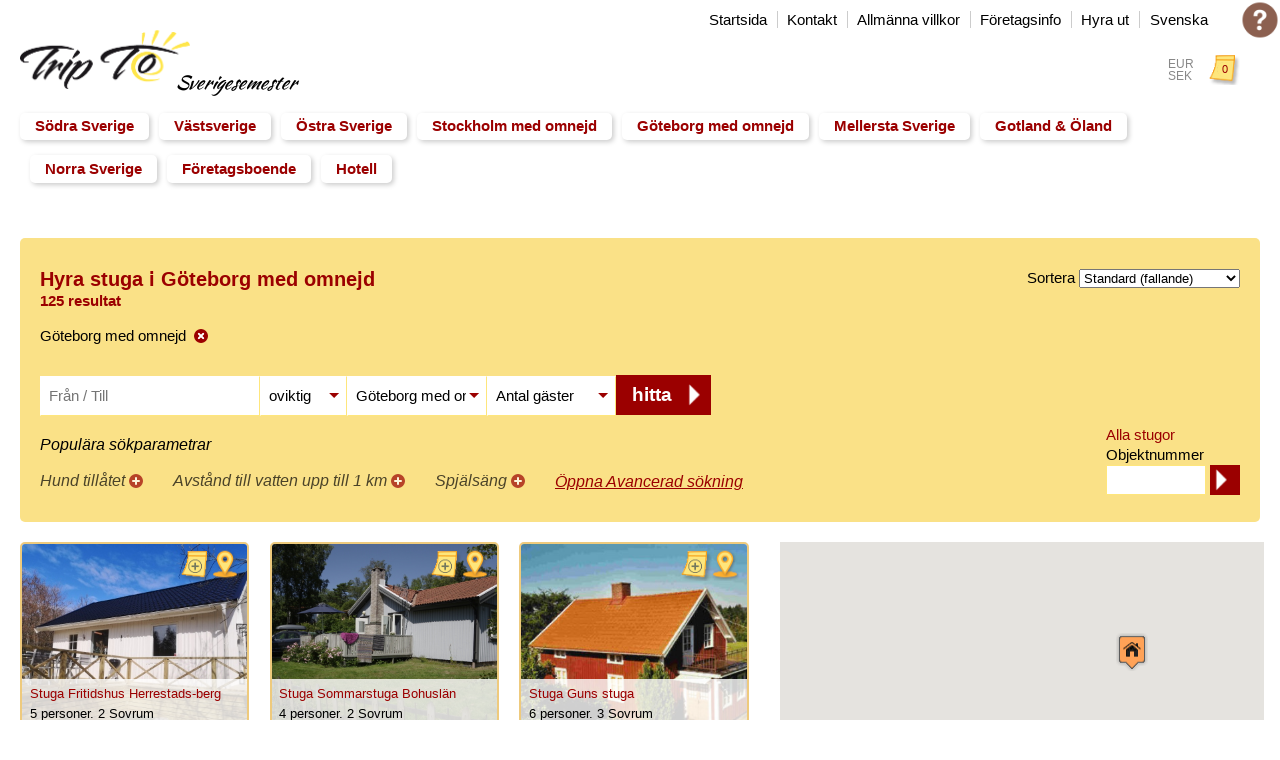

--- FILE ---
content_type: text/html; charset=UTF-8
request_url: https://www.sverigesemester.com/sverige/g%C3%B6teborg-med-omnejd/stuga-semester-stuguthyrning/s%C3%B6k/SE/s8/3
body_size: 28150
content:
<!DOCTYPE html><!--[if lte IE 8]> <html class="no-js lt-ie9" lang="sv"> <![endif]--><!--[if IE 9]> <html class="no-js lt-ie10" lang="sv"> <![endif]--><!--[if gt IE 9]><!--> <html class="no-js" lang="sv"> <!--<![endif]--><head> <meta charset="utf-8"/> <meta http-equiv="X-UA-Compatible" content="IE=edge"/> <title> Hyra stuga i Göteborg med omnejd | sverigesemester.com | TripTo AB </title> <link rel="image_src" href="/img/layout/tripto-logo.png" /> <link rel="amphtml" href="http://www.sverigesemester.com/amp/sverige/g%C3%B6teborg-med-omnejd/stuga-semester-stuguthyrning/s%C3%B6k/SE/s8/3"> <meta name="viewport" content="width=device-width, initial-scale=1.0, maximum-scale=1.0, user-scalable=no"> <link href="https://www.sweden-holidays.com/sweden/gothenburg-surroundings/holiday-home-rental-accommodation/search/SE/s8/3" hreflang="en" rel="alternate" /> <link href="https://www.schwedenurlaub.com/schweden/g%C3%B6teborg-umland/ferienhaus-ferienwohnung-urlaub/suche/SE/s8/3" hreflang="de" rel="alternate" /> <link href="https://www.sverigesemester.com/sverige/g%C3%B6teborg-med-omnejd/stuga-semester-stuguthyrning/s%C3%B6k/SE/s8/3" hreflang="sv" rel="alternate" /> <meta name="viewport" content="width=device-width, initial-scale=1.0, minimum-scale=1.0"> <link rel="shortcut icon" href="/img/favicon.ico"/> <link rel="stylesheet" href="/dist/css/default.d9d92a1a.css" /> <script type="text/javascript"> document.getElementsByTagName('html')[0].className = document.getElementsByTagName('html')[0].className.replace(/\bno-js\b/,'js'); var googleAnalytics = 'UA-406062-13'; var locale = 'sv'; var baseUrl = ''; var googleMapsKey = 'AIzaSyB0vmUhqnnfZjQVB5VKJ-GmDMbuGUVG7AM'; if (googleAnalytics) { var _gaq = _gaq || []; _gaq.push(['_setAccount', googleAnalytics]); _gaq.push(['_setDomainName', document.domain]); _gaq.push(['_gat._anonymizeIp']); _gaq.push(['_setAllowLinker', true]); _gaq.push(['_trackPageview']); } </script> <!-- Global site tag (gtag.js) - Google AdWords: 1068026966 --> <script async src="https://www.googletagmanager.com/gtag/js?id=AW-1068026966"></script> <script> window.dataLayer = window.dataLayer || []; function gtag(){dataLayer.push(arguments);} gtag('js', new Date()); gtag('config', 'AW-1068026966'); </script> <!-- Facebook Pixel Code --> <script> !function(f,b,e,v,n,t,s){if(f.fbq)return;n=f.fbq=function(){n.callMethod? n.callMethod.apply(n,arguments):n.queue.push(arguments)};if(!f._fbq)f._fbq=n; n.push=n;n.loaded=!0;n.version='2.0';n.queue=[];t=b.createElement(e);t.async=!0; t.src=v;s=b.getElementsByTagName(e)[0];s.parentNode.insertBefore(t,s)}(window, document,'script','https://connect.facebook.net/en_US/fbevents.js'); fbq('init', '919682421460552'); // Insert your pixel ID here. fbq('track', 'PageView'); </script> </head><body><div id="wrapper" class="loading results" lang="sv"> <!--[if lte IE 9]> <div class=" wrap centered block" style="border: 2px dashed red; padding: 5px; background: white; position: relative; z-index: 100; margin-bottom: 30px;"> <br/> <strong>Your browser is outdated. Consider installing and using a <a href="https://whatbrowser.org/" title ="What is a browser?" target="_blank">modern browser</a> to get the best of the web.</strong> <br/> <br/> </div> <![endif]--> <noscript> <div class=" wrap centered block" style="border: 2px dashed red; padding: 5px; background: white; position: relative; z-index: 100; margin-bottom: 30px;"> <strong>You need javascript for navigating this page. Consider installing and using a <a href="https://whatbrowser.org/" title ="What is a browser?" target="_blank">modern browser</a> to get the best of the web.</strong> </div> </noscript> <header> <div id="brand"> <a href="/"><img src="/img/layout/tripto-logo.png" width="170" alt="Trip To"/> <strong class="country"> Sverigesemester </strong> </a> </div> <nav> <div id="general-actions"> <ul> <li id="currency-menu"> <span class="eur ">EUR</span> <span class="sek"active>SEK</span> </li> <li id="search-again" class="hide"><span class="call-to-action" title="upprepa sökningen"><p>upprepa sökningen</p><i class="icon icon-search-again">upprepa sökningen</i></span></li> <li id="favourites"><a href="#favourites"><p>Mina favoriter (<em>0</em>)</p><i class="icon icon-favourites"><em></em></i></a></li> </ul> </div> <ul id="main-menu"> <li> <a href="/sverige/s%C3%B6dra-sverige/stuga-semester-stuguthyrning/s%C3%B6k/SE/s1">Södra Sverige</a> <div class="sub-menu"> <h5>Regioner</h5> <ul> <li><a href="/sverige/halland/stuga-semester-stuguthyrning/s%C3%B6k/SE/4">Stuga Halland</a></li> <li><a href="/sverige/blekinge/stuga-semester-stuguthyrning/s%C3%B6k/SE/10">Stuga Blekinge</a></li> <li><a href="/sverige/v%C3%A4sterg%C3%B6tland/stuga-semester-stuguthyrning/s%C3%B6k/SE/109">Stuga Västergötland</a></li> <li><a href="/sverige/sk%C3%A5ne/stuga-semester-stuguthyrning/s%C3%B6k/SE/12">Stuga Skåne</a></li> <li><a href="/sverige/%C3%B6land/stuga-semester-stuguthyrning/s%C3%B6k/SE/107">Stuga Öland</a></li> <li><a href="/sverige/v%C3%A4stmanland/stuga-semester-stuguthyrning/s%C3%B6k/SE/44">Stuga Västmanland</a></li> <li><a href="/sverige/gotland/stuga-semester-stuguthyrning/s%C3%B6k/SE/15">Stuga Gotland</a></li> <li><a href="/sverige/n%C3%A4rke/stuga-semester-stuguthyrning/s%C3%B6k/SE/119">Stuga Närke</a></li> <li><a href="/sverige/sm%C3%A5land/stuga-semester-stuguthyrning/s%C3%B6k/SE/117">Stuga Småland</a></li> <li><a href="/sverige/s%C3%B6dermanland/stuga-semester-stuguthyrning/s%C3%B6k/SE/19">Stuga Södermanland</a></li> <li><a href="/sverige/v%C3%A4rmland/stuga-semester-stuguthyrning/s%C3%B6k/SE/21">Stuga Värmland</a></li> <li><a href="/sverige/dalsland/stuga-semester-stuguthyrning/s%C3%B6k/SE/115">Stuga Dalsland</a></li> <li><a href="/sverige/bohusl%C3%A4n/stuga-semester-stuguthyrning/s%C3%B6k/SE/114">Stuga Bohuslän</a></li> <li><a href="/sverige/%C3%B6sterg%C3%B6tland/stuga-semester-stuguthyrning/s%C3%B6k/SE/23">Stuga Östergötland</a></li> <li><a href="/sverige/g%C3%B6teborg/stuga-semester-stuguthyrning/s%C3%B6k/SE/121">Stuga Göteborg</a></li> </ul> </div> </li> <li> <a href="/sverige/v%C3%A4stsverige/stuga-semester-stuguthyrning/s%C3%B6k/SE/s2">Västsverige</a> <div class="sub-menu"> <h5>Regioner</h5> <ul> <li><a href="/sverige/dalsland/stuga-semester-stuguthyrning/s%C3%B6k/SE/115">Stuga Dalsland</a></li> <li><a href="/sverige/v%C3%A4rmland/stuga-semester-stuguthyrning/s%C3%B6k/SE/21">Stuga Värmland</a></li> <li><a href="/sverige/halland/stuga-semester-stuguthyrning/s%C3%B6k/SE/4">Stuga Halland</a></li> <li><a href="/sverige/bohusl%C3%A4n/stuga-semester-stuguthyrning/s%C3%B6k/SE/114">Stuga Bohuslän</a></li> <li><a href="/sverige/v%C3%A4sterg%C3%B6tland/stuga-semester-stuguthyrning/s%C3%B6k/SE/109">Stuga Västergötland</a></li> <li><a href="/sverige/sk%C3%A5ne/stuga-semester-stuguthyrning/s%C3%B6k/SE/12">Stuga Skåne</a></li> <li><a href="/sverige/g%C3%B6teborg/stuga-semester-stuguthyrning/s%C3%B6k/SE/121">Stuga Göteborg</a></li> </ul> </div> </li> <li> <a href="/sverige/%C3%B6stra-sverige/stuga-semester-stuguthyrning/s%C3%B6k/SE/s3">Östra Sverige</a> <div class="sub-menu"> <h5>Regioner</h5> <ul> <li><a href="/sverige/stockholm/stuga-semester-stuguthyrning/s%C3%B6k/SE/2">Stuga Stockholm</a></li> <li><a href="/sverige/uppland/stuga-semester-stuguthyrning/s%C3%B6k/SE/110">Stuga Uppland</a></li> <li><a href="/sverige/medelpad/stuga-semester-stuguthyrning/s%C3%B6k/SE/111">Stuga Medelpad</a></li> <li><a href="/sverige/blekinge/stuga-semester-stuguthyrning/s%C3%B6k/SE/10">Stuga Blekinge</a></li> <li><a href="/sverige/h%C3%A4lsingland/stuga-semester-stuguthyrning/s%C3%B6k/SE/108">Stuga Hälsingland</a></li> <li><a href="/sverige/%C3%B6land/stuga-semester-stuguthyrning/s%C3%B6k/SE/107">Stuga Öland</a></li> <li><a href="/sverige/gotland/stuga-semester-stuguthyrning/s%C3%B6k/SE/15">Stuga Gotland</a></li> <li><a href="/sverige/s%C3%B6dermanland/stuga-semester-stuguthyrning/s%C3%B6k/SE/19">Stuga Södermanland</a></li> <li><a href="/sverige/sm%C3%A5land/stuga-semester-stuguthyrning/s%C3%B6k/SE/117">Stuga Småland</a></li> <li><a href="/sverige/%C3%B6sterg%C3%B6tland/stuga-semester-stuguthyrning/s%C3%B6k/SE/23">Stuga Östergötland</a></li> <li><a href="/sverige/%C3%A5land/stuga-semester-stuguthyrning/s%C3%B6k/SE/113">Stuga Åland</a></li> <li><a href="/sverige/%C3%A5ngermanland/stuga-semester-stuguthyrning/s%C3%B6k/SE/112">Stuga Ångermanland</a></li> <li><a href="/sverige/g%C3%A4strikland/stuga-semester-stuguthyrning/s%C3%B6k/SE/120">Stuga Gästrikland</a></li> </ul> </div> </li> <li> <a href="/sverige/stockholm-med-omnejd/stuga-semester-stuguthyrning/s%C3%B6k/SE/s4">Stockholm med omnejd</a> <div class="sub-menu"> <h5>Regioner</h5> <ul> <li><a href="/sverige/n%C3%A4rke/stuga-semester-stuguthyrning/s%C3%B6k/SE/119">Stuga Närke</a></li> <li><a href="/sverige/s%C3%B6dermanland/stuga-semester-stuguthyrning/s%C3%B6k/SE/19">Stuga Södermanland</a></li> <li><a href="/sverige/stockholm/stuga-semester-stuguthyrning/s%C3%B6k/SE/2">Stuga Stockholm</a></li> <li><a href="/sverige/%C3%A5land/stuga-semester-stuguthyrning/s%C3%B6k/SE/113">Stuga Åland</a></li> <li><a href="/sverige/uppland/stuga-semester-stuguthyrning/s%C3%B6k/SE/110">Stuga Uppland</a></li> <li><a href="/sverige/v%C3%A4stmanland/stuga-semester-stuguthyrning/s%C3%B6k/SE/44">Stuga Västmanland</a></li> <li><a href="/sverige/g%C3%A4strikland/stuga-semester-stuguthyrning/s%C3%B6k/SE/120">Stuga Gästrikland</a></li> </ul> </div> </li> <li> <a href="/sverige/g%C3%B6teborg-med-omnejd/stuga-semester-stuguthyrning/s%C3%B6k/SE/s8">Göteborg med omnejd</a> <div class="sub-menu"> <h5>Regioner</h5> <ul> <li><a href="/sverige/halland/stuga-semester-stuguthyrning/s%C3%B6k/SE/4">Stuga Halland</a></li> <li><a href="/sverige/bohusl%C3%A4n/stuga-semester-stuguthyrning/s%C3%B6k/SE/114">Stuga Bohuslän</a></li> <li><a href="/sverige/v%C3%A4sterg%C3%B6tland/stuga-semester-stuguthyrning/s%C3%B6k/SE/109">Stuga Västergötland</a></li> <li><a href="/sverige/g%C3%B6teborg/stuga-semester-stuguthyrning/s%C3%B6k/SE/121">Stuga Göteborg</a></li> </ul> </div> </li> <li> <a href="/sverige/mellersta-sverige/stuga-semester-stuguthyrning/s%C3%B6k/SE/s5">Mellersta Sverige</a> <div class="sub-menu"> <h5>Regioner</h5> <ul> <li><a href="/sverige/stockholm/stuga-semester-stuguthyrning/s%C3%B6k/SE/2">Stuga Stockholm</a></li> <li><a href="/sverige/uppland/stuga-semester-stuguthyrning/s%C3%B6k/SE/110">Stuga Uppland</a></li> <li><a href="/sverige/medelpad/stuga-semester-stuguthyrning/s%C3%B6k/SE/111">Stuga Medelpad</a></li> <li><a href="/sverige/h%C3%A4lsingland/stuga-semester-stuguthyrning/s%C3%B6k/SE/108">Stuga Hälsingland</a></li> <li><a href="/sverige/v%C3%A4sterg%C3%B6tland/stuga-semester-stuguthyrning/s%C3%B6k/SE/109">Stuga Västergötland</a></li> <li><a href="/sverige/v%C3%A4stmanland/stuga-semester-stuguthyrning/s%C3%B6k/SE/44">Stuga Västmanland</a></li> <li><a href="/sverige/gotland/stuga-semester-stuguthyrning/s%C3%B6k/SE/15">Stuga Gotland</a></li> <li><a href="/sverige/n%C3%A4rke/stuga-semester-stuguthyrning/s%C3%B6k/SE/119">Stuga Närke</a></li> <li><a href="/sverige/h%C3%A4rjedalen/stuga-semester-stuguthyrning/s%C3%B6k/SE/118">Stuga Härjedalen</a></li> <li><a href="/sverige/s%C3%B6dermanland/stuga-semester-stuguthyrning/s%C3%B6k/SE/19">Stuga Södermanland</a></li> <li><a href="/sverige/dalsland/stuga-semester-stuguthyrning/s%C3%B6k/SE/115">Stuga Dalsland</a></li> <li><a href="/sverige/v%C3%A4rmland/stuga-semester-stuguthyrning/s%C3%B6k/SE/21">Stuga Värmland</a></li> <li><a href="/sverige/bohusl%C3%A4n/stuga-semester-stuguthyrning/s%C3%B6k/SE/114">Stuga Bohuslän</a></li> <li><a href="/sverige/dalarna/stuga-semester-stuguthyrning/s%C3%B6k/SE/20">Stuga Dalarna</a></li> <li><a href="/sverige/%C3%A5land/stuga-semester-stuguthyrning/s%C3%B6k/SE/113">Stuga Åland</a></li> <li><a href="/sverige/%C3%B6sterg%C3%B6tland/stuga-semester-stuguthyrning/s%C3%B6k/SE/23">Stuga Östergötland</a></li> <li><a href="/sverige/%C3%A5ngermanland/stuga-semester-stuguthyrning/s%C3%B6k/SE/112">Stuga Ångermanland</a></li> <li><a href="/sverige/g%C3%B6teborg/stuga-semester-stuguthyrning/s%C3%B6k/SE/121">Stuga Göteborg</a></li> <li><a href="/sverige/g%C3%A4strikland/stuga-semester-stuguthyrning/s%C3%B6k/SE/120">Stuga Gästrikland</a></li> </ul> </div> </li> <li> <a href="/sverige/gotland-%C3%B6land/stuga-semester-stuguthyrning/s%C3%B6k/SE/s7">Gotland &amp; Öland</a> <div class="sub-menu"> <h5>Regioner</h5> <ul> <li><a href="/sverige/%C3%B6land/stuga-semester-stuguthyrning/s%C3%B6k/SE/107">Stuga Öland</a></li> <li><a href="/sverige/gotland/stuga-semester-stuguthyrning/s%C3%B6k/SE/15">Stuga Gotland</a></li> </ul> </div> </li> <li> <a href="/sverige/norra-sverige/stuga-semester-stuguthyrning/s%C3%B6k/SE/s6">Norra Sverige</a> <div class="sub-menu"> <h5>Regioner</h5> <ul> <li><a href="/sverige/h%C3%A4rjedalen/stuga-semester-stuguthyrning/s%C3%B6k/SE/118">Stuga Härjedalen</a></li> <li><a href="/sverige/lappland/stuga-semester-stuguthyrning/s%C3%B6k/SE/116">Stuga Lappland</a></li> <li><a href="/sverige/j%C3%A4mtland/stuga-semester-stuguthyrning/s%C3%B6k/SE/18">Stuga Jämtland</a></li> <li><a href="/sverige/dalarna/stuga-semester-stuguthyrning/s%C3%B6k/SE/20">Stuga Dalarna</a></li> <li><a href="/sverige/norrbotten/stuga-semester-stuguthyrning/s%C3%B6k/SE/36">Stuga Norrbotten</a></li> <li><a href="/sverige/%C3%A5ngermanland/stuga-semester-stuguthyrning/s%C3%B6k/SE/112">Stuga Ångermanland</a></li> <li><a href="/sverige/medelpad/stuga-semester-stuguthyrning/s%C3%B6k/SE/111">Stuga Medelpad</a></li> <li><a href="/sverige/h%C3%A4lsingland/stuga-semester-stuguthyrning/s%C3%B6k/SE/108">Stuga Hälsingland</a></li> <li><a href="/sverige/v%C3%A4sterbotten/stuga-semester-stuguthyrning/s%C3%B6k/SE/31">Stuga Västerbotten</a></li> <li><a href="/sverige/g%C3%A4strikland/stuga-semester-stuguthyrning/s%C3%B6k/SE/120">Stuga Gästrikland</a></li> </ul> </div> </li> <li><a href="/foretagsboende">Företagsboende</a></li> <li><a href="/hotell">Hotell</a></li> <li id="meta-menu"> <ul class="nav_meta "> <li><a href="/">Startsida</a></li> <li><a href="/kontakt">Kontakt</a></li> <li><a href="/allm%C3%A4nna-villkor">Allmänna villkor</a></li> <li><a href="/f%C3%B6retagsinfo">Företagsinfo</a></li> <li><a href="/hyra-ut">Hyra ut</a></li> </ul> </li> <li id="language-menu"> <ul class=""> <li class="active se"> <a href="https://www.sverigesemester.com/sverige/g%C3%B6teborg-med-omnejd/stuga-semester-stuguthyrning/s%C3%B6k/SE/s8/3"> <span>Svenska</span> </a> </li> <li class="f32"> <ul class="nav_lang"> <li class="condensed"> <span> Deutsch </span> <a href="https://www.schwedenurlaub.com/schweden/g%C3%B6teborg-umland/ferienhaus-ferienwohnung-urlaub/suche/SE/s8/3"> <i class="flag de"></i> <i class="flag at"></i> <i class="flag ch"></i> </a> </li> <li> <a href="https://www.sweden-holidays.com/sweden/gothenburg-surroundings/holiday-home-rental-accommodation/search/SE/s8/3"> <span>English</span> <i class="flag gb"></i> </a> </li> </ul> </li> </ul> </li> <li> <div class="object-number"> <form action="/search/rental"> <label>Objektnummer</label> <input name="id" type="number" title="Ange ett objektnummer för sökningen." required> <div class="submit"> <input type="submit" class="submit" title="to the accommodation" value=""> </div> </form> </div> </li> </ul> </nav></header> <aside id="stage" class="box"> </aside> <div id="search-wrapper" class="action-wrapper results-view"> <span class="menu-toggler hide small"></span> <div class="layer padded"> <span class="fullscreen-toggler hide small"></span> <form id="search" class="form" action="/search" > <div class="sort-options"> <label>Sortera</label> <select name="o"> <option value="quality_score_asc" > Standard (stigande) </option> <option value="quality_score_desc" selected> Standard (fallande) </option> <option value="created_asc" > Senaste (stigande) </option> <option value="created_desc" > Senaste (fallande) </option> <option value="price_asc" > Pris (stigande) </option> <option value="price_desc" > Pris (fallande) </option> <option value="living_space_asc" > Kvadratmeter (stigande) </option> <option value="living_space_desc" > Kvadratmeter (fallande) </option> <option value="person_count_asc" > Beläggning (stigande) </option> <option value="person_count_desc" > Beläggning (fallande) </option> <option value="bedroom_count_asc" > Sovrum (stigande) </option> <option value="bedroom_count_desc" > Sovrum (fallande) </option> </select> </div> <input id="result_page" type="hidden" value="1"> <h1> Hyra stuga i Göteborg med omnejd <br/> <strong>125 resultat</strong> </h1> <div class="parameter-search current hide"> <span class="key hidden" data-name="s" data-value="s8"> <span class="close"></span> </span> </div> <div id="main-search"> <ul class="form-fields"> <li class="from-to-date"> <input id="date_from_to" class="daterange from-to" placeholder="Från / Till" name="df" value="" type="text" autocomplete="off"> </li> <li class="from-date hidden"> <input id="date_from" class="daterange from" placeholder="Från" name="df" value="" type="hidden" autocomplete="off"> </li> <li class="to-date hidden"> <input id="date_to" class="daterange to" placeholder="Till" name="dt" value="" type="hidden" autocomplete="off"> </li> <li> <div class="select"> <select name="dr"> <option value="">oviktig</option> <option value="7" >1 vecka</option> <option value="14" >2 veckor</option> <option value="21" >3 veckor</option> <option value="28" >4 veckor</option> <option value="35" >5 veckor</option> </select> </div> </li> <input id="country_selection" name="cc" value="SE" type="hidden"> <li> <div class="select" id="regions" > <select id="region_selection" name="s" > <option value="" disabled hidden>Region</option><option value="">alla Regioner</option><optgroup label="---"> <option value="s1" > Södra Sverige </option> <option value="s2" > Västsverige </option> <option value="s3" > Östra Sverige </option> <option value="s4" > Stockholm med omnejd </option> <option value="s8" selected> Göteborg med omnejd </option> <option value="s5" > Mellersta Sverige </option> <option value="s7" > Gotland &amp; Öland </option> <option value="s6" > Norra Sverige </option> </optgroup><optgroup label="---"> <option value="113" >Åland</option> <option value="112" >Ångermanland</option> <option value="10" >Blekinge</option> <option value="114" >Bohuslän</option> <option value="20" >Dalarna</option> <option value="115" >Dalsland</option> <option value="120" >Gästrikland</option> <option value="121" >Göteborg</option> <option value="15" >Gotland</option> <option value="108" >Hälsingland</option> <option value="118" >Härjedalen</option> <option value="4" >Halland</option> <option value="18" >Jämtland</option> <option value="116" >Lappland</option> <option value="111" >Medelpad</option> <option value="119" >Närke</option> <option value="36" >Norrbotten</option> <option value="107" >Öland</option> <option value="23" >Östergötland</option> <option value="12" >Skåne</option> <option value="117" >Småland</option> <option value="19" >Södermanland</option> <option value="2" >Stockholm</option> <option value="329" >Torsås</option> <option value="110" >Uppland</option> <option value="21" >Värmland</option> <option value="31" >Västerbotten</option> <option value="109" >Västergötland</option> <option value="44" >Västmanland</option> </optgroup> </select> </div> </li> <li> <div class="select"> <select name="pc"> <option value="" disabled selected hidden>Antal gäster</option> <option value="">oviktig</option> <option value="1" >1 person</option> <option value="2" >2 personer</option> <option value="3" >3 personer</option> <option value="4" >4 personer</option> <option value="5" >5 personer</option> <option value="6" >6 personer</option> <option value="7" >7 personer</option> <option value="8" >8 personer</option> <option value="9" >9 personer</option> <option value="10" >10-20 personer</option> <option value="20" >20+ personer</option> </select> </div> </li> <li class="submit-col country-ready"> <div class="submit"> <input type="submit" class="submit" value="hitta"> </div> </li> </ul> <ul class="clear"> <li> <div class="parameter-search hint"> <strong>Populära sökparametrar</strong> <span class="key hint" data-name="eq" data-value="PET" data-added="'Hund tillåtet' Läggs till sökningen" data-removed="'Hund tillåtet' Togs bort från sökningen" >Hund tillåtet<span class="flashit"></span></span> <span class="key hint" data-name="dfh" data-value="1000" data-added="'Avstånd till vatten' upp till 1 km' Läggs till sökningen" data-removed="'Avstånd till vatten' upp till 1 km Togs bort från sökningen" >Avstånd till vatten upp till 1 km<span class="flashit"></span></span> <span class="key hint" data-name="eq" data-value="BABYBED" data-added="'Spjälsäng' Läggs till sökningen" data-removed="'Spjälsäng' Togs bort från sökningen" >Spjälsäng<span class="flashit"></span></span> <a href="#extended-search" class="advanced action" data-open="Öppna Avancerad sökning" data-close="Stäng Avancerad sökning"> Öppna Avancerad sökning </a> </div> </li> </ul> <div id="extended-search" class="extended-section"> <fieldset> <h4>Detaljer</h4> <ul> <li> <label>Sovrum</label> <div class="select"> <select name="br"> <option value="">oviktig</option> <option value="1" >1</option> <option value="2" >2</option> <option value="3" >3</option> <option value="4" >4</option> <option value="5" >5-10</option> <option value="10" >10+</option> </select> </div> </li> <li> <label>Badrum</label> <div class="select"> <select name="bad"> <option value="">oviktig</option> <option value="1" >1 Badrum</option> <option value="2" >2 Badrum</option> <option value="3" >mer än 2 badrum</option> </select> </div> </li> <li> <label>boyta</label> <div class="select"> <select name="ls"> <option value="">oviktig</option> <option value="50" >från 50 sq. m.</option> <option value="95" >från 95 sq. m.</option> <option value="150" >från 150 sq. m.</option> </select> </div> </li> </ul> </fieldset> <fieldset> <h4>Avstånd</h4> <ul> <li> <label>Kollektivtrafik</label> <div class="select"> <select name="dtr"> <option value="" selected="selected">oviktig</option> <option value="500" >upp till 500 m</option> <option value="3000" >upp till 3 km</option> <option value="15000" >upp till 15 km</option> </select> </div> </li> <li> <label>Flygplats</label> <div class="select"> <select name="da"> <option value="" selected="selected">oviktig</option> <option value="10000" >upp till 10 km</option> <option value="75000" >upp till 75 km</option> <option value="200000" >upp till 200 km</option> </select> </div> </li> <li> <label>Restaurang</label> <div class="select"> <select name="dres"> <option value="" selected="selected">oviktig</option> <option value="500" >upp till 500 m</option> <option value="3000" >upp till 3 km</option> <option value="15000" >upp till 15 km</option> </select> </div> </li> <li> <label>Avstånd till vatten</label> <div class="select"> <select name="dfh"> <option value="" selected="selected">oviktig</option> <option value="100" >upp till 100 m</option> <option value="500" >upp till 500 m</option> <option value="1000" >upp till 1 km</option> <option value="5000" >upp till 5 km</option> </select> </div> </li> <li> <label>Badplats</label> <div class="select"> <select name="dw"> <option value="" selected="selected">oviktig</option> <option value="100" >upp till 100 m</option> <option value="500" >upp till 500 m</option> <option value="1000" >upp till 1 km</option> <option value="5000" >upp till 5 km</option> </select> </div> </li> <li> <label>Tennisbana</label> <div class="select"> <select name="dtn"> <option value="" selected="selected">oviktig</option> <option value="500" >upp till 500 m</option> <option value="3000" >upp till 3 km</option> <option value="15000" >upp till 15 km</option> </select> </div> </li> <li> <label>Golfbana</label> <div class="select"> <select name="dg"> <option value="" selected="selected">oviktig</option> <option value="500" >upp till 500 m</option> <option value="3000" >upp till 3 km</option> <option value="15000" >upp till 15 km</option> </select> </div> </li> <li> <label>Skidlift</label> <div class="select"> <select name="ds"> <option value="" selected="selected">oviktig</option> <option value="500" >upp till 500 m</option> <option value="3000" >upp till 3 km</option> <option value="15000" >upp till 15 km</option> </select> </div> </li> <li> <label>livsmedelsbutik</label> <div class="select"> <select name="dfs"> <option value="" selected="selected">oviktig</option> <option value="500" >upp till 500 m</option> <option value="3000" >upp till 3 km</option> <option value="15000" >upp till 15 km</option> </select> </div> </li> <li> <label>närmaste granne</label> <div class="select"> <select name="dn"> <option value="" selected="selected">oviktig</option> <option value="50" >åtminstone 50 m</option> <option value="100" >åtminstone 100 m</option> <option value="200" >åtminstone 200 m</option> <option value="500" >åtminstone 500 m</option> </select> </div> </li> </ul> </fieldset> <div class="submit pull-right"> <input type="submit" class="submit" value="hitta"> </div> <h4> <a href="#equipment-search" class="advanced action bis" data-open="Öppna Sökfunktioner" data-close="Alla Sökfunktioner"> Öppna Sökfunktioner </a> </h4> <div id="equipment-search" class="extended-section"> <fieldset> <h5>Aktiviteter</h5> <ul> <li> <input type="checkbox" name="eq[]" value="BICYCLE" id="BICYCLE" > <label class="long" for="BICYCLE">Cyklar</label> </li> <li> <input type="checkbox" name="eq[]" value="BICYCLE_RENT" id="BICYCLE_RENT" > <label class="long" for="BICYCLE_RENT">Cykeluthyrning</label> </li> <li> <input type="checkbox" name="eq[]" value="BILLIARD" id="BILLIARD" > <label class="long" for="BILLIARD">Biljard</label> </li> <li> <input type="checkbox" name="eq[]" value="BOAT" id="BOAT" > <label class="long" for="BOAT">Båt</label> </li> <li> <input type="checkbox" name="eq[]" value="BOAT_RENTAL" id="BOAT_RENTAL" > <label class="long" for="BOAT_RENTAL">Båtuthyrning</label> </li> <li> <input type="checkbox" name="eq[]" value="CANOO" id="CANOO" > <label class="long" for="CANOO">Kanot</label> </li> <li> <input type="checkbox" name="eq[]" value="COSMETIC" id="COSMETIC" > <label class="long" for="COSMETIC">Kosmetiska behandlingar</label> </li> <li> <input type="checkbox" name="eq[]" value="EXTRA_ARRANGEMENTS" id="EXTRA_ARRANGEMENTS" > <label class="long" for="EXTRA_ARRANGEMENTS">Extra arrangemang</label> </li> <li> <input type="checkbox" name="eq[]" value="GOLF" id="GOLF" > <label class="long" for="GOLF">Golf</label> </li> <li> <input type="checkbox" name="eq[]" value="GUIDING_TOURS" id="GUIDING_TOURS" > <label class="long" for="GUIDING_TOURS">Guidade turer</label> </li> <li> <input type="checkbox" name="eq[]" value="FITNESS_ROOM" id="FITNESS_ROOM" > <label class="long" for="FITNESS_ROOM">Gym</label> </li> <li> <input type="checkbox" name="eq[]" value="RIDING" id="RIDING" > <label class="long" for="RIDING">Ridning</label> </li> <li> <input type="checkbox" name="eq[]" value="HOT_TUB" id="HOT_TUB" > <label class="long" for="HOT_TUB">Badtunna</label> </li> <li> <input type="checkbox" name="eq[]" value="ICE_SKATING" id="ICE_SKATING" > <label class="long" for="ICE_SKATING">Skridskoåkning</label> </li> <li> <input type="checkbox" name="eq[]" value="INDOOR_POOL" id="INDOOR_POOL" > <label class="long" for="INDOOR_POOL">Inomhuspool</label> </li> <li> <input type="checkbox" name="eq[]" value="MASSAGES" id="MASSAGES" > <label class="long" for="MASSAGES">Massage</label> </li> <li> <input type="checkbox" name="eq[]" value="MINIGOLF" id="MINIGOLF" > <label class="long" for="MINIGOLF">Minigolf</label> </li> <li> <input type="checkbox" name="eq[]" value="MOTORBOAT" id="MOTORBOAT" > <label class="long" for="MOTORBOAT">Motorbåt</label> </li> <li> <input type="checkbox" name="eq[]" value="OUTBOARD_ENGINE" id="OUTBOARD_ENGINE" > <label class="long" for="OUTBOARD_ENGINE">Båtmotor</label> </li> <li> <input type="checkbox" name="eq[]" value="OUTDOOR_POOL" id="OUTDOOR_POOL" > <label class="long" for="OUTDOOR_POOL">Utomhuspool</label> </li> <li> <input type="checkbox" name="eq[]" value="PLAYGROUND" id="PLAYGROUND" > <label class="long" for="PLAYGROUND">Lekplats</label> </li> <li> <input type="checkbox" name="eq[]" value="QUAD_RENTAL" id="QUAD_RENTAL" > <label class="long" for="QUAD_RENTAL">Uthyrning av fyrhjuling</label> </li> <li> <input type="checkbox" name="eq[]" value="SAIL_BOAT" id="SAIL_BOAT" > <label class="long" for="SAIL_BOAT">Segelbåt</label> </li> <li> <input type="checkbox" name="eq[]" value="SKILIFTS" id="SKILIFTS" > <label class="long" for="SKILIFTS">Skidlift</label> </li> <li> <input type="checkbox" name="eq[]" value="LOIPE" id="LOIPE" > <label class="long" for="LOIPE">Skidspår</label> </li> <li> <input type="checkbox" name="eq[]" value="SNOWMOBILE_RENT" id="SNOWMOBILE_RENT" > <label class="long" for="SNOWMOBILE_RENT">Uthyrning av snöskoter</label> </li> <li> <input type="checkbox" name="eq[]" value="WELLNESS" id="WELLNESS" > <label class="long" for="WELLNESS">Spa</label> </li> <li> <input type="checkbox" name="eq[]" value="SPORT_EQUIPMENT_RENTAL" id="SPORT_EQUIPMENT_RENTAL" > <label class="long" for="SPORT_EQUIPMENT_RENTAL">Uthyrning av sportutrustning</label> </li> <li> <input type="checkbox" name="eq[]" value="TENNIS" id="TENNIS" > <label class="long" for="TENNIS">Tennis</label> </li> <li> <input type="checkbox" name="eq[]" value="THERAPY" id="THERAPY" > <label class="long" for="THERAPY">Terapi</label> </li> </ul> <h5>Extrakostnader</h5> <ul> <li> <input type="checkbox" name="eq[]" value="TOWEL" id="TOWEL" > <label class="long" for="TOWEL">Sänglinne/Handduk</label> </li> <li> <input type="checkbox" name="eq[]" value="BEDDING" id="BEDDING" > <label class="long" for="BEDDING">Sänglinne</label> </li> <li> <input type="checkbox" name="eq[]" value="DEPOSIT" id="DEPOSIT" > <label class="long" for="DEPOSIT">Depositionsavgift</label> </li> <li> <input type="checkbox" name="eq[]" value="ELECTRICITY" id="ELECTRICITY" > <label class="long" for="ELECTRICITY">Elektricitet</label> </li> <li> <input type="checkbox" name="eq[]" value="FINAL_CLEANUP" id="FINAL_CLEANUP" > <label class="long" for="FINAL_CLEANUP">Slutstädning</label> </li> <li> <input type="checkbox" name="eq[]" value="FIREWOOD" id="FIREWOOD" > <label class="long" for="FIREWOOD">Ved</label> </li> <li> <input type="checkbox" name="eq[]" value="GAS_CONSUMPTION" id="GAS_CONSUMPTION" > <label class="long" for="GAS_CONSUMPTION">Gasförbrukning</label> </li> <li> <input type="checkbox" name="eq[]" value="OTHER" id="OTHER" > <label class="long" for="OTHER">Övrigt</label> </li> <li> <input type="checkbox" name="eq[]" value="KITCHEN_LINEN" id="KITCHEN_LINEN" > <label class="long" for="KITCHEN_LINEN">Handduk</label> </li> <li> <input type="checkbox" name="eq[]" value="WATER_CONSUMPTION" id="WATER_CONSUMPTION" > <label class="long" for="WATER_CONSUMPTION">Vattenförbrukning</label> </li> </ul> <h5>Interiör</h5> <ul> <li> <input type="checkbox" name="eq[]" value="ALARM" id="ALARM" > <label class="long" for="ALARM">Alarm</label> </li> <li> <input type="checkbox" name="eq[]" value="DESK" id="DESK" > <label class="long" for="DESK">Skrivbord</label> </li> <li> <input type="checkbox" name="eq[]" value="DRYING_CABINET" id="DRYING_CABINET" > <label class="long" for="DRYING_CABINET">Torkskåp</label> </li> <li> <input type="checkbox" name="eq[]" value="ELEVATOR" id="ELEVATOR" > <label class="long" for="ELEVATOR">Hiss</label> </li> <li> <input type="checkbox" name="eq[]" value="Highchair" id="Highchair" > <label class="long" for="Highchair">Barnstol</label> </li> <li> <input type="checkbox" name="eq[]" value="Internet" id="Internet" > <label class="long" for="Internet">Internet</label> </li> <li> <input type="checkbox" name="eq[]" value="CELL_PHONE_CONNECTION" id="CELL_PHONE_CONNECTION" > <label class="long" for="CELL_PHONE_CONNECTION">Mobiltäckning</label> </li> <li> <input type="checkbox" name="eq[]" value="OPEN_FIRE" id="OPEN_FIRE" > <label class="long" for="OPEN_FIRE">Öppen spis</label> </li> <li> <input type="checkbox" name="eq[]" value="PAYTV" id="PAYTV" > <label class="long" for="PAYTV">Betal-TV</label> </li> <li> <input type="checkbox" name="eq[]" value="RADIATOR" id="RADIATOR" > <label class="long" for="RADIATOR">Element</label> </li> <li> <input type="checkbox" name="eq[]" value="SAFE" id="SAFE" > <label class="long" for="SAFE">Safe</label> </li> <li> <input type="checkbox" name="eq[]" value="SATTV" id="SATTV" > <label class="long" for="SATTV">Satellit-TV</label> </li> <li> <input type="checkbox" name="eq[]" value="TV" id="TV" > <label class="long" for="TV">TV</label> </li> <li> <input type="checkbox" name="eq[]" value="TELEPHONE" id="TELEPHONE" > <label class="long" for="TELEPHONE">Telefon</label> </li> <li> <input type="checkbox" name="eq[]" value="TILED_STOVE" id="TILED_STOVE" > <label class="long" for="TILED_STOVE">Kakelugn</label> </li> <li> <input type="checkbox" name="eq[]" value="CDPLAYER" id="CDPLAYER" > <label class="long" for="CDPLAYER">Cd-spelare</label> </li> <li> <input type="checkbox" name="eq[]" value="RADIO" id="RADIO" > <label class="long" for="RADIO">Radio</label> </li> </ul> <h5>Köket</h5> <ul> <li> <input type="checkbox" name="eq[]" value="COFFEE_MACHINE" id="COFFEE_MACHINE" > <label class="long" for="COFFEE_MACHINE">Kaffebryggare</label> </li> <li> <input type="checkbox" name="eq[]" value="DISHWASHER" id="DISHWASHER" > <label class="long" for="DISHWASHER">Diskmaskin</label> </li> <li> <input type="checkbox" name="eq[]" value="E_STOVE" id="E_STOVE" > <label class="long" for="E_STOVE">Elektrisk spis</label> </li> <li> <input type="checkbox" name="eq[]" value="EGG_BOILER" id="EGG_BOILER" > <label class="long" for="EGG_BOILER">Äggkokare</label> </li> <li> <input type="checkbox" name="eq[]" value="EQUIPPED_KITCHEN" id="EQUIPPED_KITCHEN" > <label class="long" for="EQUIPPED_KITCHEN">Utrustat kök</label> </li> <li> <input type="checkbox" name="eq[]" value="FOUR_PLATE_STOVE" id="FOUR_PLATE_STOVE" > <label class="long" for="FOUR_PLATE_STOVE">Spis med fyra plattor</label> </li> <li> <input type="checkbox" name="eq[]" value="FREEZER" id="FREEZER" > <label class="long" for="FREEZER">Frys</label> </li> <li> <input type="checkbox" name="eq[]" value="FRIDGE_FREEZER" id="FRIDGE_FREEZER" > <label class="long" for="FRIDGE_FREEZER">Kylskåp-frys</label> </li> <li> <input type="checkbox" name="eq[]" value="GAS_STOVE" id="GAS_STOVE" > <label class="long" for="GAS_STOVE">Gasspis</label> </li> <li> <input type="checkbox" name="eq[]" value="ICE_DISPENSER" id="ICE_DISPENSER" > <label class="long" for="ICE_DISPENSER">Ismaskin</label> </li> <li> <input type="checkbox" name="eq[]" value="MICROWAVE_OVEN" id="MICROWAVE_OVEN" > <label class="long" for="MICROWAVE_OVEN">Mikrovågsugn</label> </li> <li> <input type="checkbox" name="eq[]" value="OVEN" id="OVEN" > <label class="long" for="OVEN">Ugn</label> </li> <li> <input type="checkbox" name="eq[]" value="REFRIDGERATOR" id="REFRIDGERATOR" > <label class="long" for="REFRIDGERATOR">Kylskåp</label> </li> <li> <input type="checkbox" name="eq[]" value="STOVE" id="STOVE" > <label class="long" for="STOVE">Spis</label> </li> <li> <input type="checkbox" name="eq[]" value="TOASTER" id="TOASTER" > <label class="long" for="TOASTER">Brödrost</label> </li> <li> <input type="checkbox" name="eq[]" value="TWO_PLATE_STOVE" id="TWO_PLATE_STOVE" > <label class="long" for="TWO_PLATE_STOVE">Spis med två plattor</label> </li> <li> <input type="checkbox" name="eq[]" value="WATER_BOILER" id="WATER_BOILER" > <label class="long" for="WATER_BOILER">Vattenkokare</label> </li> <li> <input type="checkbox" name="eq[]" value="WOOD_STOVE" id="WOOD_STOVE" > <label class="long" for="WOOD_STOVE">Braskamin</label> </li> </ul> <h5>Utomhus</h5> <ul> <li> <input type="checkbox" name="eq[]" value="BALCONY" id="BALCONY" > <label class="long" for="BALCONY">Balkong</label> </li> <li> <input type="checkbox" name="eq[]" value="CAR_PARK" id="CAR_PARK" > <label class="long" for="CAR_PARK">Bilparkering</label> </li> <li> <input type="checkbox" name="eq[]" value="CARPORT" id="CARPORT" > <label class="long" for="CARPORT">Carport</label> </li> <li> <input type="checkbox" name="eq[]" value="GARAGE" id="GARAGE" > <label class="long" for="GARAGE">Garage</label> </li> <li> <input type="checkbox" name="eq[]" value="GARDEN_FURNITURE" id="GARDEN_FURNITURE" > <label class="long" for="GARDEN_FURNITURE">Trädgårdsmöbler</label> </li> <li> <input type="checkbox" name="eq[]" value="GRILL" id="GRILL" > <label class="long" for="GRILL">Grill</label> </li> <li> <input type="checkbox" name="eq[]" value="MOTOR_WAERME_ANSCHLUSS" id="MOTOR_WAERME_ANSCHLUSS" > <label class="long" for="MOTOR_WAERME_ANSCHLUSS">Motorvärmaranslutning</label> </li> <li> <input type="checkbox" name="eq[]" value="OWN_PARKING_LOT" id="OWN_PARKING_LOT" > <label class="long" for="OWN_PARKING_LOT">Egen parkering</label> </li> <li> <input type="checkbox" name="eq[]" value="PARKING" id="PARKING" > <label class="long" for="PARKING">Parkering finns</label> </li> <li> <input type="checkbox" name="eq[]" value="PARKING_FOR_BUSSES" id="PARKING_FOR_BUSSES" > <label class="long" for="PARKING_FOR_BUSSES">Bussparkering</label> </li> <li> <input type="checkbox" name="eq[]" value="VERANDA" id="VERANDA" > <label class="long" for="VERANDA">Veranda</label> </li> <li> <input type="checkbox" name="eq[]" value="OWN_BEACH" id="OWN_BEACH" > <label class="long" for="OWN_BEACH">Privat strand</label> </li> <li> <input type="checkbox" name="eq[]" value="TERRACE" id="TERRACE" > <label class="long" for="TERRACE">Terrass</label> </li> <li> <input type="checkbox" name="eq[]" value="WINTER_GARDEN" id="WINTER_GARDEN" > <label class="long" for="WINTER_GARDEN">Vinterträdgård</label> </li> </ul> <h5>Sanitär</h5> <ul> <li> <input type="checkbox" name="eq[]" value="AIR_CONDITIONING" id="AIR_CONDITIONING" > <label class="long" for="AIR_CONDITIONING">Luftkonditionering</label> </li> <li> <input type="checkbox" name="eq[]" value="TUB" id="TUB" > <label class="long" for="TUB">Badkar</label> </li> <li> <input type="checkbox" name="eq[]" value="BATHROBE" id="BATHROBE" > <label class="long" for="BATHROBE">Badrock</label> </li> <li> <input type="checkbox" name="eq[]" value="BIO_TOILET" id="BIO_TOILET" > <label class="long" for="BIO_TOILET">Mulltoa</label> </li> <li> <input type="checkbox" name="eq[]" value="DRY_TOILET" id="DRY_TOILET" > <label class="long" for="DRY_TOILET">Torrtoalett</label> </li> <li> <input type="checkbox" name="eq[]" value="DRYER" id="DRYER" > <label class="long" for="DRYER">Torktumlare</label> </li> <li> <input type="checkbox" name="eq[]" value="OUTSIDE_TOILET" id="OUTSIDE_TOILET" > <label class="long" for="OUTSIDE_TOILET">Utedass</label> </li> <li> <input type="checkbox" name="eq[]" value="POOL" id="POOL" > <label class="long" for="POOL">Simbassäng</label> </li> <li> <input type="checkbox" name="eq[]" value="SAUNA" id="SAUNA" > <label class="long" for="SAUNA">Bastu</label> </li> <li> <input type="checkbox" name="eq[]" value="SHOWER" id="SHOWER" > <label class="long" for="SHOWER">Dusch</label> </li> <li> <input type="checkbox" name="eq[]" value="SHOWER_WC" id="SHOWER_WC" > <label class="long" for="SHOWER_WC">Dusch/WC</label> </li> <li> <input type="checkbox" name="eq[]" value="TUMBLEDRYER" id="TUMBLEDRYER" > <label class="long" for="TUMBLEDRYER">Torktumlare</label> </li> <li> <input type="checkbox" name="eq[]" value="WC" id="WC" > <label class="long" for="WC">WC</label> </li> <li> <input type="checkbox" name="eq[]" value="WASHING_MACHINE" id="WASHING_MACHINE" > <label class="long" for="WASHING_MACHINE">Tvättmaskin</label> </li> <li> <input type="checkbox" name="eq[]" value="WHIRLPOOL" id="WHIRLPOOL" > <label class="long" for="WHIRLPOOL">Badtunna</label> </li> </ul> <h5>Sovrum</h5> <ul> <li> <input type="checkbox" name="eq[]" value="BABYBED" id="BABYBED" > <label class="long" for="BABYBED">Spjälsäng</label> </li> <li> <input type="checkbox" name="eq[]" value="BUNK_BED" id="BUNK_BED" > <label class="long" for="BUNK_BED">Våningssäng</label> </li> <li> <input type="checkbox" name="eq[]" value="DOUBLEBED" id="DOUBLEBED" > <label class="long" for="DOUBLEBED">Dubbelsäng</label> </li> <li> <input type="checkbox" name="eq[]" value="EXTRA_BED" id="EXTRA_BED" > <label class="long" for="EXTRA_BED">Extrabädd</label> </li> <li> <input type="checkbox" name="eq[]" value="FLOOR_MATTRESS" id="FLOOR_MATTRESS" > <label class="long" for="FLOOR_MATTRESS">Golvmadrass</label> </li> <li> <input type="checkbox" name="eq[]" value="FOLDING_BED" id="FOLDING_BED" > <label class="long" for="FOLDING_BED">Tältsäng</label> </li> <li> <input type="checkbox" name="eq[]" value="LOFT_BED" id="LOFT_BED" > <label class="long" for="LOFT_BED">Loftsäng</label> </li> <li> <input type="checkbox" name="eq[]" value="SINGLEBED" id="SINGLEBED" > <label class="long" for="SINGLEBED">Enkelsäng</label> </li> <li> <input type="checkbox" name="eq[]" value="CONVERTIBLE_SOFA" id="CONVERTIBLE_SOFA" > <label class="long" for="CONVERTIBLE_SOFA">Bäddsoffa</label> </li> </ul> <h5>Special grupp</h5> <ul> <li> <input type="checkbox" name="eq[]" value="ALLERGIC_FRIENDLY" id="ALLERGIC_FRIENDLY" > <label class="long" for="ALLERGIC_FRIENDLY">Allergivänligt</label> </li> <li> <input type="checkbox" name="eq[]" value="BARRIER_FREE_A" id="BARRIER_FREE_A" > <label class="long" for="BARRIER_FREE_A">Tillgänglighet för personer med funktionsnedsättning A</label> </li> <li> <input type="checkbox" name="eq[]" value="BARRIER_FREE_B" id="BARRIER_FREE_B" > <label class="long" for="BARRIER_FREE_B">Tillgänglighet för personer med funktionsnedsättning B</label> </li> <li> <input type="checkbox" name="eq[]" value="BARRIER_FREE_D" id="BARRIER_FREE_D" > <label class="long" for="BARRIER_FREE_D">Tillgänglighet för personer med funktionsnedsättning D</label> </li> <li> <input type="checkbox" name="eq[]" value="BARRIER_FREE_E" id="BARRIER_FREE_E" > <label class="long" for="BARRIER_FREE_E">Tillgänglighet för personer med funktionsnedsättning E</label> </li> <li> <input type="checkbox" name="eq[]" value="CHILD_FRIENDLY" id="CHILD_FRIENDLY" > <label class="long" for="CHILD_FRIENDLY">Barnvänligt</label> </li> <li> <input type="checkbox" name="eq[]" value="PET" id="PET" > <label class="long" for="PET">Hund tillåtet</label> </li> <li> <input type="checkbox" name="eq[]" value="HANDICAPPED_ACCESSIBLE" id="HANDICAPPED_ACCESSIBLE" > <label class="long" for="HANDICAPPED_ACCESSIBLE">Handikappsanpassad</label> </li> <li> <input type="checkbox" name="eq[]" value="Long-term rental" id="Long-term rental" > <label class="long" for="Long-term rental">Långtidsuthyrning</label> </li> <li> <input type="checkbox" name="eq[]" value="SENIOR_FRIENDLY" id="SENIOR_FRIENDLY" > <label class="long" for="SENIOR_FRIENDLY">Senioranpassad</label> </li> <li> <input type="checkbox" name="eq[]" value="SMOKING" id="SMOKING" > <label class="long" for="SMOKING">Rökning tillåten</label> </li> <li> <input type="checkbox" name="exclusive" value="1" id="EXCLUSIVE" > <label class="long" for="EXCLUSIVE">Premium</label> </li> </ul> </fieldset> <div class="submit pull-right"> <input type="submit" class="submit" value="hitta"> </div> </div> </div> </div></form><div class="lazy_element" style="clear: right" data-wrapper-for="object-number"> <a href="/search" class="advanced"> Alla stugor </a></div> </div></div><div id="result-view" class="grid min-height"> <div id="map-view" class="grid__col grid__col--2-of-5 grid__col--d-last map-col"> <div id="listMap" class="list-view" data-total="125" ></div> <div id="other_markers" data-json="{&quot;19058&quot;:{&quot;id&quot;:&quot;19058&quot;,&quot;latitude&quot;:59.274680874546,&quot;longitude&quot;:15.908836959277},&quot;1231&quot;:{&quot;id&quot;:&quot;1231&quot;,&quot;latitude&quot;:58.775725973926,&quot;longitude&quot;:12.49337553978},&quot;49546&quot;:{&quot;id&quot;:&quot;49546&quot;,&quot;latitude&quot;:59.3905198,&quot;longitude&quot;:18.4653199},&quot;49207&quot;:{&quot;id&quot;:&quot;49207&quot;,&quot;latitude&quot;:59.390517557378,&quot;longitude&quot;:18.465301249074},&quot;2287&quot;:{&quot;id&quot;:&quot;2287&quot;,&quot;latitude&quot;:59.390001304656,&quot;longitude&quot;:18.465649936246},&quot;2286&quot;:{&quot;id&quot;:&quot;2286&quot;,&quot;latitude&quot;:59.390326353583,&quot;longitude&quot;:18.464684341},&quot;7039&quot;:{&quot;id&quot;:&quot;7039&quot;,&quot;latitude&quot;:58.175228822761,&quot;longitude&quot;:16.507987976074},&quot;49543&quot;:{&quot;id&quot;:&quot;49543&quot;,&quot;latitude&quot;:57.7457227,&quot;longitude&quot;:16.6585553},&quot;49541&quot;:{&quot;id&quot;:&quot;49541&quot;,&quot;latitude&quot;:57.97512,&quot;longitude&quot;:15.10964},&quot;3287&quot;:{&quot;id&quot;:&quot;3287&quot;,&quot;latitude&quot;:58.683622129291,&quot;longitude&quot;:15.938964969312},&quot;107&quot;:{&quot;id&quot;:&quot;107&quot;,&quot;latitude&quot;:57.2769822,&quot;longitude&quot;:16.3454974},&quot;2834&quot;:{&quot;id&quot;:&quot;2834&quot;,&quot;latitude&quot;:58.8948425,&quot;longitude&quot;:12.3728612},&quot;790&quot;:{&quot;id&quot;:&quot;790&quot;,&quot;latitude&quot;:59.3382466,&quot;longitude&quot;:12.7940676},&quot;718&quot;:{&quot;id&quot;:&quot;718&quot;,&quot;latitude&quot;:61.1819789,&quot;longitude&quot;:12.9852608},&quot;900&quot;:{&quot;id&quot;:&quot;900&quot;,&quot;latitude&quot;:59.3955655,&quot;longitude&quot;:15.8111674},&quot;2069&quot;:{&quot;id&quot;:&quot;2069&quot;,&quot;latitude&quot;:62.963423007572,&quot;longitude&quot;:15.225363369312},&quot;49067&quot;:{&quot;id&quot;:&quot;49067&quot;,&quot;latitude&quot;:59.488900311544,&quot;longitude&quot;:17.004200651855},&quot;2019&quot;:{&quot;id&quot;:&quot;2019&quot;,&quot;latitude&quot;:57.5824979,&quot;longitude&quot;:14.8206837},&quot;2266&quot;:{&quot;id&quot;:&quot;2266&quot;,&quot;latitude&quot;:57.815137930672,&quot;longitude&quot;:15.111694335938},&quot;17045&quot;:{&quot;id&quot;:&quot;17045&quot;,&quot;latitude&quot;:61.761919186757,&quot;longitude&quot;:12.404326200486},&quot;19420&quot;:{&quot;id&quot;:&quot;19420&quot;,&quot;latitude&quot;:57.377740998229,&quot;longitude&quot;:16.605482921619},&quot;399&quot;:{&quot;id&quot;:&quot;399&quot;,&quot;latitude&quot;:56.88415767061,&quot;longitude&quot;:16.817128658295},&quot;1144&quot;:{&quot;id&quot;:&quot;1144&quot;,&quot;latitude&quot;:58.370203,&quot;longitude&quot;:14.7020938},&quot;40858&quot;:{&quot;id&quot;:&quot;40858&quot;,&quot;latitude&quot;:63.9138516,&quot;longitude&quot;:20.2039472},&quot;972&quot;:{&quot;id&quot;:&quot;972&quot;,&quot;latitude&quot;:56.47408289869973,&quot;longitude&quot;:13.958151340484392},&quot;292&quot;:{&quot;id&quot;:&quot;292&quot;,&quot;latitude&quot;:59.981482223731,&quot;longitude&quot;:17.143349647522},&quot;672&quot;:{&quot;id&quot;:&quot;672&quot;,&quot;latitude&quot;:57.5987223,&quot;longitude&quot;:13.9311598},&quot;49419&quot;:{&quot;id&quot;:&quot;49419&quot;,&quot;latitude&quot;:60.6591296,&quot;longitude&quot;:16.0431221},&quot;49493&quot;:{&quot;id&quot;:&quot;49493&quot;,&quot;latitude&quot;:60.6591296,&quot;longitude&quot;:16.0431221},&quot;18585&quot;:{&quot;id&quot;:&quot;18585&quot;,&quot;latitude&quot;:59.7922717,&quot;longitude&quot;:15.9127627},&quot;49464&quot;:{&quot;id&quot;:&quot;49464&quot;,&quot;latitude&quot;:60.6591296,&quot;longitude&quot;:16.0431221},&quot;49555&quot;:{&quot;id&quot;:&quot;49555&quot;,&quot;latitude&quot;:56.40322,&quot;longitude&quot;:16.09051},&quot;984&quot;:{&quot;id&quot;:&quot;984&quot;,&quot;latitude&quot;:59.099080505628,&quot;longitude&quot;:12.905770540237},&quot;40604&quot;:{&quot;id&quot;:&quot;40604&quot;,&quot;latitude&quot;:60.0837628,&quot;longitude&quot;:17.3553367},&quot;17247&quot;:{&quot;id&quot;:&quot;17247&quot;,&quot;latitude&quot;:67.929623725423,&quot;longitude&quot;:20.37878036499},&quot;17255&quot;:{&quot;id&quot;:&quot;17255&quot;,&quot;latitude&quot;:67.928696506008,&quot;longitude&quot;:20.379263162613},&quot;19119&quot;:{&quot;id&quot;:&quot;19119&quot;,&quot;latitude&quot;:67.860731547179,&quot;longitude&quot;:20.513191223145},&quot;49461&quot;:{&quot;id&quot;:&quot;49461&quot;,&quot;latitude&quot;:56.75586,&quot;longitude&quot;:13.76968},&quot;980&quot;:{&quot;id&quot;:&quot;980&quot;,&quot;latitude&quot;:58.0578012454,&quot;longitude&quot;:14.570437736801},&quot;40644&quot;:{&quot;id&quot;:&quot;40644&quot;,&quot;latitude&quot;:59.283708145932,&quot;longitude&quot;:18.103749446241},&quot;49399&quot;:{&quot;id&quot;:&quot;49399&quot;,&quot;latitude&quot;:57.517834697414,&quot;longitude&quot;:15.968766734619},&quot;2858&quot;:{&quot;id&quot;:&quot;2858&quot;,&quot;latitude&quot;:55.768024,&quot;longitude&quot;:14.1966073},&quot;393&quot;:{&quot;id&quot;:&quot;393&quot;,&quot;latitude&quot;:56.884989997651,&quot;longitude&quot;:16.817182302475},&quot;2860&quot;:{&quot;id&quot;:&quot;2860&quot;,&quot;latitude&quot;:61.7371228,&quot;longitude&quot;:16.6144388},&quot;19298&quot;:{&quot;id&quot;:&quot;19298&quot;,&quot;latitude&quot;:55.9902572,&quot;longitude&quot;:13.5957692},&quot;146&quot;:{&quot;id&quot;:&quot;146&quot;,&quot;latitude&quot;:56.933957547351,&quot;longitude&quot;:15.191950244145},&quot;40834&quot;:{&quot;id&quot;:&quot;40834&quot;,&quot;latitude&quot;:61.1851822,&quot;longitude&quot;:12.9482155},&quot;4151&quot;:{&quot;id&quot;:&quot;4151&quot;,&quot;latitude&quot;:58.174108607438,&quot;longitude&quot;:16.504662036896},&quot;3965&quot;:{&quot;id&quot;:&quot;3965&quot;,&quot;latitude&quot;:60.0776744,&quot;longitude&quot;:15.5501314},&quot;4058&quot;:{&quot;id&quot;:&quot;4058&quot;,&quot;latitude&quot;:60.732228625669,&quot;longitude&quot;:15.028095245361},&quot;3898&quot;:{&quot;id&quot;:&quot;3898&quot;,&quot;latitude&quot;:55.5924568,&quot;longitude&quot;:14.1947644},&quot;508&quot;:{&quot;id&quot;:&quot;508&quot;,&quot;latitude&quot;:55.635425,&quot;longitude&quot;:13.493727199999967},&quot;49507&quot;:{&quot;id&quot;:&quot;49507&quot;,&quot;latitude&quot;:58.7845,&quot;longitude&quot;:14.58522},&quot;3038&quot;:{&quot;id&quot;:&quot;3038&quot;,&quot;latitude&quot;:58.514477712691,&quot;longitude&quot;:15.971717834473},&quot;3433&quot;:{&quot;id&quot;:&quot;3433&quot;,&quot;latitude&quot;:59.4745241,&quot;longitude&quot;:15.8116958},&quot;1531&quot;:{&quot;id&quot;:&quot;1531&quot;,&quot;latitude&quot;:57.203981,&quot;longitude&quot;:15.8407581},&quot;2208&quot;:{&quot;id&quot;:&quot;2208&quot;,&quot;latitude&quot;:56.1075502,&quot;longitude&quot;:14.6851231},&quot;49273&quot;:{&quot;id&quot;:&quot;49273&quot;,&quot;latitude&quot;:56.1143417,&quot;longitude&quot;:15.6868087},&quot;7022&quot;:{&quot;id&quot;:&quot;7022&quot;,&quot;latitude&quot;:59.692947443368,&quot;longitude&quot;:12.096741199493},&quot;836&quot;:{&quot;id&quot;:&quot;836&quot;,&quot;latitude&quot;:65.2564206,&quot;longitude&quot;:15.5225704},&quot;745&quot;:{&quot;id&quot;:&quot;745&quot;,&quot;latitude&quot;:59.0641697,&quot;longitude&quot;:13.9613937},&quot;2798&quot;:{&quot;id&quot;:&quot;2798&quot;,&quot;latitude&quot;:56.8121808,&quot;longitude&quot;:13.6884479},&quot;837&quot;:{&quot;id&quot;:&quot;837&quot;,&quot;latitude&quot;:65.2533458,&quot;longitude&quot;:15.5159674},&quot;49535&quot;:{&quot;id&quot;:&quot;49535&quot;,&quot;latitude&quot;:58.6394,&quot;longitude&quot;:12.65372},&quot;49377&quot;:{&quot;id&quot;:&quot;49377&quot;,&quot;latitude&quot;:57.49457929999999,&quot;longitude&quot;:14.158149},&quot;16296&quot;:{&quot;id&quot;:&quot;16296&quot;,&quot;latitude&quot;:61.0950816,&quot;longitude&quot;:14.2625059},&quot;19194&quot;:{&quot;id&quot;:&quot;19194&quot;,&quot;latitude&quot;:65.94696154,&quot;longitude&quot;:18.84361267},&quot;708&quot;:{&quot;id&quot;:&quot;708&quot;,&quot;latitude&quot;:56.190499172086,&quot;longitude&quot;:14.870182871819},&quot;3605&quot;:{&quot;id&quot;:&quot;3605&quot;,&quot;latitude&quot;:65.6650529,&quot;longitude&quot;:17.4007943},&quot;4159&quot;:{&quot;id&quot;:&quot;4159&quot;,&quot;latitude&quot;:65.313123,&quot;longitude&quot;:17.9646271},&quot;2784&quot;:{&quot;id&quot;:&quot;2784&quot;,&quot;latitude&quot;:58.3923883,&quot;longitude&quot;:16.6855817},&quot;215&quot;:{&quot;id&quot;:&quot;215&quot;,&quot;latitude&quot;:57.127913250406,&quot;longitude&quot;:16.272136196777},&quot;49561&quot;:{&quot;id&quot;:&quot;49561&quot;,&quot;latitude&quot;:56.44664,&quot;longitude&quot;:15.81909},&quot;49519&quot;:{&quot;id&quot;:&quot;49519&quot;,&quot;latitude&quot;:57.09845,&quot;longitude&quot;:14.04297},&quot;19280&quot;:{&quot;id&quot;:&quot;19280&quot;,&quot;latitude&quot;:60.0324531,&quot;longitude&quot;:14.1222489},&quot;49091&quot;:{&quot;id&quot;:&quot;49091&quot;,&quot;latitude&quot;:56.284067428308,&quot;longitude&quot;:14.024883474066},&quot;3299&quot;:{&quot;id&quot;:&quot;3299&quot;,&quot;latitude&quot;:56.7697334,&quot;longitude&quot;:16.5961849},&quot;2293&quot;:{&quot;id&quot;:&quot;2293&quot;,&quot;latitude&quot;:55.8890259,&quot;longitude&quot;:14.2608451},&quot;49397&quot;:{&quot;id&quot;:&quot;49397&quot;,&quot;latitude&quot;:57.144833867197,&quot;longitude&quot;:15.146652891846},&quot;49462&quot;:{&quot;id&quot;:&quot;49462&quot;,&quot;latitude&quot;:59.27741,&quot;longitude&quot;:18.36168},&quot;2175&quot;:{&quot;id&quot;:&quot;2175&quot;,&quot;latitude&quot;:59.8449703,&quot;longitude&quot;:14.0785012},&quot;49415&quot;:{&quot;id&quot;:&quot;49415&quot;,&quot;latitude&quot;:56.19588169999999,&quot;longitude&quot;:12.6012579},&quot;696&quot;:{&quot;id&quot;:&quot;696&quot;,&quot;latitude&quot;:59.2048263,&quot;longitude&quot;:18.3798241},&quot;270&quot;:{&quot;id&quot;:&quot;270&quot;,&quot;latitude&quot;:59.4607021,&quot;longitude&quot;:18.3218197},&quot;19062&quot;:{&quot;id&quot;:&quot;19062&quot;,&quot;latitude&quot;:56.0241496,&quot;longitude&quot;:14.5850769},&quot;3310&quot;:{&quot;id&quot;:&quot;3310&quot;,&quot;latitude&quot;:56.8782627,&quot;longitude&quot;:16.6512986},&quot;49432&quot;:{&quot;id&quot;:&quot;49432&quot;,&quot;latitude&quot;:57.6392954,&quot;longitude&quot;:18.4743453},&quot;43150&quot;:{&quot;id&quot;:&quot;43150&quot;,&quot;latitude&quot;:57.6392954,&quot;longitude&quot;:18.4743453},&quot;49277&quot;:{&quot;id&quot;:&quot;49277&quot;,&quot;latitude&quot;:57.94556,&quot;longitude&quot;:15.92352},&quot;2146&quot;:{&quot;id&quot;:&quot;2146&quot;,&quot;latitude&quot;:57.0578666,&quot;longitude&quot;:16.8382884},&quot;40589&quot;:{&quot;id&quot;:&quot;40589&quot;,&quot;latitude&quot;:55.9776335,&quot;longitude&quot;:13.7945307},&quot;18429&quot;:{&quot;id&quot;:&quot;18429&quot;,&quot;latitude&quot;:57.361876,&quot;longitude&quot;:15.837586},&quot;49501&quot;:{&quot;id&quot;:&quot;49501&quot;,&quot;latitude&quot;:57.20922,&quot;longitude&quot;:14.3884},&quot;3889&quot;:{&quot;id&quot;:&quot;3889&quot;,&quot;latitude&quot;:58.825295492084,&quot;longitude&quot;:15.822715759277},&quot;747&quot;:{&quot;id&quot;:&quot;747&quot;,&quot;latitude&quot;:58.82538435236553,&quot;longitude&quot;:15.82305908203125},&quot;639&quot;:{&quot;id&quot;:&quot;639&quot;,&quot;latitude&quot;:55.9153628,&quot;longitude&quot;:12.8453791},&quot;49217&quot;:{&quot;id&quot;:&quot;49217&quot;,&quot;latitude&quot;:60.818318,&quot;longitude&quot;:12.8755712},&quot;4175&quot;:{&quot;id&quot;:&quot;4175&quot;,&quot;latitude&quot;:59.4748984,&quot;longitude&quot;:15.7394765},&quot;49506&quot;:{&quot;id&quot;:&quot;49506&quot;,&quot;latitude&quot;:59.86937,&quot;longitude&quot;:15.12287},&quot;2754&quot;:{&quot;id&quot;:&quot;2754&quot;,&quot;latitude&quot;:57.549469527087,&quot;longitude&quot;:14.700447320938},&quot;2626&quot;:{&quot;id&quot;:&quot;2626&quot;,&quot;latitude&quot;:56.3054388,&quot;longitude&quot;:12.7719127},&quot;1751&quot;:{&quot;id&quot;:&quot;1751&quot;,&quot;latitude&quot;:56.4938791,&quot;longitude&quot;:15.2183236},&quot;49260&quot;:{&quot;id&quot;:&quot;49260&quot;,&quot;latitude&quot;:63.101498364985,&quot;longitude&quot;:13.799025252075},&quot;19061&quot;:{&quot;id&quot;:&quot;19061&quot;,&quot;latitude&quot;:59.274900138135,&quot;longitude&quot;:15.908922789966},&quot;49518&quot;:{&quot;id&quot;:&quot;49518&quot;,&quot;latitude&quot;:57.48378,&quot;longitude&quot;:16.01123},&quot;3032&quot;:{&quot;id&quot;:&quot;3032&quot;,&quot;latitude&quot;:55.4289717,&quot;longitude&quot;:13.9802387},&quot;42605&quot;:{&quot;id&quot;:&quot;42605&quot;,&quot;latitude&quot;:57.445927647055,&quot;longitude&quot;:14.022419560248},&quot;1627&quot;:{&quot;id&quot;:&quot;1627&quot;,&quot;latitude&quot;:59.07041,&quot;longitude&quot;:17.03775},&quot;2090&quot;:{&quot;id&quot;:&quot;2090&quot;,&quot;latitude&quot;:57.3590863,&quot;longitude&quot;:16.3561675},&quot;2062&quot;:{&quot;id&quot;:&quot;2062&quot;,&quot;latitude&quot;:59.4343972,&quot;longitude&quot;:18.2698698},&quot;49468&quot;:{&quot;id&quot;:&quot;49468&quot;,&quot;latitude&quot;:57.23447,&quot;longitude&quot;:16.01906},&quot;49261&quot;:{&quot;id&quot;:&quot;49261&quot;,&quot;latitude&quot;:64.3961947,&quot;longitude&quot;:16.0746208},&quot;19248&quot;:{&quot;id&quot;:&quot;19248&quot;,&quot;latitude&quot;:59.8846624,&quot;longitude&quot;:13.1349621},&quot;295&quot;:{&quot;id&quot;:&quot;295&quot;,&quot;latitude&quot;:59.52327,&quot;longitude&quot;:12.0422153},&quot;19223&quot;:{&quot;id&quot;:&quot;19223&quot;,&quot;latitude&quot;:59.0364442,&quot;longitude&quot;:16.431924799999933},&quot;4031&quot;:{&quot;id&quot;:&quot;4031&quot;,&quot;latitude&quot;:59.249548269505,&quot;longitude&quot;:17.614023685455},&quot;3829&quot;:{&quot;id&quot;:&quot;3829&quot;,&quot;latitude&quot;:56.0381146,&quot;longitude&quot;:12.711341},&quot;2692&quot;:{&quot;id&quot;:&quot;2692&quot;,&quot;latitude&quot;:59.4320545,&quot;longitude&quot;:17.9463502},&quot;2289&quot;:{&quot;id&quot;:&quot;2289&quot;,&quot;latitude&quot;:63.9138516,&quot;longitude&quot;:20.2039472},&quot;1922&quot;:{&quot;id&quot;:&quot;1922&quot;,&quot;latitude&quot;:59.18226077723,&quot;longitude&quot;:16.71895980835},&quot;2719&quot;:{&quot;id&quot;:&quot;2719&quot;,&quot;latitude&quot;:57.642230507524154,&quot;longitude&quot;:18.472592680148296},&quot;1737&quot;:{&quot;id&quot;:&quot;1737&quot;,&quot;latitude&quot;:57.2595913,&quot;longitude&quot;:18.6566527},&quot;49481&quot;:{&quot;id&quot;:&quot;49481&quot;,&quot;latitude&quot;:55.94125,&quot;longitude&quot;:13.64478},&quot;19265&quot;:{&quot;id&quot;:&quot;19265&quot;,&quot;latitude&quot;:57.887279481376,&quot;longitude&quot;:16.153103544922},&quot;49343&quot;:{&quot;id&quot;:&quot;49343&quot;,&quot;latitude&quot;:61.3113481,&quot;longitude&quot;:12.986285599999974},&quot;41507&quot;:{&quot;id&quot;:&quot;41507&quot;,&quot;latitude&quot;:56.3561535,&quot;longitude&quot;:15.4267139},&quot;2441&quot;:{&quot;id&quot;:&quot;2441&quot;,&quot;latitude&quot;:56.0922605,&quot;longitude&quot;:15.8313266},&quot;18944&quot;:{&quot;id&quot;:&quot;18944&quot;,&quot;latitude&quot;:56.250302,&quot;longitude&quot;:13.5789449},&quot;49294&quot;:{&quot;id&quot;:&quot;49294&quot;,&quot;latitude&quot;:59.791067295346,&quot;longitude&quot;:15.163662526619},&quot;2107&quot;:{&quot;id&quot;:&quot;2107&quot;,&quot;latitude&quot;:59.816647867299594,&quot;longitude&quot;:13.519835472106934},&quot;40845&quot;:{&quot;id&quot;:&quot;40845&quot;,&quot;latitude&quot;:59.1926279,&quot;longitude&quot;:14.0621811},&quot;1738&quot;:{&quot;id&quot;:&quot;1738&quot;,&quot;latitude&quot;:57.2595913,&quot;longitude&quot;:18.6566527},&quot;3872&quot;:{&quot;id&quot;:&quot;3872&quot;,&quot;latitude&quot;:55.366526603803,&quot;longitude&quot;:13.424049491232},&quot;1817&quot;:{&quot;id&quot;:&quot;1817&quot;,&quot;latitude&quot;:55.942104430384,&quot;longitude&quot;:12.771268714606},&quot;49362&quot;:{&quot;id&quot;:&quot;49362&quot;,&quot;latitude&quot;:62.181325237878646,&quot;longitude&quot;:14.916027966922053},&quot;49515&quot;:{&quot;id&quot;:&quot;49515&quot;,&quot;latitude&quot;:65.3366884,&quot;longitude&quot;:17.5922389},&quot;19115&quot;:{&quot;id&quot;:&quot;19115&quot;,&quot;latitude&quot;:67.929623725423,&quot;longitude&quot;:20.37878036499},&quot;49318&quot;:{&quot;id&quot;:&quot;49318&quot;,&quot;latitude&quot;:58.042894977817,&quot;longitude&quot;:16.596570004138},&quot;3003&quot;:{&quot;id&quot;:&quot;3003&quot;,&quot;latitude&quot;:59.103295280034,&quot;longitude&quot;:17.203946113586},&quot;2770&quot;:{&quot;id&quot;:&quot;2770&quot;,&quot;latitude&quot;:57.0057366,&quot;longitude&quot;:16.8101483},&quot;2382&quot;:{&quot;id&quot;:&quot;2382&quot;,&quot;latitude&quot;:57.1130849,&quot;longitude&quot;:16.1066532},&quot;398&quot;:{&quot;id&quot;:&quot;398&quot;,&quot;latitude&quot;:56.885341679563,&quot;longitude&quot;:16.817193031311},&quot;746&quot;:{&quot;id&quot;:&quot;746&quot;,&quot;latitude&quot;:59.0641697,&quot;longitude&quot;:13.9613937},&quot;2215&quot;:{&quot;id&quot;:&quot;2215&quot;,&quot;latitude&quot;:67.928720694811,&quot;longitude&quot;:20.379467010498},&quot;198&quot;:{&quot;id&quot;:&quot;198&quot;,&quot;latitude&quot;:57.598559062276,&quot;longitude&quot;:14.902031421661},&quot;49559&quot;:{&quot;id&quot;:&quot;49559&quot;,&quot;latitude&quot;:64.05855,&quot;longitude&quot;:19.65172},&quot;19231&quot;:{&quot;id&quot;:&quot;19231&quot;,&quot;latitude&quot;:55.4849643,&quot;longitude&quot;:13.05935},&quot;49560&quot;:{&quot;id&quot;:&quot;49560&quot;,&quot;latitude&quot;:56.30873,&quot;longitude&quot;:13.34601},&quot;40859&quot;:{&quot;id&quot;:&quot;40859&quot;,&quot;latitude&quot;:63.91385159999999,&quot;longitude&quot;:20.203947200000016},&quot;19389&quot;:{&quot;id&quot;:&quot;19389&quot;,&quot;latitude&quot;:63.91385159999999,&quot;longitude&quot;:20.203947200000016},&quot;279&quot;:{&quot;id&quot;:&quot;279&quot;,&quot;latitude&quot;:58.5108524,&quot;longitude&quot;:14.9777008},&quot;57&quot;:{&quot;id&quot;:&quot;57&quot;,&quot;latitude&quot;:56.4177467,&quot;longitude&quot;:13.5377653},&quot;49479&quot;:{&quot;id&quot;:&quot;49479&quot;,&quot;latitude&quot;:60.14066,&quot;longitude&quot;:14.3891},&quot;19498&quot;:{&quot;id&quot;:&quot;19498&quot;,&quot;latitude&quot;:60.340135,&quot;longitude&quot;:16.978043},&quot;49287&quot;:{&quot;id&quot;:&quot;49287&quot;,&quot;latitude&quot;:58.78596701637,&quot;longitude&quot;:12.49920286792},&quot;579&quot;:{&quot;id&quot;:&quot;579&quot;,&quot;latitude&quot;:59.981127972069,&quot;longitude&quot;:13.766555786133},&quot;927&quot;:{&quot;id&quot;:&quot;927&quot;,&quot;latitude&quot;:59.884037319731,&quot;longitude&quot;:18.413647494635},&quot;1100&quot;:{&quot;id&quot;:&quot;1100&quot;,&quot;latitude&quot;:59.7651742,&quot;longitude&quot;:17.5496909},&quot;3586&quot;:{&quot;id&quot;:&quot;3586&quot;,&quot;latitude&quot;:57.5438195,&quot;longitude&quot;:15.6829234},&quot;3461&quot;:{&quot;id&quot;:&quot;3461&quot;,&quot;latitude&quot;:59.344044510071,&quot;longitude&quot;:18.002471923828},&quot;17971&quot;:{&quot;id&quot;:&quot;17971&quot;,&quot;latitude&quot;:61.0991433,&quot;longitude&quot;:14.2402788},&quot;4121&quot;:{&quot;id&quot;:&quot;4121&quot;,&quot;latitude&quot;:56.661126768952,&quot;longitude&quot;:14.818367958069},&quot;49334&quot;:{&quot;id&quot;:&quot;49334&quot;,&quot;latitude&quot;:56.665684784548,&quot;longitude&quot;:15.334365422754},&quot;2282&quot;:{&quot;id&quot;:&quot;2282&quot;,&quot;latitude&quot;:56.5328066,&quot;longitude&quot;:15.479604},&quot;722&quot;:{&quot;id&quot;:&quot;722&quot;,&quot;latitude&quot;:59.278145,&quot;longitude&quot;:15.9090729},&quot;3924&quot;:{&quot;id&quot;:&quot;3924&quot;,&quot;latitude&quot;:59.930841823248,&quot;longitude&quot;:12.926564275394},&quot;49360&quot;:{&quot;id&quot;:&quot;49360&quot;,&quot;latitude&quot;:60.9671611,&quot;longitude&quot;:13.8912417},&quot;1818&quot;:{&quot;id&quot;:&quot;1818&quot;,&quot;latitude&quot;:55.942373,&quot;longitude&quot;:12.7716206},&quot;2894&quot;:{&quot;id&quot;:&quot;2894&quot;,&quot;latitude&quot;:56.19353149802716,&quot;longitude&quot;:12.683296363754266},&quot;19311&quot;:{&quot;id&quot;:&quot;19311&quot;,&quot;latitude&quot;:56.193540627234,&quot;longitude&quot;:12.683328380951},&quot;4040&quot;:{&quot;id&quot;:&quot;4040&quot;,&quot;latitude&quot;:59.575547882742,&quot;longitude&quot;:16.074714660645},&quot;2338&quot;:{&quot;id&quot;:&quot;2338&quot;,&quot;latitude&quot;:57.0240788,&quot;longitude&quot;:15.8521527},&quot;1424&quot;:{&quot;id&quot;:&quot;1424&quot;,&quot;latitude&quot;:55.3427908,&quot;longitude&quot;:13.3713502},&quot;1423&quot;:{&quot;id&quot;:&quot;1423&quot;,&quot;latitude&quot;:55.3427908,&quot;longitude&quot;:13.3713502},&quot;2341&quot;:{&quot;id&quot;:&quot;2341&quot;,&quot;latitude&quot;:57.0240788,&quot;longitude&quot;:15.8521527},&quot;725&quot;:{&quot;id&quot;:&quot;725&quot;,&quot;latitude&quot;:57.5117354,&quot;longitude&quot;:14.2776878},&quot;3632&quot;:{&quot;id&quot;:&quot;3632&quot;,&quot;latitude&quot;:59.2898642,&quot;longitude&quot;:18.5094794},&quot;2237&quot;:{&quot;id&quot;:&quot;2237&quot;,&quot;latitude&quot;:59.6357256,&quot;longitude&quot;:16.5376209},&quot;7036&quot;:{&quot;id&quot;:&quot;7036&quot;,&quot;latitude&quot;:55.909633088991,&quot;longitude&quot;:12.722642719746},&quot;2875&quot;:{&quot;id&quot;:&quot;2875&quot;,&quot;latitude&quot;:56.197936925001,&quot;longitude&quot;:14.756741523743},&quot;19193&quot;:{&quot;id&quot;:&quot;19193&quot;,&quot;latitude&quot;:65.93528328,&quot;longitude&quot;:18.85732412},&quot;19406&quot;:{&quot;id&quot;:&quot;19406&quot;,&quot;latitude&quot;:56.432090465501,&quot;longitude&quot;:16.112301781387},&quot;779&quot;:{&quot;id&quot;:&quot;779&quot;,&quot;latitude&quot;:56.087571981576,&quot;longitude&quot;:15.693819522858},&quot;2566&quot;:{&quot;id&quot;:&quot;2566&quot;,&quot;latitude&quot;:56.128368124473,&quot;longitude&quot;:13.625010251999},&quot;1959&quot;:{&quot;id&quot;:&quot;1959&quot;,&quot;latitude&quot;:55.6878064,&quot;longitude&quot;:14.2227417},&quot;49532&quot;:{&quot;id&quot;:&quot;49532&quot;,&quot;latitude&quot;:56.474770272253,&quot;longitude&quot;:13.958065509796},&quot;19453&quot;:{&quot;id&quot;:&quot;19453&quot;,&quot;latitude&quot;:56.76153,&quot;longitude&quot;:13.77031},&quot;49536&quot;:{&quot;id&quot;:&quot;49536&quot;,&quot;latitude&quot;:56.12698,&quot;longitude&quot;:12.7817},&quot;230&quot;:{&quot;id&quot;:&quot;230&quot;,&quot;latitude&quot;:64.0938549,&quot;longitude&quot;:20.0021424},&quot;49298&quot;:{&quot;id&quot;:&quot;49298&quot;,&quot;latitude&quot;:59.791774868047,&quot;longitude&quot;:15.168115413208},&quot;2454&quot;:{&quot;id&quot;:&quot;2454&quot;,&quot;latitude&quot;:56.239629669252,&quot;longitude&quot;:13.742737770081},&quot;3635&quot;:{&quot;id&quot;:&quot;3635&quot;,&quot;latitude&quot;:56.38934597000247,&quot;longitude&quot;:16.083362102508545},&quot;4172&quot;:{&quot;id&quot;:&quot;4172&quot;,&quot;latitude&quot;:56.0029927,&quot;longitude&quot;:14.6450871},&quot;16206&quot;:{&quot;id&quot;:&quot;16206&quot;,&quot;latitude&quot;:56.1567139,&quot;longitude&quot;:15.3829148},&quot;397&quot;:{&quot;id&quot;:&quot;397&quot;,&quot;latitude&quot;:56.884626589533,&quot;longitude&quot;:16.81692481041},&quot;19260&quot;:{&quot;id&quot;:&quot;19260&quot;,&quot;latitude&quot;:56.902179899939,&quot;longitude&quot;:16.430089905472},&quot;19059&quot;:{&quot;id&quot;:&quot;19059&quot;,&quot;latitude&quot;:59.274812432869,&quot;longitude&quot;:15.908751128589},&quot;19060&quot;:{&quot;id&quot;:&quot;19060&quot;,&quot;latitude&quot;:59.274987843175,&quot;longitude&quot;:15.908751128589},&quot;1976&quot;:{&quot;id&quot;:&quot;1976&quot;,&quot;latitude&quot;:55.4187852,&quot;longitude&quot;:14.1814016},&quot;1973&quot;:{&quot;id&quot;:&quot;1973&quot;,&quot;latitude&quot;:55.4187852,&quot;longitude&quot;:14.1814016},&quot;1972&quot;:{&quot;id&quot;:&quot;1972&quot;,&quot;latitude&quot;:55.4187852,&quot;longitude&quot;:14.1814016},&quot;1975&quot;:{&quot;id&quot;:&quot;1975&quot;,&quot;latitude&quot;:55.4187852,&quot;longitude&quot;:14.1814016},&quot;19415&quot;:{&quot;id&quot;:&quot;19415&quot;,&quot;latitude&quot;:59.0827834,&quot;longitude&quot;:18.1677815},&quot;2236&quot;:{&quot;id&quot;:&quot;2236&quot;,&quot;latitude&quot;:59.6362652,&quot;longitude&quot;:16.5378466},&quot;2233&quot;:{&quot;id&quot;:&quot;2233&quot;,&quot;latitude&quot;:59.6357256,&quot;longitude&quot;:16.5376209},&quot;49186&quot;:{&quot;id&quot;:&quot;49186&quot;,&quot;latitude&quot;:57.202645204497,&quot;longitude&quot;:15.840379431457},&quot;2542&quot;:{&quot;id&quot;:&quot;2542&quot;,&quot;latitude&quot;:56.1801845,&quot;longitude&quot;:12.5562429},&quot;49363&quot;:{&quot;id&quot;:&quot;49363&quot;,&quot;latitude&quot;:55.615155245569,&quot;longitude&quot;:14.288903906555},&quot;2344&quot;:{&quot;id&quot;:&quot;2344&quot;,&quot;latitude&quot;:59.22444765941,&quot;longitude&quot;:17.137126922607},&quot;49530&quot;:{&quot;id&quot;:&quot;49530&quot;,&quot;latitude&quot;:62.89679,&quot;longitude&quot;:15.25676},&quot;3598&quot;:{&quot;id&quot;:&quot;3598&quot;,&quot;latitude&quot;:64.09410757716651,&quot;longitude&quot;:14.150047302246094},&quot;1838&quot;:{&quot;id&quot;:&quot;1838&quot;,&quot;latitude&quot;:56.47477027225299,&quot;longitude&quot;:13.95806550979637},&quot;1294&quot;:{&quot;id&quot;:&quot;1294&quot;,&quot;latitude&quot;:58.493717,&quot;longitude&quot;:11.9432691},&quot;1295&quot;:{&quot;id&quot;:&quot;1295&quot;,&quot;latitude&quot;:58.495468,&quot;longitude&quot;:11.942922},&quot;19485&quot;:{&quot;id&quot;:&quot;19485&quot;,&quot;latitude&quot;:57.2801938,&quot;longitude&quot;:16.345601},&quot;2379&quot;:{&quot;id&quot;:&quot;2379&quot;,&quot;latitude&quot;:63.1507034,&quot;longitude&quot;:15.80308530000002},&quot;3242&quot;:{&quot;id&quot;:&quot;3242&quot;,&quot;latitude&quot;:59.3427932,&quot;longitude&quot;:18.0892843},&quot;19488&quot;:{&quot;id&quot;:&quot;19488&quot;,&quot;latitude&quot;:57.278825146728,&quot;longitude&quot;:16.343669809509},&quot;1872&quot;:{&quot;id&quot;:&quot;1872&quot;,&quot;latitude&quot;:56.409081786736,&quot;longitude&quot;:15.58934211731},&quot;49537&quot;:{&quot;id&quot;:&quot;49537&quot;,&quot;latitude&quot;:55.49807,&quot;longitude&quot;:13.00967},&quot;18912&quot;:{&quot;id&quot;:&quot;18912&quot;,&quot;latitude&quot;:57.492282377742,&quot;longitude&quot;:15.926753231569},&quot;3297&quot;:{&quot;id&quot;:&quot;3297&quot;,&quot;latitude&quot;:56.7697334,&quot;longitude&quot;:16.5961849},&quot;22&quot;:{&quot;id&quot;:&quot;22&quot;,&quot;latitude&quot;:57.44774360185,&quot;longitude&quot;:14.020861387253},&quot;1180&quot;:{&quot;id&quot;:&quot;1180&quot;,&quot;latitude&quot;:59.681762399384,&quot;longitude&quot;:13.60307721424},&quot;3082&quot;:{&quot;id&quot;:&quot;3082&quot;,&quot;latitude&quot;:60.0810081,&quot;longitude&quot;:12.8281269},&quot;2971&quot;:{&quot;id&quot;:&quot;2971&quot;,&quot;latitude&quot;:57.047826885562,&quot;longitude&quot;:15.218811035156},&quot;40774&quot;:{&quot;id&quot;:&quot;40774&quot;,&quot;latitude&quot;:59.3570672,&quot;longitude&quot;:17.67295450000006},&quot;49285&quot;:{&quot;id&quot;:&quot;49285&quot;,&quot;latitude&quot;:58.174801154304,&quot;longitude&quot;:16.50363607666},&quot;17854&quot;:{&quot;id&quot;:&quot;17854&quot;,&quot;latitude&quot;:57.7568943,&quot;longitude&quot;:14.100192},&quot;328&quot;:{&quot;id&quot;:&quot;328&quot;,&quot;latitude&quot;:59.2672675,&quot;longitude&quot;:17.9836954},&quot;4066&quot;:{&quot;id&quot;:&quot;4066&quot;,&quot;latitude&quot;:61.185992,&quot;longitude&quot;:12.9452826},&quot;713&quot;:{&quot;id&quot;:&quot;713&quot;,&quot;latitude&quot;:61.1819789,&quot;longitude&quot;:12.9852608},&quot;1405&quot;:{&quot;id&quot;:&quot;1405&quot;,&quot;latitude&quot;:58.474140701202,&quot;longitude&quot;:16.484570160944},&quot;19348&quot;:{&quot;id&quot;:&quot;19348&quot;,&quot;latitude&quot;:61.179792,&quot;longitude&quot;:12.991791},&quot;3233&quot;:{&quot;id&quot;:&quot;3233&quot;,&quot;latitude&quot;:56.87378133423309,&quot;longitude&quot;:16.433559358119737},&quot;3761&quot;:{&quot;id&quot;:&quot;3761&quot;,&quot;latitude&quot;:59.554297746952,&quot;longitude&quot;:17.53853559494},&quot;46126&quot;:{&quot;id&quot;:&quot;46126&quot;,&quot;latitude&quot;:63.91385159999999,&quot;longitude&quot;:20.203947200000016},&quot;46127&quot;:{&quot;id&quot;:&quot;46127&quot;,&quot;latitude&quot;:63.91385159999999,&quot;longitude&quot;:20.203947200000016},&quot;40591&quot;:{&quot;id&quot;:&quot;40591&quot;,&quot;latitude&quot;:56.564697752031,&quot;longitude&quot;:15.176682903976},&quot;2185&quot;:{&quot;id&quot;:&quot;2185&quot;,&quot;latitude&quot;:58.1931123,&quot;longitude&quot;:14.5936929},&quot;2177&quot;:{&quot;id&quot;:&quot;2177&quot;,&quot;latitude&quot;:59.8338358,&quot;longitude&quot;:14.1159791},&quot;49443&quot;:{&quot;id&quot;:&quot;49443&quot;,&quot;latitude&quot;:60.0837628,&quot;longitude&quot;:17.3553367},&quot;19225&quot;:{&quot;id&quot;:&quot;19225&quot;,&quot;latitude&quot;:59.0364442,&quot;longitude&quot;:16.431924799999933},&quot;2408&quot;:{&quot;id&quot;:&quot;2408&quot;,&quot;latitude&quot;:57.3188168,&quot;longitude&quot;:15.5998133},&quot;49482&quot;:{&quot;id&quot;:&quot;49482&quot;,&quot;latitude&quot;:63.82791,&quot;longitude&quot;:20.27164},&quot;49571&quot;:{&quot;id&quot;:&quot;49571&quot;,&quot;latitude&quot;:56.50407,&quot;longitude&quot;:14.68932},&quot;49279&quot;:{&quot;id&quot;:&quot;49279&quot;,&quot;latitude&quot;:59.62049214161093,&quot;longitude&quot;:18.88017230317996},&quot;49210&quot;:{&quot;id&quot;:&quot;49210&quot;,&quot;latitude&quot;:57.117636194404,&quot;longitude&quot;:15.765901856653},&quot;106&quot;:{&quot;id&quot;:&quot;106&quot;,&quot;latitude&quot;:57.2785669,&quot;longitude&quot;:16.3439991},&quot;16598&quot;:{&quot;id&quot;:&quot;16598&quot;,&quot;latitude&quot;:65.5120101,&quot;longitude&quot;:18.9382111},&quot;16599&quot;:{&quot;id&quot;:&quot;16599&quot;,&quot;latitude&quot;:65.5120101,&quot;longitude&quot;:18.9382111},&quot;3044&quot;:{&quot;id&quot;:&quot;3044&quot;,&quot;latitude&quot;:60.7758774,&quot;longitude&quot;:12.7471263},&quot;19251&quot;:{&quot;id&quot;:&quot;19251&quot;,&quot;latitude&quot;:59.497788711287,&quot;longitude&quot;:17.064096420899},&quot;16930&quot;:{&quot;id&quot;:&quot;16930&quot;,&quot;latitude&quot;:59.311891,&quot;longitude&quot;:18.2768568},&quot;2340&quot;:{&quot;id&quot;:&quot;2340&quot;,&quot;latitude&quot;:57.0240788,&quot;longitude&quot;:15.8521527},&quot;2234&quot;:{&quot;id&quot;:&quot;2234&quot;,&quot;latitude&quot;:59.6362652,&quot;longitude&quot;:16.5378466},&quot;2371&quot;:{&quot;id&quot;:&quot;2371&quot;,&quot;latitude&quot;:58.8257605,&quot;longitude&quot;:12.3183334},&quot;2145&quot;:{&quot;id&quot;:&quot;2145&quot;,&quot;latitude&quot;:57.0576494,&quot;longitude&quot;:16.8384802},&quot;49221&quot;:{&quot;id&quot;:&quot;49221&quot;,&quot;latitude&quot;:57.306821836786,&quot;longitude&quot;:15.334602525358},&quot;40270&quot;:{&quot;id&quot;:&quot;40270&quot;,&quot;latitude&quot;:56.7989521,&quot;longitude&quot;:16.5967828},&quot;1508&quot;:{&quot;id&quot;:&quot;1508&quot;,&quot;latitude&quot;:56.9184175,&quot;longitude&quot;:16.8387476},&quot;1506&quot;:{&quot;id&quot;:&quot;1506&quot;,&quot;latitude&quot;:56.7946109,&quot;longitude&quot;:16.6208568},&quot;1509&quot;:{&quot;id&quot;:&quot;1509&quot;,&quot;latitude&quot;:56.9184175,&quot;longitude&quot;:16.8387476},&quot;1397&quot;:{&quot;id&quot;:&quot;1397&quot;,&quot;latitude&quot;:58.478347896540406,&quot;longitude&quot;:16.47050465686948},&quot;3809&quot;:{&quot;id&quot;:&quot;3809&quot;,&quot;latitude&quot;:58.066255980885,&quot;longitude&quot;:16.5673828125},&quot;1396&quot;:{&quot;id&quot;:&quot;1396&quot;,&quot;latitude&quot;:58.476810926234045,&quot;longitude&quot;:16.482317105371067},&quot;1398&quot;:{&quot;id&quot;:&quot;1398&quot;,&quot;latitude&quot;:58.478314240976175,&quot;longitude&quot;:16.480879441339084},&quot;16594&quot;:{&quot;id&quot;:&quot;16594&quot;,&quot;latitude&quot;:59.0364442,&quot;longitude&quot;:16.4319248},&quot;2801&quot;:{&quot;id&quot;:&quot;2801&quot;,&quot;latitude&quot;:59.4324616,&quot;longitude&quot;:18.0891885},&quot;49185&quot;:{&quot;id&quot;:&quot;49185&quot;,&quot;latitude&quot;:62.1139049,&quot;longitude&quot;:13.252873},&quot;3085&quot;:{&quot;id&quot;:&quot;3085&quot;,&quot;latitude&quot;:62.113905,&quot;longitude&quot;:13.2528731},&quot;49565&quot;:{&quot;id&quot;:&quot;49565&quot;,&quot;latitude&quot;:57.47755,&quot;longitude&quot;:15.94948},&quot;40785&quot;:{&quot;id&quot;:&quot;40785&quot;,&quot;latitude&quot;:57.850250634415,&quot;longitude&quot;:14.492506633527},&quot;2835&quot;:{&quot;id&quot;:&quot;2835&quot;,&quot;latitude&quot;:58.89807,&quot;longitude&quot;:12.37439},&quot;2428&quot;:{&quot;id&quot;:&quot;2428&quot;,&quot;latitude&quot;:59.3699921,&quot;longitude&quot;:17.8404392},&quot;18553&quot;:{&quot;id&quot;:&quot;18553&quot;,&quot;latitude&quot;:65.448664833935,&quot;longitude&quot;:19.385440349579},&quot;599&quot;:{&quot;id&quot;:&quot;599&quot;,&quot;latitude&quot;:63.3444373,&quot;longitude&quot;:17.0562771},&quot;668&quot;:{&quot;id&quot;:&quot;668&quot;,&quot;latitude&quot;:58.9801,&quot;longitude&quot;:17.6249},&quot;2339&quot;:{&quot;id&quot;:&quot;2339&quot;,&quot;latitude&quot;:57.0240788,&quot;longitude&quot;:15.8521527},&quot;4034&quot;:{&quot;id&quot;:&quot;4034&quot;,&quot;latitude&quot;:59.285729,&quot;longitude&quot;:18.0876318},&quot;40755&quot;:{&quot;id&quot;:&quot;40755&quot;,&quot;latitude&quot;:57.896551861068,&quot;longitude&quot;:15.186596348495},&quot;43944&quot;:{&quot;id&quot;:&quot;43944&quot;,&quot;latitude&quot;:63.9138516,&quot;longitude&quot;:20.2039472},&quot;3063&quot;:{&quot;id&quot;:&quot;3063&quot;,&quot;latitude&quot;:57.4177215,&quot;longitude&quot;:14.0240309},&quot;3567&quot;:{&quot;id&quot;:&quot;3567&quot;,&quot;latitude&quot;:56.4518535,&quot;longitude&quot;:14.724816},&quot;971&quot;:{&quot;id&quot;:&quot;971&quot;,&quot;latitude&quot;:56.6736947,&quot;longitude&quot;:15.6660004},&quot;18138&quot;:{&quot;id&quot;:&quot;18138&quot;,&quot;latitude&quot;:58.962401675838,&quot;longitude&quot;:17.742576599121},&quot;3697&quot;:{&quot;id&quot;:&quot;3697&quot;,&quot;latitude&quot;:58.994869064181,&quot;longitude&quot;:15.004663467407},&quot;49179&quot;:{&quot;id&quot;:&quot;49179&quot;,&quot;latitude&quot;:62.3883288,&quot;longitude&quot;:17.3066425},&quot;49078&quot;:{&quot;id&quot;:&quot;49078&quot;,&quot;latitude&quot;:62.962840048275,&quot;longitude&quot;:15.228138973304},&quot;2213&quot;:{&quot;id&quot;:&quot;2213&quot;,&quot;latitude&quot;:67.860731547179,&quot;longitude&quot;:20.513191223145},&quot;2659&quot;:{&quot;id&quot;:&quot;2659&quot;,&quot;latitude&quot;:59.2401473,&quot;longitude&quot;:18.5118692},&quot;19287&quot;:{&quot;id&quot;:&quot;19287&quot;,&quot;latitude&quot;:56.221961922277,&quot;longitude&quot;:12.751418783874},&quot;19408&quot;:{&quot;id&quot;:&quot;19408&quot;,&quot;latitude&quot;:55.348586984226,&quot;longitude&quot;:13.382977082939},&quot;16934&quot;:{&quot;id&quot;:&quot;16934&quot;,&quot;latitude&quot;:60.8278884,&quot;longitude&quot;:14.2551957},&quot;736&quot;:{&quot;id&quot;:&quot;736&quot;,&quot;latitude&quot;:61.3597124,&quot;longitude&quot;:15.9319925},&quot;2241&quot;:{&quot;id&quot;:&quot;2241&quot;,&quot;latitude&quot;:62.1633922,&quot;longitude&quot;:14.9497033},&quot;2845&quot;:{&quot;id&quot;:&quot;2845&quot;,&quot;latitude&quot;:59.3144777,&quot;longitude&quot;:18.1696565},&quot;1275&quot;:{&quot;id&quot;:&quot;1275&quot;,&quot;latitude&quot;:60.9107517,&quot;longitude&quot;:15.0202786},&quot;40860&quot;:{&quot;id&quot;:&quot;40860&quot;,&quot;latitude&quot;:56.114711773916,&quot;longitude&quot;:15.686613289549},&quot;49494&quot;:{&quot;id&quot;:&quot;49494&quot;,&quot;latitude&quot;:57.724422,&quot;longitude&quot;:14.799849},&quot;96&quot;:{&quot;id&quot;:&quot;96&quot;,&quot;latitude&quot;:58.5220029,&quot;longitude&quot;:16.8569984},&quot;19274&quot;:{&quot;id&quot;:&quot;19274&quot;,&quot;latitude&quot;:56.659827493062,&quot;longitude&quot;:14.844190582092},&quot;1572&quot;:{&quot;id&quot;:&quot;1572&quot;,&quot;latitude&quot;:56.3528485,&quot;longitude&quot;:13.8785537},&quot;49455&quot;:{&quot;id&quot;:&quot;49455&quot;,&quot;latitude&quot;:59.16773,&quot;longitude&quot;:12.11305},&quot;49526&quot;:{&quot;id&quot;:&quot;49526&quot;,&quot;latitude&quot;:59.59203,&quot;longitude&quot;:14.91347},&quot;49306&quot;:{&quot;id&quot;:&quot;49306&quot;,&quot;latitude&quot;:56.791566232001,&quot;longitude&quot;:14.732882388886},&quot;3676&quot;:{&quot;id&quot;:&quot;3676&quot;,&quot;latitude&quot;:56.270007133483,&quot;longitude&quot;:13.894829750061},&quot;3811&quot;:{&quot;id&quot;:&quot;3811&quot;,&quot;latitude&quot;:57.662477962263,&quot;longitude&quot;:15.126564502716},&quot;19195&quot;:{&quot;id&quot;:&quot;19195&quot;,&quot;latitude&quot;:65.94860569,&quot;longitude&quot;:18.83333129},&quot;1494&quot;:{&quot;id&quot;:&quot;1494&quot;,&quot;latitude&quot;:57.76278259999999,&quot;longitude&quot;:14.40016049999997},&quot;2718&quot;:{&quot;id&quot;:&quot;2718&quot;,&quot;latitude&quot;:57.6415759,&quot;longitude&quot;:18.47397669999998},&quot;49072&quot;:{&quot;id&quot;:&quot;49072&quot;,&quot;latitude&quot;:58.914713215107,&quot;longitude&quot;:15.373616740723},&quot;49071&quot;:{&quot;id&quot;:&quot;49071&quot;,&quot;latitude&quot;:58.914984646706,&quot;longitude&quot;:15.375172421951},&quot;1120&quot;:{&quot;id&quot;:&quot;1120&quot;,&quot;latitude&quot;:55.5860913,&quot;longitude&quot;:13.1744767},&quot;1119&quot;:{&quot;id&quot;:&quot;1119&quot;,&quot;latitude&quot;:55.5860913,&quot;longitude&quot;:13.1744767},&quot;1367&quot;:{&quot;id&quot;:&quot;1367&quot;,&quot;latitude&quot;:58.884259686852,&quot;longitude&quot;:14.498884677887},&quot;680&quot;:{&quot;id&quot;:&quot;680&quot;,&quot;latitude&quot;:57.6118727,&quot;longitude&quot;:18.3188945},&quot;2297&quot;:{&quot;id&quot;:&quot;2297&quot;,&quot;latitude&quot;:59.5306154,&quot;longitude&quot;:17.1448023},&quot;19308&quot;:{&quot;id&quot;:&quot;19308&quot;,&quot;latitude&quot;:59.980812141074,&quot;longitude&quot;:13.767080829163},&quot;40497&quot;:{&quot;id&quot;:&quot;40497&quot;,&quot;latitude&quot;:63.689354250582,&quot;longitude&quot;:18.936785891266},&quot;18684&quot;:{&quot;id&quot;:&quot;18684&quot;,&quot;latitude&quot;:62.963286454297,&quot;longitude&quot;:15.223389263477},&quot;49351&quot;:{&quot;id&quot;:&quot;49351&quot;,&quot;latitude&quot;:60.05096241942,&quot;longitude&quot;:15.551130011291},&quot;1933&quot;:{&quot;id&quot;:&quot;1933&quot;,&quot;latitude&quot;:59.4014955,&quot;longitude&quot;:18.3399184},&quot;392&quot;:{&quot;id&quot;:&quot;392&quot;,&quot;latitude&quot;:56.884263177881,&quot;longitude&quot;:16.816999912262},&quot;3070&quot;:{&quot;id&quot;:&quot;3070&quot;,&quot;latitude&quot;:59.297908,&quot;longitude&quot;:12.149377},&quot;49489&quot;:{&quot;id&quot;:&quot;49489&quot;,&quot;latitude&quot;:66.304,&quot;longitude&quot;:22.92},&quot;49247&quot;:{&quot;id&quot;:&quot;49247&quot;,&quot;latitude&quot;:57.130221940048,&quot;longitude&quot;:14.573575865476},&quot;19405&quot;:{&quot;id&quot;:&quot;19405&quot;,&quot;latitude&quot;:58.040947750761,&quot;longitude&quot;:15.508694141998},&quot;3269&quot;:{&quot;id&quot;:&quot;3269&quot;,&quot;latitude&quot;:59.79260057004939,&quot;longitude&quot;:15.167936037279901},&quot;763&quot;:{&quot;id&quot;:&quot;763&quot;,&quot;latitude&quot;:63.338436035294,&quot;longitude&quot;:17.063205242157},&quot;641&quot;:{&quot;id&quot;:&quot;641&quot;,&quot;latitude&quot;:56.5415933,&quot;longitude&quot;:16.4452876},&quot;1400&quot;:{&quot;id&quot;:&quot;1400&quot;,&quot;latitude&quot;:58.476721174065894,&quot;longitude&quot;:16.482349291879245},&quot;3692&quot;:{&quot;id&quot;:&quot;3692&quot;,&quot;latitude&quot;:57.860278979378,&quot;longitude&quot;:15.191345214844},&quot;49430&quot;:{&quot;id&quot;:&quot;49430&quot;,&quot;latitude&quot;:64.21949,&quot;longitude&quot;:15.90717},&quot;1403&quot;:{&quot;id&quot;:&quot;1403&quot;,&quot;latitude&quot;:58.477820622331,&quot;longitude&quot;:16.485879078943},&quot;19342&quot;:{&quot;id&quot;:&quot;19342&quot;,&quot;latitude&quot;:65.770390275163,&quot;longitude&quot;:19.13200378418},&quot;1404&quot;:{&quot;id&quot;:&quot;1404&quot;,&quot;latitude&quot;:58.47588289548754,&quot;longitude&quot;:16.482132566259793},&quot;1402&quot;:{&quot;id&quot;:&quot;1402&quot;,&quot;latitude&quot;:58.47817961839708,&quot;longitude&quot;:16.481662646371433},&quot;1392&quot;:{&quot;id&quot;:&quot;1392&quot;,&quot;latitude&quot;:58.476889459193,&quot;longitude&quot;:16.480857983667},&quot;49471&quot;:{&quot;id&quot;:&quot;49471&quot;,&quot;latitude&quot;:59.344044510071,&quot;longitude&quot;:18.002471923828},&quot;3820&quot;:{&quot;id&quot;:&quot;3820&quot;,&quot;latitude&quot;:59.2668417,&quot;longitude&quot;:18.3478467},&quot;817&quot;:{&quot;id&quot;:&quot;817&quot;,&quot;latitude&quot;:56.52671388453,&quot;longitude&quot;:14.674043655396},&quot;19164&quot;:{&quot;id&quot;:&quot;19164&quot;,&quot;latitude&quot;:56.264255506613,&quot;longitude&quot;:14.670975683594},&quot;1974&quot;:{&quot;id&quot;:&quot;1974&quot;,&quot;latitude&quot;:55.4187852,&quot;longitude&quot;:14.1814016},&quot;827&quot;:{&quot;id&quot;:&quot;827&quot;,&quot;latitude&quot;:58.744795517803,&quot;longitude&quot;:14.742770073608},&quot;19385&quot;:{&quot;id&quot;:&quot;19385&quot;,&quot;latitude&quot;:65.940873767545,&quot;longitude&quot;:18.840179443359},&quot;396&quot;:{&quot;id&quot;:&quot;396&quot;,&quot;latitude&quot;:56.885095502572,&quot;longitude&quot;:16.817193031311},&quot;40754&quot;:{&quot;id&quot;:&quot;40754&quot;,&quot;latitude&quot;:57.821305943489,&quot;longitude&quot;:15.218525364609},&quot;7024&quot;:{&quot;id&quot;:&quot;7024&quot;,&quot;latitude&quot;:55.413382900722,&quot;longitude&quot;:14.183585643768},&quot;49509&quot;:{&quot;id&quot;:&quot;49509&quot;,&quot;latitude&quot;:59.89897,&quot;longitude&quot;:18.36212},&quot;18508&quot;:{&quot;id&quot;:&quot;18508&quot;,&quot;latitude&quot;:57.4949467,&quot;longitude&quot;:18.140474},&quot;49499&quot;:{&quot;id&quot;:&quot;49499&quot;,&quot;latitude&quot;:59.2668417,&quot;longitude&quot;:18.3478467},&quot;41508&quot;:{&quot;id&quot;:&quot;41508&quot;,&quot;latitude&quot;:65.313123,&quot;longitude&quot;:17.9646271},&quot;19305&quot;:{&quot;id&quot;:&quot;19305&quot;,&quot;latitude&quot;:56.9500784,&quot;longitude&quot;:15.7909215},&quot;49473&quot;:{&quot;id&quot;:&quot;49473&quot;,&quot;latitude&quot;:55.90366,&quot;longitude&quot;:14.28117},&quot;19228&quot;:{&quot;id&quot;:&quot;19228&quot;,&quot;latitude&quot;:59.292657041139,&quot;longitude&quot;:17.229098615625},&quot;43945&quot;:{&quot;id&quot;:&quot;43945&quot;,&quot;latitude&quot;:63.9138516,&quot;longitude&quot;:20.2039472},&quot;4110&quot;:{&quot;id&quot;:&quot;4110&quot;,&quot;latitude&quot;:56.1647404,&quot;longitude&quot;:14.6810001},&quot;400&quot;:{&quot;id&quot;:&quot;400&quot;,&quot;latitude&quot;:56.885236175337,&quot;longitude&quot;:16.817150115967},&quot;395&quot;:{&quot;id&quot;:&quot;395&quot;,&quot;latitude&quot;:56.884228008824,&quot;longitude&quot;:16.81743979454},&quot;973&quot;:{&quot;id&quot;:&quot;973&quot;,&quot;latitude&quot;:56.473798464623,&quot;longitude&quot;:13.957936763763},&quot;40508&quot;:{&quot;id&quot;:&quot;40508&quot;,&quot;latitude&quot;:56.16385625412,&quot;longitude&quot;:14.679621444566},&quot;40509&quot;:{&quot;id&quot;:&quot;40509&quot;,&quot;latitude&quot;:56.033325082037,&quot;longitude&quot;:14.561207130165},&quot;41500&quot;:{&quot;id&quot;:&quot;41500&quot;,&quot;latitude&quot;:56.1536088,&quot;longitude&quot;:14.6769495},&quot;3712&quot;:{&quot;id&quot;:&quot;3712&quot;,&quot;latitude&quot;:56.907051626547,&quot;longitude&quot;:16.432832479477},&quot;19459&quot;:{&quot;id&quot;:&quot;19459&quot;,&quot;latitude&quot;:57.498562207408,&quot;longitude&quot;:15.900145099182},&quot;2833&quot;:{&quot;id&quot;:&quot;2833&quot;,&quot;latitude&quot;:58.8981,&quot;longitude&quot;:12.37266},&quot;2916&quot;:{&quot;id&quot;:&quot;2916&quot;,&quot;latitude&quot;:56.7719946,&quot;longitude&quot;:13.4760187},&quot;18442&quot;:{&quot;id&quot;:&quot;18442&quot;,&quot;latitude&quot;:55.3835782132,&quot;longitude&quot;:14.107196331024},&quot;40267&quot;:{&quot;id&quot;:&quot;40267&quot;,&quot;latitude&quot;:55.4113997,&quot;longitude&quot;:14.2134273},&quot;1343&quot;:{&quot;id&quot;:&quot;1343&quot;,&quot;latitude&quot;:59.175010155238,&quot;longitude&quot;:16.725638508797},&quot;1567&quot;:{&quot;id&quot;:&quot;1567&quot;,&quot;latitude&quot;:56.5808768,&quot;longitude&quot;:15.7306463},&quot;18696&quot;:{&quot;id&quot;:&quot;18696&quot;,&quot;latitude&quot;:56.470241501212,&quot;longitude&quot;:14.696309019779},&quot;49202&quot;:{&quot;id&quot;:&quot;49202&quot;,&quot;latitude&quot;:56.5102699,&quot;longitude&quot;:14.1516134},&quot;49544&quot;:{&quot;id&quot;:&quot;49544&quot;,&quot;latitude&quot;:56.654531,&quot;longitude&quot;:15.3165476},&quot;49421&quot;:{&quot;id&quot;:&quot;49421&quot;,&quot;latitude&quot;:58.7304535,&quot;longitude&quot;:16.4296142},&quot;1265&quot;:{&quot;id&quot;:&quot;1265&quot;,&quot;latitude&quot;:59.862711483879,&quot;longitude&quot;:14.017862677574},&quot;49276&quot;:{&quot;id&quot;:&quot;49276&quot;,&quot;latitude&quot;:57.944035277352,&quot;longitude&quot;:15.924422918572},&quot;3880&quot;:{&quot;id&quot;:&quot;3880&quot;,&quot;latitude&quot;:57.916899324229,&quot;longitude&quot;:15.961675643921},&quot;49333&quot;:{&quot;id&quot;:&quot;49333&quot;,&quot;latitude&quot;:59.385149,&quot;longitude&quot;:14.2851261},&quot;49497&quot;:{&quot;id&quot;:&quot;49497&quot;,&quot;latitude&quot;:56.09462,&quot;longitude&quot;:13.57527},&quot;19314&quot;:{&quot;id&quot;:&quot;19314&quot;,&quot;latitude&quot;:57.2231425,&quot;longitude&quot;:15.1435672},&quot;16927&quot;:{&quot;id&quot;:&quot;16927&quot;,&quot;latitude&quot;:63.7489153,&quot;longitude&quot;:14.1192974},&quot;49073&quot;:{&quot;id&quot;:&quot;49073&quot;,&quot;latitude&quot;:59.2320123,&quot;longitude&quot;:18.3435047},&quot;2721&quot;:{&quot;id&quot;:&quot;2721&quot;,&quot;latitude&quot;:57.640830051708825,&quot;longitude&quot;:18.477072715759277},&quot;2311&quot;:{&quot;id&quot;:&quot;2311&quot;,&quot;latitude&quot;:58.7736399,&quot;longitude&quot;:14.5301907},&quot;1837&quot;:{&quot;id&quot;:&quot;1837&quot;,&quot;latitude&quot;:56.47452139705868,&quot;longitude&quot;:13.958001136779558},&quot;17184&quot;:{&quot;id&quot;:&quot;17184&quot;,&quot;latitude&quot;:59.291224697486,&quot;longitude&quot;:18.354334831238},&quot;2559&quot;:{&quot;id&quot;:&quot;2559&quot;,&quot;latitude&quot;:59.558418386752,&quot;longitude&quot;:14.486846923828},&quot;18206&quot;:{&quot;id&quot;:&quot;18206&quot;,&quot;latitude&quot;:59.8340189,&quot;longitude&quot;:13.5209773},&quot;2871&quot;:{&quot;id&quot;:&quot;2871&quot;,&quot;latitude&quot;:57.499962118624,&quot;longitude&quot;:15.94708442688},&quot;4051&quot;:{&quot;id&quot;:&quot;4051&quot;,&quot;latitude&quot;:57.5231961,&quot;longitude&quot;:15.9680033},&quot;644&quot;:{&quot;id&quot;:&quot;644&quot;,&quot;latitude&quot;:57.9379144,&quot;longitude&quot;:15.9488634},&quot;2725&quot;:{&quot;id&quot;:&quot;2725&quot;,&quot;latitude&quot;:61.0861546,&quot;longitude&quot;:13.2328763},&quot;3592&quot;:{&quot;id&quot;:&quot;3592&quot;,&quot;latitude&quot;:56.884737956913,&quot;longitude&quot;:16.81910276413},&quot;3593&quot;:{&quot;id&quot;:&quot;3593&quot;,&quot;latitude&quot;:56.88479657119,&quot;longitude&quot;:16.819499731064},&quot;402&quot;:{&quot;id&quot;:&quot;402&quot;,&quot;latitude&quot;:56.884957759977,&quot;longitude&quot;:16.819118857384},&quot;19213&quot;:{&quot;id&quot;:&quot;19213&quot;,&quot;latitude&quot;:56.091948913393,&quot;longitude&quot;:14.462297056408},&quot;979&quot;:{&quot;id&quot;:&quot;979&quot;,&quot;latitude&quot;:58.058295074448,&quot;longitude&quot;:14.570351906112},&quot;16649&quot;:{&quot;id&quot;:&quot;16649&quot;,&quot;latitude&quot;:65.76744886753,&quot;longitude&quot;:15.166583061218},&quot;3010&quot;:{&quot;id&quot;:&quot;3010&quot;,&quot;latitude&quot;:56.2324425,&quot;longitude&quot;:14.3189976},&quot;49278&quot;:{&quot;id&quot;:&quot;49278&quot;,&quot;latitude&quot;:55.5227324,&quot;longitude&quot;:13.905097},&quot;1339&quot;:{&quot;id&quot;:&quot;1339&quot;,&quot;latitude&quot;:56.0274167,&quot;longitude&quot;:14.5977976},&quot;19247&quot;:{&quot;id&quot;:&quot;19247&quot;,&quot;latitude&quot;:56.2626,&quot;longitude&quot;:16.00562},&quot;2567&quot;:{&quot;id&quot;:&quot;2567&quot;,&quot;latitude&quot;:59.003363965289935,&quot;longitude&quot;:14.881999751434364},&quot;49401&quot;:{&quot;id&quot;:&quot;49401&quot;,&quot;latitude&quot;:56.6703687,&quot;longitude&quot;:14.6085548},&quot;1745&quot;:{&quot;id&quot;:&quot;1745&quot;,&quot;latitude&quot;:56.906891,&quot;longitude&quot;:16.432658},&quot;17189&quot;:{&quot;id&quot;:&quot;17189&quot;,&quot;latitude&quot;:59.401649,&quot;longitude&quot;:18.3399449},&quot;17615&quot;:{&quot;id&quot;:&quot;17615&quot;,&quot;latitude&quot;:55.3437784,&quot;longitude&quot;:13.2916862},&quot;3076&quot;:{&quot;id&quot;:&quot;3076&quot;,&quot;latitude&quot;:58.4939656,&quot;longitude&quot;:16.5469834},&quot;3595&quot;:{&quot;id&quot;:&quot;3595&quot;,&quot;latitude&quot;:56.884984136258,&quot;longitude&quot;:16.819499731064},&quot;2720&quot;:{&quot;id&quot;:&quot;2720&quot;,&quot;latitude&quot;:57.642419996972876,&quot;longitude&quot;:18.47475990503233},&quot;2308&quot;:{&quot;id&quot;:&quot;2308&quot;,&quot;latitude&quot;:63.3260366,&quot;longitude&quot;:17.3200007},&quot;49291&quot;:{&quot;id&quot;:&quot;49291&quot;,&quot;latitude&quot;:59.695,&quot;longitude&quot;:15.823},&quot;401&quot;:{&quot;id&quot;:&quot;401&quot;,&quot;latitude&quot;:56.884538667683,&quot;longitude&quot;:16.816999912262},&quot;19421&quot;:{&quot;id&quot;:&quot;19421&quot;,&quot;latitude&quot;:57.437682497236,&quot;longitude&quot;:15.210682585449},&quot;49564&quot;:{&quot;id&quot;:&quot;49564&quot;,&quot;latitude&quot;:65.313123,&quot;longitude&quot;:17.9646271},&quot;2390&quot;:{&quot;id&quot;:&quot;2390&quot;,&quot;latitude&quot;:62.5402813,&quot;longitude&quot;:12.3043394},&quot;2816&quot;:{&quot;id&quot;:&quot;2816&quot;,&quot;latitude&quot;:57.319807718671,&quot;longitude&quot;:18.424072265625},&quot;2946&quot;:{&quot;id&quot;:&quot;2946&quot;,&quot;latitude&quot;:60.279465,&quot;longitude&quot;:20.393997000000013},&quot;2337&quot;:{&quot;id&quot;:&quot;2337&quot;,&quot;latitude&quot;:57.0240788,&quot;longitude&quot;:15.8521527},&quot;19037&quot;:{&quot;id&quot;:&quot;19037&quot;,&quot;latitude&quot;:56.592886744177,&quot;longitude&quot;:15.393845274658},&quot;19391&quot;:{&quot;id&quot;:&quot;19391&quot;,&quot;latitude&quot;:59.0168536,&quot;longitude&quot;:18.0911832},&quot;19388&quot;:{&quot;id&quot;:&quot;19388&quot;,&quot;latitude&quot;:63.9138516,&quot;longitude&quot;:20.2039472},&quot;49082&quot;:{&quot;id&quot;:&quot;49082&quot;,&quot;latitude&quot;:56.957424581017506,&quot;longitude&quot;:15.605106785507132},&quot;2023&quot;:{&quot;id&quot;:&quot;2023&quot;,&quot;latitude&quot;:59.4892368,&quot;longitude&quot;:17.5989249},&quot;3002&quot;:{&quot;id&quot;:&quot;3002&quot;,&quot;latitude&quot;:59.103592773946,&quot;longitude&quot;:17.201102972031},&quot;3045&quot;:{&quot;id&quot;:&quot;3045&quot;,&quot;latitude&quot;:60.7758774,&quot;longitude&quot;:12.7471263},&quot;1102&quot;:{&quot;id&quot;:&quot;1102&quot;,&quot;latitude&quot;:56.601743989513,&quot;longitude&quot;:14.935285449028},&quot;40861&quot;:{&quot;id&quot;:&quot;40861&quot;,&quot;latitude&quot;:56.114311,&quot;longitude&quot;:15.6867474},&quot;3333&quot;:{&quot;id&quot;:&quot;3333&quot;,&quot;latitude&quot;:56.8785795,&quot;longitude&quot;:16.65165},&quot;19360&quot;:{&quot;id&quot;:&quot;19360&quot;,&quot;latitude&quot;:56.2085057,&quot;longitude&quot;:14.2476292},&quot;2028&quot;:{&quot;id&quot;:&quot;2028&quot;,&quot;latitude&quot;:59.59569907612953,&quot;longitude&quot;:18.50771577109981},&quot;2918&quot;:{&quot;id&quot;:&quot;2918&quot;,&quot;latitude&quot;:58.683505,&quot;longitude&quot;:12.3261336},&quot;2214&quot;:{&quot;id&quot;:&quot;2214&quot;,&quot;latitude&quot;:67.928172409099,&quot;longitude&quot;:20.379295349121},&quot;18880&quot;:{&quot;id&quot;:&quot;18880&quot;,&quot;latitude&quot;:63.00542065648125,&quot;longitude&quot;:18.12636716625275},&quot;41501&quot;:{&quot;id&quot;:&quot;41501&quot;,&quot;latitude&quot;:57.015329,&quot;longitude&quot;:15.431943},&quot;2898&quot;:{&quot;id&quot;:&quot;2898&quot;,&quot;latitude&quot;:62.8967952,&quot;longitude&quot;:15.256757},&quot;49337&quot;:{&quot;id&quot;:&quot;49337&quot;,&quot;latitude&quot;:66.3101858,&quot;longitude&quot;:22.3487062},&quot;1579&quot;:{&quot;id&quot;:&quot;1579&quot;,&quot;latitude&quot;:56.18564535043483,&quot;longitude&quot;:15.95541000366211},&quot;19021&quot;:{&quot;id&quot;:&quot;19021&quot;,&quot;latitude&quot;:56.2068599,&quot;longitude&quot;:14.31692},&quot;1806&quot;:{&quot;id&quot;:&quot;1806&quot;,&quot;latitude&quot;:58.0720474,&quot;longitude&quot;:14.5437125},&quot;2899&quot;:{&quot;id&quot;:&quot;2899&quot;,&quot;latitude&quot;:62.9054752,&quot;longitude&quot;:15.2624369},&quot;1570&quot;:{&quot;id&quot;:&quot;1570&quot;,&quot;latitude&quot;:56.5839075,&quot;longitude&quot;:15.7380611},&quot;1776&quot;:{&quot;id&quot;:&quot;1776&quot;,&quot;latitude&quot;:59.5433172,&quot;longitude&quot;:15.7673328},&quot;2572&quot;:{&quot;id&quot;:&quot;2572&quot;,&quot;latitude&quot;:58.68478500000001,&quot;longitude&quot;:14.9291786},&quot;43146&quot;:{&quot;id&quot;:&quot;43146&quot;,&quot;latitude&quot;:56.771560982805,&quot;longitude&quot;:13.775057032318},&quot;49198&quot;:{&quot;id&quot;:&quot;49198&quot;,&quot;latitude&quot;:57.121796126564,&quot;longitude&quot;:15.171576664467},&quot;19364&quot;:{&quot;id&quot;:&quot;19364&quot;,&quot;latitude&quot;:57.326691107226,&quot;longitude&quot;:15.938667341895},&quot;19417&quot;:{&quot;id&quot;:&quot;19417&quot;,&quot;latitude&quot;:58.6815225,&quot;longitude&quot;:14.9334193},&quot;19341&quot;:{&quot;id&quot;:&quot;19341&quot;,&quot;latitude&quot;:59.3345259,&quot;longitude&quot;:18.624803},&quot;49562&quot;:{&quot;id&quot;:&quot;49562&quot;,&quot;latitude&quot;:58.72484,&quot;longitude&quot;:17.25235},&quot;4005&quot;:{&quot;id&quot;:&quot;4005&quot;,&quot;latitude&quot;:55.7743516,&quot;longitude&quot;:14.1575253},&quot;19452&quot;:{&quot;id&quot;:&quot;19452&quot;,&quot;latitude&quot;:58.885274115253,&quot;longitude&quot;:16.856577608093},&quot;49557&quot;:{&quot;id&quot;:&quot;49557&quot;,&quot;latitude&quot;:65.26278,&quot;longitude&quot;:19.64717},&quot;49086&quot;:{&quot;id&quot;:&quot;49086&quot;,&quot;latitude&quot;:57.743016771271,&quot;longitude&quot;:15.282630160065},&quot;3798&quot;:{&quot;id&quot;:&quot;3798&quot;,&quot;latitude&quot;:57.589583725775,&quot;longitude&quot;:15.843594074249},&quot;2526&quot;:{&quot;id&quot;:&quot;2526&quot;,&quot;latitude&quot;:57.4795021,&quot;longitude&quot;:14.7359367},&quot;2235&quot;:{&quot;id&quot;:&quot;2235&quot;,&quot;latitude&quot;:59.6362652,&quot;longitude&quot;:16.5378466},&quot;3597&quot;:{&quot;id&quot;:&quot;3597&quot;,&quot;latitude&quot;:64.06954431382295,&quot;longitude&quot;:14.138267040252686},&quot;49417&quot;:{&quot;id&quot;:&quot;49417&quot;,&quot;latitude&quot;:66.772212420185,&quot;longitude&quot;:20.992196037515},&quot;2771&quot;:{&quot;id&quot;:&quot;2771&quot;,&quot;latitude&quot;:58.6003686,&quot;longitude&quot;:14.8904068},&quot;444&quot;:{&quot;id&quot;:&quot;444&quot;,&quot;latitude&quot;:56.0471074,&quot;longitude&quot;:13.5085934},&quot;3739&quot;:{&quot;id&quot;:&quot;3739&quot;,&quot;latitude&quot;:55.7258942,&quot;longitude&quot;:13.4581924},&quot;49488&quot;:{&quot;id&quot;:&quot;49488&quot;,&quot;latitude&quot;:60.4351,&quot;longitude&quot;:15.49952},&quot;2618&quot;:{&quot;id&quot;:&quot;2618&quot;,&quot;latitude&quot;:59.1253252,&quot;longitude&quot;:16.9742059},&quot;2563&quot;:{&quot;id&quot;:&quot;2563&quot;,&quot;latitude&quot;:55.88735,&quot;longitude&quot;:14.24766},&quot;49379&quot;:{&quot;id&quot;:&quot;49379&quot;,&quot;latitude&quot;:58.4798143,&quot;longitude&quot;:16.4136879},&quot;49076&quot;:{&quot;id&quot;:&quot;49076&quot;,&quot;latitude&quot;:64.0938548,&quot;longitude&quot;:20.00214249999999},&quot;1284&quot;:{&quot;id&quot;:&quot;1284&quot;,&quot;latitude&quot;:55.9914376,&quot;longitude&quot;:12.7884877},&quot;108&quot;:{&quot;id&quot;:&quot;108&quot;,&quot;latitude&quot;:57.2803872,&quot;longitude&quot;:16.3451603},&quot;1900&quot;:{&quot;id&quot;:&quot;1900&quot;,&quot;latitude&quot;:57.3206623,&quot;longitude&quot;:15.9259171},&quot;49162&quot;:{&quot;id&quot;:&quot;49162&quot;,&quot;latitude&quot;:64.5098739,&quot;longitude&quot;:17.978201300000023},&quot;19309&quot;:{&quot;id&quot;:&quot;19309&quot;,&quot;latitude&quot;:59.981048311523,&quot;longitude&quot;:13.767037913818},&quot;49514&quot;:{&quot;id&quot;:&quot;49514&quot;,&quot;latitude&quot;:57.4697,&quot;longitude&quot;:15.50464},&quot;2503&quot;:{&quot;id&quot;:&quot;2503&quot;,&quot;latitude&quot;:59.673201691265,&quot;longitude&quot;:18.421669006348},&quot;49079&quot;:{&quot;id&quot;:&quot;49079&quot;,&quot;latitude&quot;:55.3599166,&quot;longitude&quot;:13.4245914},&quot;3286&quot;:{&quot;id&quot;:&quot;3286&quot;,&quot;latitude&quot;:58.6836998,&quot;longitude&quot;:15.9383791},&quot;1754&quot;:{&quot;id&quot;:&quot;1754&quot;,&quot;latitude&quot;:56.4938791,&quot;longitude&quot;:15.2183236},&quot;49483&quot;:{&quot;id&quot;:&quot;49483&quot;,&quot;latitude&quot;:64.0938549,&quot;longitude&quot;:20.0021424},&quot;19057&quot;:{&quot;id&quot;:&quot;19057&quot;,&quot;latitude&quot;:59.27358453542361,&quot;longitude&quot;:15.909094451342753},&quot;49513&quot;:{&quot;id&quot;:&quot;49513&quot;,&quot;latitude&quot;:61.185992,&quot;longitude&quot;:12.9452826},&quot;394&quot;:{&quot;id&quot;:&quot;394&quot;,&quot;latitude&quot;:56.884462468579,&quot;longitude&quot;:16.817053556442},&quot;2919&quot;:{&quot;id&quot;:&quot;2919&quot;,&quot;latitude&quot;:59.080627,&quot;longitude&quot;:12.1773763},&quot;255&quot;:{&quot;id&quot;:&quot;255&quot;,&quot;latitude&quot;:59.1326427,&quot;longitude&quot;:18.4079765},&quot;49475&quot;:{&quot;id&quot;:&quot;49475&quot;,&quot;latitude&quot;:56.84454,&quot;longitude&quot;:15.26087},&quot;49194&quot;:{&quot;id&quot;:&quot;49194&quot;,&quot;latitude&quot;:59.306850320948,&quot;longitude&quot;:18.254238798828},&quot;49549&quot;:{&quot;id&quot;:&quot;49549&quot;,&quot;latitude&quot;:56.45235715908,&quot;longitude&quot;:16.085167713556},&quot;49284&quot;:{&quot;id&quot;:&quot;49284&quot;,&quot;latitude&quot;:56.159810116213,&quot;longitude&quot;:15.201992228241},&quot;49470&quot;:{&quot;id&quot;:&quot;49470&quot;,&quot;latitude&quot;:57.264419,&quot;longitude&quot;:14.89017},&quot;19121&quot;:{&quot;id&quot;:&quot;19121&quot;,&quot;latitude&quot;:56.456493802487,&quot;longitude&quot;:13.568430378647},&quot;49522&quot;:{&quot;id&quot;:&quot;49522&quot;,&quot;latitude&quot;:57.08348,&quot;longitude&quot;:14.50474},&quot;40769&quot;:{&quot;id&quot;:&quot;40769&quot;,&quot;latitude&quot;:57.365744538535,&quot;longitude&quot;:15.844129812967},&quot;49237&quot;:{&quot;id&quot;:&quot;49237&quot;,&quot;latitude&quot;:60.23437070000001,&quot;longitude&quot;:13.925218500000028},&quot;1769&quot;:{&quot;id&quot;:&quot;1769&quot;,&quot;latitude&quot;:59.608669,&quot;longitude&quot;:17.3921465},&quot;17749&quot;:{&quot;id&quot;:&quot;17749&quot;,&quot;latitude&quot;:59.189207617984,&quot;longitude&quot;:12.883293628693},&quot;49444&quot;:{&quot;id&quot;:&quot;49444&quot;,&quot;latitude&quot;:59.48749,&quot;longitude&quot;:13.24722},&quot;339&quot;:{&quot;id&quot;:&quot;339&quot;,&quot;latitude&quot;:61.76196455794548,&quot;longitude&quot;:12.404820629083247},&quot;66&quot;:{&quot;id&quot;:&quot;66&quot;,&quot;latitude&quot;:59.253111242374,&quot;longitude&quot;:16.253852046039},&quot;1753&quot;:{&quot;id&quot;:&quot;1753&quot;,&quot;latitude&quot;:56.4938791,&quot;longitude&quot;:15.2183236},&quot;1393&quot;:{&quot;id&quot;:&quot;1393&quot;,&quot;latitude&quot;:58.476137779385525,&quot;longitude&quot;:16.487906828958103},&quot;49453&quot;:{&quot;id&quot;:&quot;49453&quot;,&quot;latitude&quot;:58.70225,&quot;longitude&quot;:14.95649},&quot;1399&quot;:{&quot;id&quot;:&quot;1399&quot;,&quot;latitude&quot;:58.476339724794,&quot;longitude&quot;:16.481319323618},&quot;2070&quot;:{&quot;id&quot;:&quot;2070&quot;,&quot;latitude&quot;:62.962547427499,&quot;longitude&quot;:15.227886845657},&quot;40772&quot;:{&quot;id&quot;:&quot;40772&quot;,&quot;latitude&quot;:59.7702491,&quot;longitude&quot;:15.1834756},&quot;1914&quot;:{&quot;id&quot;:&quot;1914&quot;,&quot;latitude&quot;:59.0115838,&quot;longitude&quot;:16.5130136},&quot;3730&quot;:{&quot;id&quot;:&quot;3730&quot;,&quot;latitude&quot;:59.878423370315,&quot;longitude&quot;:15.139245986938},&quot;3781&quot;:{&quot;id&quot;:&quot;3781&quot;,&quot;latitude&quot;:56.160225901541,&quot;longitude&quot;:15.821771621704},&quot;2590&quot;:{&quot;id&quot;:&quot;2590&quot;,&quot;latitude&quot;:57.206826863069,&quot;longitude&quot;:15.458643436432},&quot;17463&quot;:{&quot;id&quot;:&quot;17463&quot;,&quot;latitude&quot;:59.3564049,&quot;longitude&quot;:18.293107},&quot;939&quot;:{&quot;id&quot;:&quot;939&quot;,&quot;latitude&quot;:60.9292957,&quot;longitude&quot;:14.6234146},&quot;3492&quot;:{&quot;id&quot;:&quot;3492&quot;,&quot;latitude&quot;:57.918266963946,&quot;longitude&quot;:15.958414077759},&quot;303&quot;:{&quot;id&quot;:&quot;303&quot;,&quot;latitude&quot;:56.2854212,&quot;longitude&quot;:14.0301933},&quot;1752&quot;:{&quot;id&quot;:&quot;1752&quot;,&quot;latitude&quot;:56.4938791,&quot;longitude&quot;:15.2183236},&quot;3057&quot;:{&quot;id&quot;:&quot;3057&quot;,&quot;latitude&quot;:56.7924889,&quot;longitude&quot;:14.7471706},&quot;1368&quot;:{&quot;id&quot;:&quot;1368&quot;,&quot;latitude&quot;:58.890302473096,&quot;longitude&quot;:14.498949050903},&quot;1496&quot;:{&quot;id&quot;:&quot;1496&quot;,&quot;latitude&quot;:59.275447,&quot;longitude&quot;:18.001784},&quot;3675&quot;:{&quot;id&quot;:&quot;3675&quot;,&quot;latitude&quot;:58.005733116493,&quot;longitude&quot;:16.648449897766},&quot;49169&quot;:{&quot;id&quot;:&quot;49169&quot;,&quot;latitude&quot;:59.0168536,&quot;longitude&quot;:18.0911832},&quot;917&quot;:{&quot;id&quot;:&quot;917&quot;,&quot;latitude&quot;:56.213381,&quot;longitude&quot;:15.9893777},&quot;3550&quot;:{&quot;id&quot;:&quot;3550&quot;,&quot;latitude&quot;:59.0615086,&quot;longitude&quot;:16.6684006},&quot;2796&quot;:{&quot;id&quot;:&quot;2796&quot;,&quot;latitude&quot;:59.8774546,&quot;longitude&quot;:15.1384039},&quot;41509&quot;:{&quot;id&quot;:&quot;41509&quot;,&quot;latitude&quot;:56.8849286,&quot;longitude&quot;:16.7686346},&quot;3662&quot;:{&quot;id&quot;:&quot;3662&quot;,&quot;latitude&quot;:57.064758603224,&quot;longitude&quot;:13.880828619003},&quot;19440&quot;:{&quot;id&quot;:&quot;19440&quot;,&quot;latitude&quot;:57.524356452135,&quot;longitude&quot;:15.686898753662},&quot;1410&quot;:{&quot;id&quot;:&quot;1410&quot;,&quot;latitude&quot;:57.440902135117,&quot;longitude&quot;:14.027009010314},&quot;19430&quot;:{&quot;id&quot;:&quot;19430&quot;,&quot;latitude&quot;:57.589919596898,&quot;longitude&quot;:16.523387863845},&quot;18953&quot;:{&quot;id&quot;:&quot;18953&quot;,&quot;latitude&quot;:57.589896595325,&quot;longitude&quot;:16.524407103271},&quot;2652&quot;:{&quot;id&quot;:&quot;2652&quot;,&quot;latitude&quot;:59.02832730738,&quot;longitude&quot;:17.424305677414},&quot;403&quot;:{&quot;id&quot;:&quot;403&quot;,&quot;latitude&quot;:56.884186978215,&quot;longitude&quot;:16.817514896393},&quot;1961&quot;:{&quot;id&quot;:&quot;1961&quot;,&quot;latitude&quot;:57.550417945011,&quot;longitude&quot;:15.72059199214},&quot;49075&quot;:{&quot;id&quot;:&quot;49075&quot;,&quot;latitude&quot;:55.3599166,&quot;longitude&quot;:13.4245914},&quot;1394&quot;:{&quot;id&quot;:&quot;1394&quot;,&quot;latitude&quot;:58.479374375764564,&quot;longitude&quot;:16.474098816949436},&quot;905&quot;:{&quot;id&quot;:&quot;905&quot;,&quot;latitude&quot;:55.6600449,&quot;longitude&quot;:14.2508671},&quot;19183&quot;:{&quot;id&quot;:&quot;19183&quot;,&quot;latitude&quot;:61.0656765,&quot;longitude&quot;:14.5942164},&quot;2164&quot;:{&quot;id&quot;:&quot;2164&quot;,&quot;latitude&quot;:56.1987022,&quot;longitude&quot;:12.6131642},&quot;19297&quot;:{&quot;id&quot;:&quot;19297&quot;,&quot;latitude&quot;:56.3209149,&quot;longitude&quot;:13.4169009},&quot;3652&quot;:{&quot;id&quot;:&quot;3652&quot;,&quot;latitude&quot;:57.1396417,&quot;longitude&quot;:15.1290691},&quot;2281&quot;:{&quot;id&quot;:&quot;2281&quot;,&quot;latitude&quot;:56.533883390928,&quot;longitude&quot;:15.493347638992},&quot;2826&quot;:{&quot;id&quot;:&quot;2826&quot;,&quot;latitude&quot;:59.2044754,&quot;longitude&quot;:18.4011919},&quot;49302&quot;:{&quot;id&quot;:&quot;49302&quot;,&quot;latitude&quot;:56.8852274,&quot;longitude&quot;:13.5539826},&quot;49504&quot;:{&quot;id&quot;:&quot;49504&quot;,&quot;latitude&quot;:57.37649,&quot;longitude&quot;:16.60503},&quot;40588&quot;:{&quot;id&quot;:&quot;40588&quot;,&quot;latitude&quot;:60.168379468398,&quot;longitude&quot;:14.610114529343},&quot;2873&quot;:{&quot;id&quot;:&quot;2873&quot;,&quot;latitude&quot;:57.458179425069,&quot;longitude&quot;:15.84400177002},&quot;49223&quot;:{&quot;id&quot;:&quot;49223&quot;,&quot;latitude&quot;:57.5235960249,&quot;longitude&quot;:15.689044520874},&quot;19150&quot;:{&quot;id&quot;:&quot;19150&quot;,&quot;latitude&quot;:65.4458822,&quot;longitude&quot;:19.386165},&quot;512&quot;:{&quot;id&quot;:&quot;512&quot;,&quot;latitude&quot;:58.62031,&quot;longitude&quot;:15.07978},&quot;2970&quot;:{&quot;id&quot;:&quot;2970&quot;,&quot;latitude&quot;:56.6050135,&quot;longitude&quot;:16.4723201},&quot;3562&quot;:{&quot;id&quot;:&quot;3562&quot;,&quot;latitude&quot;:64.2805241,&quot;longitude&quot;:21.0404744},&quot;49184&quot;:{&quot;id&quot;:&quot;49184&quot;,&quot;latitude&quot;:56.884699,&quot;longitude&quot;:16.8166455},&quot;2824&quot;:{&quot;id&quot;:&quot;2824&quot;,&quot;latitude&quot;:59.1539027,&quot;longitude&quot;:16.5016776},&quot;49358&quot;:{&quot;id&quot;:&quot;49358&quot;,&quot;latitude&quot;:59.681762399384,&quot;longitude&quot;:13.60307721424},&quot;2001&quot;:{&quot;id&quot;:&quot;2001&quot;,&quot;latitude&quot;:57.109768,&quot;longitude&quot;:16.1433302},&quot;1497&quot;:{&quot;id&quot;:&quot;1497&quot;,&quot;latitude&quot;:56.495914749175,&quot;longitude&quot;:14.733878150568},&quot;3298&quot;:{&quot;id&quot;:&quot;3298&quot;,&quot;latitude&quot;:56.7697334,&quot;longitude&quot;:16.5961849},&quot;1576&quot;:{&quot;id&quot;:&quot;1576&quot;,&quot;latitude&quot;:60.9969247,&quot;longitude&quot;:15.2263767}}"></div> <div id="current_markers" data-json="{&quot;3888&quot;:{&quot;id&quot;:&quot;3888&quot;,&quot;latitude&quot;:58.51971,&quot;longitude&quot;:13.28901},&quot;3953&quot;:{&quot;id&quot;:&quot;3953&quot;,&quot;latitude&quot;:57.5385381,&quot;longitude&quot;:11.9250762},&quot;1505&quot;:{&quot;id&quot;:&quot;1505&quot;,&quot;latitude&quot;:57.415909810011,&quot;longitude&quot;:13.451825380325},&quot;1510&quot;:{&quot;id&quot;:&quot;1510&quot;,&quot;latitude&quot;:58.03895,&quot;longitude&quot;:11.60496},&quot;3683&quot;:{&quot;id&quot;:&quot;3683&quot;,&quot;latitude&quot;:58.7345,&quot;longitude&quot;:13.7353},&quot;49516&quot;:{&quot;id&quot;:&quot;49516&quot;,&quot;latitude&quot;:63.44264,&quot;longitude&quot;:15.86523},&quot;40849&quot;:{&quot;id&quot;:&quot;40849&quot;,&quot;latitude&quot;:58.011388231368,&quot;longitude&quot;:11.759028270455},&quot;1761&quot;:{&quot;id&quot;:&quot;1761&quot;,&quot;latitude&quot;:57.8538835,&quot;longitude&quot;:13.6959206},&quot;3212&quot;:{&quot;id&quot;:&quot;3212&quot;,&quot;latitude&quot;:58.7342654,&quot;longitude&quot;:13.7347759},&quot;3846&quot;:{&quot;id&quot;:&quot;3846&quot;,&quot;latitude&quot;:57.73254834638,&quot;longitude&quot;:11.680945158005},&quot;1363&quot;:{&quot;id&quot;:&quot;1363&quot;,&quot;latitude&quot;:58.111728281417,&quot;longitude&quot;:11.36857509613},&quot;49474&quot;:{&quot;id&quot;:&quot;49474&quot;,&quot;latitude&quot;:57.266602,&quot;longitude&quot;:12.571327},&quot;49392&quot;:{&quot;id&quot;:&quot;49392&quot;,&quot;latitude&quot;:57.2525605,&quot;longitude&quot;:12.4943456},&quot;49511&quot;:{&quot;id&quot;:&quot;49511&quot;,&quot;latitude&quot;:58.275916,&quot;longitude&quot;:11.4288269},&quot;3576&quot;:{&quot;id&quot;:&quot;3576&quot;,&quot;latitude&quot;:58.2189517,&quot;longitude&quot;:11.9113828},&quot;1417&quot;:{&quot;id&quot;:&quot;1417&quot;,&quot;latitude&quot;:58.2607674,&quot;longitude&quot;:13.703638},&quot;17663&quot;:{&quot;id&quot;:&quot;17663&quot;,&quot;latitude&quot;:57.6545414,&quot;longitude&quot;:11.86212},&quot;3746&quot;:{&quot;id&quot;:&quot;3746&quot;,&quot;latitude&quot;:57.7362935,&quot;longitude&quot;:11.7300369},&quot;2825&quot;:{&quot;id&quot;:&quot;2825&quot;,&quot;latitude&quot;:57.690478799307,&quot;longitude&quot;:13.354225158691},&quot;18552&quot;:{&quot;id&quot;:&quot;18552&quot;,&quot;latitude&quot;:57.690716779681,&quot;longitude&quot;:13.356724977494},&quot;2449&quot;:{&quot;id&quot;:&quot;2449&quot;,&quot;latitude&quot;:57.612520764447,&quot;longitude&quot;:13.101089000702},&quot;541&quot;:{&quot;id&quot;:&quot;541&quot;,&quot;latitude&quot;:57.743501183162,&quot;longitude&quot;:13.260803755603},&quot;491&quot;:{&quot;id&quot;:&quot;491&quot;,&quot;latitude&quot;:57.5617601,&quot;longitude&quot;:12.2938131},&quot;19131&quot;:{&quot;id&quot;:&quot;19131&quot;,&quot;latitude&quot;:58.269634,&quot;longitude&quot;:11.551245},&quot;49450&quot;:{&quot;id&quot;:&quot;49450&quot;,&quot;latitude&quot;:58.33705,&quot;longitude&quot;:11.796784},&quot;154&quot;:{&quot;id&quot;:&quot;154&quot;,&quot;latitude&quot;:57.9116292,&quot;longitude&quot;:11.7803173},&quot;2550&quot;:{&quot;id&quot;:&quot;2550&quot;,&quot;latitude&quot;:57.8690138,&quot;longitude&quot;:13.8073408},&quot;4004&quot;:{&quot;id&quot;:&quot;4004&quot;,&quot;latitude&quot;:58.699820322382,&quot;longitude&quot;:11.222105026245},&quot;49469&quot;:{&quot;id&quot;:&quot;49469&quot;,&quot;latitude&quot;:58.34647,&quot;longitude&quot;:11.93733},&quot;49393&quot;:{&quot;id&quot;:&quot;49393&quot;,&quot;latitude&quot;:57.8969377,&quot;longitude&quot;:11.7466459},&quot;17182&quot;:{&quot;id&quot;:&quot;17182&quot;,&quot;latitude&quot;:57.892843149836,&quot;longitude&quot;:12.552330493927},&quot;2469&quot;:{&quot;id&quot;:&quot;2469&quot;,&quot;latitude&quot;:57.3378172,&quot;longitude&quot;:12.1361699},&quot;49084&quot;:{&quot;id&quot;:&quot;49084&quot;,&quot;latitude&quot;:57.059183517243,&quot;longitude&quot;:12.497708367676},&quot;2473&quot;:{&quot;id&quot;:&quot;2473&quot;,&quot;latitude&quot;:57.4012608005,&quot;longitude&quot;:12.783928026831},&quot;18601&quot;:{&quot;id&quot;:&quot;18601&quot;,&quot;latitude&quot;:57.925733404706,&quot;longitude&quot;:11.617691948624},&quot;19105&quot;:{&quot;id&quot;:&quot;19105&quot;,&quot;latitude&quot;:57.770596383553,&quot;longitude&quot;:13.401364266687},&quot;3816&quot;:{&quot;id&quot;:&quot;3816&quot;,&quot;latitude&quot;:57.702725590503,&quot;longitude&quot;:11.747646331787},&quot;49196&quot;:{&quot;id&quot;:&quot;49196&quot;,&quot;latitude&quot;:57.0547027,&quot;longitude&quot;:12.5042315},&quot;945&quot;:{&quot;id&quot;:&quot;945&quot;,&quot;latitude&quot;:57.8537985,&quot;longitude&quot;:12.5336561},&quot;4157&quot;:{&quot;id&quot;:&quot;4157&quot;,&quot;latitude&quot;:57.9910911,&quot;longitude&quot;:11.6837246},&quot;19149&quot;:{&quot;id&quot;:&quot;19149&quot;,&quot;latitude&quot;:58.755939592548,&quot;longitude&quot;:14.417092039795},&quot;49255&quot;:{&quot;id&quot;:&quot;49255&quot;,&quot;latitude&quot;:58.275916,&quot;longitude&quot;:11.4288269},&quot;823&quot;:{&quot;id&quot;:&quot;823&quot;,&quot;latitude&quot;:58.221104674097,&quot;longitude&quot;:11.8235206604},&quot;209&quot;:{&quot;id&quot;:&quot;209&quot;,&quot;latitude&quot;:57.7133359,&quot;longitude&quot;:11.6421261},&quot;19255&quot;:{&quot;id&quot;:&quot;19255&quot;,&quot;latitude&quot;:57.2663716,&quot;longitude&quot;:12.571848},&quot;2578&quot;:{&quot;id&quot;:&quot;2578&quot;,&quot;latitude&quot;:56.5071983,&quot;longitude&quot;:13.0355072},&quot;875&quot;:{&quot;id&quot;:&quot;875&quot;,&quot;latitude&quot;:57.4650342,&quot;longitude&quot;:11.916463},&quot;3954&quot;:{&quot;id&quot;:&quot;3954&quot;,&quot;latitude&quot;:57.986935204201,&quot;longitude&quot;:13.471190929413},&quot;19064&quot;:{&quot;id&quot;:&quot;19064&quot;,&quot;latitude&quot;:56.6966234,&quot;longitude&quot;:12.9298746},&quot;3462&quot;:{&quot;id&quot;:&quot;3462&quot;,&quot;latitude&quot;:58.090904347489,&quot;longitude&quot;:11.574648490424},&quot;49372&quot;:{&quot;id&quot;:&quot;49372&quot;,&quot;latitude&quot;:58.689985013035,&quot;longitude&quot;:14.35376855459},&quot;2035&quot;:{&quot;id&quot;:&quot;2035&quot;,&quot;latitude&quot;:56.9668445,&quot;longitude&quot;:12.3551152},&quot;3089&quot;:{&quot;id&quot;:&quot;3089&quot;,&quot;latitude&quot;:58.4347679,&quot;longitude&quot;:11.5978994},&quot;2091&quot;:{&quot;id&quot;:&quot;2091&quot;,&quot;latitude&quot;:57.398213687597,&quot;longitude&quot;:12.801260948181},&quot;4129&quot;:{&quot;id&quot;:&quot;4129&quot;,&quot;latitude&quot;:57.385609670431,&quot;longitude&quot;:13.420422077179},&quot;19032&quot;:{&quot;id&quot;:&quot;19032&quot;,&quot;latitude&quot;:56.919498,&quot;longitude&quot;:12.38609},&quot;551&quot;:{&quot;id&quot;:&quot;551&quot;,&quot;latitude&quot;:57.615825246677,&quot;longitude&quot;:12.232877507715},&quot;373&quot;:{&quot;id&quot;:&quot;373&quot;,&quot;latitude&quot;:59.0661828,&quot;longitude&quot;:11.1770974},&quot;3572&quot;:{&quot;id&quot;:&quot;3572&quot;,&quot;latitude&quot;:58.1415131,&quot;longitude&quot;:11.4341823},&quot;3900&quot;:{&quot;id&quot;:&quot;3900&quot;,&quot;latitude&quot;:57.6783126,&quot;longitude&quot;:11.9973732},&quot;1964&quot;:{&quot;id&quot;:&quot;1964&quot;,&quot;latitude&quot;:57.7544018,&quot;longitude&quot;:12.2305553},&quot;4130&quot;:{&quot;id&quot;:&quot;4130&quot;,&quot;latitude&quot;:57.385655931629,&quot;longitude&quot;:13.42052936554},&quot;19450&quot;:{&quot;id&quot;:&quot;19450&quot;,&quot;latitude&quot;:57.5293221,&quot;longitude&quot;:12.7314525},&quot;49240&quot;:{&quot;id&quot;:&quot;49240&quot;,&quot;latitude&quot;:58.0310855,&quot;longitude&quot;:11.7441001},&quot;4140&quot;:{&quot;id&quot;:&quot;4140&quot;,&quot;latitude&quot;:58.3848828,&quot;longitude&quot;:11.4216914},&quot;19045&quot;:{&quot;id&quot;:&quot;19045&quot;,&quot;latitude&quot;:57.731645676246,&quot;longitude&quot;:11.651908889027},&quot;1564&quot;:{&quot;id&quot;:&quot;1564&quot;,&quot;latitude&quot;:58.3101244,&quot;longitude&quot;:11.7001099},&quot;940&quot;:{&quot;id&quot;:&quot;940&quot;,&quot;latitude&quot;:57.9245169,&quot;longitude&quot;:12.5202905},&quot;49342&quot;:{&quot;id&quot;:&quot;49342&quot;,&quot;latitude&quot;:58.3538098,&quot;longitude&quot;:11.7126223},&quot;1333&quot;:{&quot;id&quot;:&quot;1333&quot;,&quot;latitude&quot;:58.329487,&quot;longitude&quot;:11.8449404},&quot;4163&quot;:{&quot;id&quot;:&quot;4163&quot;,&quot;latitude&quot;:57.2525605,&quot;longitude&quot;:12.4943456},&quot;931&quot;:{&quot;id&quot;:&quot;931&quot;,&quot;latitude&quot;:57.4713554,&quot;longitude&quot;:12.7092114},&quot;3428&quot;:{&quot;id&quot;:&quot;3428&quot;,&quot;latitude&quot;:57.0743374,&quot;longitude&quot;:12.2639949},&quot;19473&quot;:{&quot;id&quot;:&quot;19473&quot;,&quot;latitude&quot;:57.333293777895,&quot;longitude&quot;:13.223294451446},&quot;1744&quot;:{&quot;id&quot;:&quot;1744&quot;,&quot;latitude&quot;:58.2134046,&quot;longitude&quot;:11.9039746},&quot;17499&quot;:{&quot;id&quot;:&quot;17499&quot;,&quot;latitude&quot;:57.57551541867802,&quot;longitude&quot;:11.788244247436523},&quot;17052&quot;:{&quot;id&quot;:&quot;17052&quot;,&quot;latitude&quot;:58.2477116,&quot;longitude&quot;:14.0165187},&quot;19144&quot;:{&quot;id&quot;:&quot;19144&quot;,&quot;latitude&quot;:57.769772434879,&quot;longitude&quot;:13.399347245508},&quot;41504&quot;:{&quot;id&quot;:&quot;41504&quot;,&quot;latitude&quot;:57.7719423,&quot;longitude&quot;:12.3935326},&quot;49460&quot;:{&quot;id&quot;:&quot;49460&quot;,&quot;latitude&quot;:58.31275,&quot;longitude&quot;:11.81874},&quot;19145&quot;:{&quot;id&quot;:&quot;19145&quot;,&quot;latitude&quot;:57.76986398566,&quot;longitude&quot;:13.400205552393},&quot;3148&quot;:{&quot;id&quot;:&quot;3148&quot;,&quot;latitude&quot;:58.3291149,&quot;longitude&quot;:11.8438828},&quot;615&quot;:{&quot;id&quot;:&quot;615&quot;,&quot;latitude&quot;:56.9875586,&quot;longitude&quot;:12.7285219},&quot;16821&quot;:{&quot;id&quot;:&quot;16821&quot;,&quot;latitude&quot;:58.111354213653,&quot;longitude&quot;:11.873774528503},&quot;49168&quot;:{&quot;id&quot;:&quot;49168&quot;,&quot;latitude&quot;:57.772068174702,&quot;longitude&quot;:12.3935326},&quot;49256&quot;:{&quot;id&quot;:&quot;49256&quot;,&quot;latitude&quot;:58.3414281,&quot;longitude&quot;:11.5426016},&quot;49167&quot;:{&quot;id&quot;:&quot;49167&quot;,&quot;latitude&quot;:57.7719423,&quot;longitude&quot;:12.3935326},&quot;4089&quot;:{&quot;id&quot;:&quot;4089&quot;,&quot;latitude&quot;:57.947271,&quot;longitude&quot;:11.5389604},&quot;1876&quot;:{&quot;id&quot;:&quot;1876&quot;,&quot;latitude&quot;:57.828864247479,&quot;longitude&quot;:13.103839339148},&quot;19504&quot;:{&quot;id&quot;:&quot;19504&quot;,&quot;latitude&quot;:57.333293777895,&quot;longitude&quot;:13.223294451446},&quot;49197&quot;:{&quot;id&quot;:&quot;49197&quot;,&quot;latitude&quot;:57.7650625,&quot;longitude&quot;:13.3987588},&quot;40764&quot;:{&quot;id&quot;:&quot;40764&quot;,&quot;latitude&quot;:58.2156798,&quot;longitude&quot;:11.4153158},&quot;3577&quot;:{&quot;id&quot;:&quot;3577&quot;,&quot;latitude&quot;:58.2189517,&quot;longitude&quot;:11.9113828},&quot;85&quot;:{&quot;id&quot;:&quot;85&quot;,&quot;latitude&quot;:57.995131,&quot;longitude&quot;:13.6269901},&quot;49250&quot;:{&quot;id&quot;:&quot;49250&quot;,&quot;latitude&quot;:57.7719423,&quot;longitude&quot;:12.3935326},&quot;3873&quot;:{&quot;id&quot;:&quot;3873&quot;,&quot;latitude&quot;:58.025373380202,&quot;longitude&quot;:11.751937866211},&quot;19071&quot;:{&quot;id&quot;:&quot;19071&quot;,&quot;latitude&quot;:57.9253691,&quot;longitude&quot;:12.5133238},&quot;17392&quot;:{&quot;id&quot;:&quot;17392&quot;,&quot;latitude&quot;:57.255748,&quot;longitude&quot;:13.143885},&quot;49211&quot;:{&quot;id&quot;:&quot;49211&quot;,&quot;latitude&quot;:58.269455080925084,&quot;longitude&quot;:11.551716704368573},&quot;2320&quot;:{&quot;id&quot;:&quot;2320&quot;,&quot;latitude&quot;:57.1209096,&quot;longitude&quot;:12.2116051},&quot;18943&quot;:{&quot;id&quot;:&quot;18943&quot;,&quot;latitude&quot;:57.406250290056,&quot;longitude&quot;:12.750431730957},&quot;19034&quot;:{&quot;id&quot;:&quot;19034&quot;,&quot;latitude&quot;:58.909303,&quot;longitude&quot;:14.33496},&quot;19147&quot;:{&quot;id&quot;:&quot;19147&quot;,&quot;latitude&quot;:58.130587588291,&quot;longitude&quot;:11.821979716034},&quot;49341&quot;:{&quot;id&quot;:&quot;49341&quot;,&quot;latitude&quot;:58.2726197,&quot;longitude&quot;:11.431439299999965},&quot;711&quot;:{&quot;id&quot;:&quot;711&quot;,&quot;latitude&quot;:58.6493954,&quot;longitude&quot;:11.2935633},&quot;3102&quot;:{&quot;id&quot;:&quot;3102&quot;,&quot;latitude&quot;:58.346748,&quot;longitude&quot;:11.3404366},&quot;632&quot;:{&quot;id&quot;:&quot;632&quot;,&quot;latitude&quot;:58.5406717,&quot;longitude&quot;:14.5068698},&quot;2614&quot;:{&quot;id&quot;:&quot;2614&quot;,&quot;latitude&quot;:58.3352998,&quot;longitude&quot;:11.6990774},&quot;1888&quot;:{&quot;id&quot;:&quot;1888&quot;,&quot;latitude&quot;:56.797826646685,&quot;longitude&quot;:12.843671773633},&quot;484&quot;:{&quot;id&quot;:&quot;484&quot;,&quot;latitude&quot;:58.2132869,&quot;longitude&quot;:12.9793372},&quot;49339&quot;:{&quot;id&quot;:&quot;49339&quot;,&quot;latitude&quot;:58.3784585,&quot;longitude&quot;:11.4815708},&quot;49330&quot;:{&quot;id&quot;:&quot;49330&quot;,&quot;latitude&quot;:57.9131788,&quot;longitude&quot;:11.7701843},&quot;2557&quot;:{&quot;id&quot;:&quot;2557&quot;,&quot;latitude&quot;:58.7342124,&quot;longitude&quot;:14.5217058},&quot;2821&quot;:{&quot;id&quot;:&quot;2821&quot;,&quot;latitude&quot;:57.69486,&quot;longitude&quot;:13.30028},&quot;19273&quot;:{&quot;id&quot;:&quot;19273&quot;,&quot;latitude&quot;:57.7157111,&quot;longitude&quot;:11.6547731},&quot;3389&quot;:{&quot;id&quot;:&quot;3389&quot;,&quot;latitude&quot;:58.1701224,&quot;longitude&quot;:12.9934682},&quot;2377&quot;:{&quot;id&quot;:&quot;2377&quot;,&quot;latitude&quot;:57.9528027,&quot;longitude&quot;:12.8206522},&quot;2602&quot;:{&quot;id&quot;:&quot;2602&quot;,&quot;latitude&quot;:58.1282268,&quot;longitude&quot;:11.6901718},&quot;1452&quot;:{&quot;id&quot;:&quot;1452&quot;,&quot;latitude&quot;:57.9184083,&quot;longitude&quot;:12.5393204},&quot;2474&quot;:{&quot;id&quot;:&quot;2474&quot;,&quot;latitude&quot;:57.0970266,&quot;longitude&quot;:12.2612133},&quot;3278&quot;:{&quot;id&quot;:&quot;3278&quot;,&quot;latitude&quot;:58.0745256,&quot;longitude&quot;:12.1116936},&quot;3334&quot;:{&quot;id&quot;:&quot;3334&quot;,&quot;latitude&quot;:58.3498316,&quot;longitude&quot;:11.3406349},&quot;2317&quot;:{&quot;id&quot;:&quot;2317&quot;,&quot;latitude&quot;:58.1691769,&quot;longitude&quot;:11.8276359},&quot;19217&quot;:{&quot;id&quot;:&quot;19217&quot;,&quot;latitude&quot;:58.109726,&quot;longitude&quot;:11.83737},&quot;19451&quot;:{&quot;id&quot;:&quot;19451&quot;,&quot;latitude&quot;:57.5293221,&quot;longitude&quot;:12.7314525}}"></div> <ul id="marker-actions"> <li class="results active"> <img class="icon" src="/img/icons/gmaps/home.png" /> <span>125 resultat</span> </li> <li class="other active" data-type="other"> <img class="icon" src="/img/icons/gmaps/other.png" /> <span>556 Flera hyresobjekt på/av</span> </li> </ul> </div> <div id="list-view" class="grid__col grid__col--3-of-5 autoscroll"> <div class="title-placeholder"></div> <div class="sort-options"> <form action="/search"> <label>Sortera</label> <select name="o"> <option value="quality_score_asc" > Standard (stigande) </option> <option value="quality_score_desc" selected> Standard (fallande) </option> <option value="created_asc" > Senaste (stigande) </option> <option value="created_desc" > Senaste (fallande) </option> <option value="price_asc" > Pris (stigande) </option> <option value="price_desc" > Pris (fallande) </option> <option value="living_space_asc" > Kvadratmeter (stigande) </option> <option value="living_space_desc" > Kvadratmeter (fallande) </option> <option value="person_count_asc" > Beläggning (stigande) </option> <option value="person_count_desc" > Beläggning (fallande) </option> <option value="bedroom_count_asc" > Sovrum (stigande) </option> <option value="bedroom_count_desc" > Sovrum (fallande) </option> </select> </form> </div> <div id="rentals-list" class="grid small js-masonry"> <div class="grid__col grid__col--1-of-2"> <div class="box result" id="49450" itemscope itemtype="http://schema.org/House"> <i class="marker icon icon-marker" data-title="Stuga Fritidshus Herrestads-berg" data-lat="58.33705" data-lng="11.796784" data-icon="nearby" data-index="49450"> <span class="hidden" itemprop="geo">58.33705,11.796784</span> </i> <div class="actions"> <i class="icon icon-save" data-id="49450" data-img="https://www.sweden-holidays.com/a/29dbdf60161040e99199205923b71c73-x400/image.jpg" data-number="49450" data-title="Stuga Fritidshus Herrestads-berg" data-added="Stuga Fritidshus Herrestads-berg Lägg till favoriter" data-removed="Stuga Fritidshus Herrestads-berg Ta bort från favoriter" data-url="/sverige/v%C3%A4sterg%C3%B6tland/uddevalla/stuga-fritidshus-herrestads-berg/SE/49450"> Spara </i> </div> <div class="img-holder" style="background-image: url(https://www.sweden-holidays.com/a/29dbdf60161040e99199205923b71c73-x300/image.jpg);"></div> <div class="absolute bottom left full"> <div class="layer padded"> <h2 itemprop="name"> <a href="/sverige/v%C3%A4sterg%C3%B6tland/uddevalla/stuga-fritidshus-herrestads-berg/SE/49450" title="Fritidshus Herrestads-berg" itemprop="name"> Stuga Fritidshus Herrestads-berg </a> </h2> <p> <span> 5 personer. <span itemprop="numberOfRooms">2 Sovrum</span> </span> <br/> <span class="price"> <span class="sek"> 11675 - 14805 </span> <span class="eur hidden"> 1065 - 1345 </span> per vecka </span> </p> </div> </div> <a class="link" href="/sverige/v%C3%A4sterg%C3%B6tland/uddevalla/stuga-fritidshus-herrestads-berg/SE/49450" title="Fritidshus Herrestads-berg" itemprop="url"> Gå till Hyresobjektet <span class="hidden">/sverige/v%C3%A4sterg%C3%B6tland/uddevalla/stuga-fritidshus-herrestads-berg/SE/49450</span> </a></div> </div> <div class="grid__col grid__col--1-of-2"> <div class="box result" id="154" itemscope itemtype="http://schema.org/House"> <i class="marker icon icon-marker" data-title="Stuga Sommarstuga Bohuslän" data-lat="57.9116292" data-lng="11.7803173" data-icon="nearby" data-index="154"> <span class="hidden" itemprop="geo">57.9116292,11.7803173</span> </i> <div class="actions"> <i class="icon icon-save" data-id="154" data-img="https://www.sweden-holidays.com/a/44cbd06bbb184a9a9d3741f41a293246-x400/image.jpg" data-number="154" data-title="Stuga Sommarstuga Bohuslän" data-added="Stuga Sommarstuga Bohuslän Lägg till favoriter" data-removed="Stuga Sommarstuga Bohuslän Ta bort från favoriter" data-url="/sverige/bohusl%C3%A4n/%C3%B6dsm%C3%A5ls-mosse/stuga-sommarstuga-bohusl%C3%A4n/SE/154"> Spara </i> </div> <div class="img-holder" style="background-image: url(https://www.sweden-holidays.com/a/44cbd06bbb184a9a9d3741f41a293246-x300/image.jpg);"></div> <div class="absolute bottom left full"> <div class="layer padded"> <h2 itemprop="name"> <a href="/sverige/bohusl%C3%A4n/%C3%B6dsm%C3%A5ls-mosse/stuga-sommarstuga-bohusl%C3%A4n/SE/154" title="Sommarstuga Bohuslän" itemprop="name"> Stuga Sommarstuga Bohuslän </a> </h2> <p> <span> 4 personer. <span itemprop="numberOfRooms">2 Sovrum</span> </span> <br/> <span class="price"> <span class="sek"> 4655 - 8645 </span> <span class="eur hidden"> 465 - 865 </span> per vecka </span> </p> </div> </div> <a class="link" href="/sverige/bohusl%C3%A4n/%C3%B6dsm%C3%A5ls-mosse/stuga-sommarstuga-bohusl%C3%A4n/SE/154" title="Sommarstuga Bohuslän" itemprop="url"> Gå till Hyresobjektet <span class="hidden">/sverige/bohusl%C3%A4n/%C3%B6dsm%C3%A5ls-mosse/stuga-sommarstuga-bohusl%C3%A4n/SE/154</span> </a></div> </div> <div class="grid__col grid__col--1-of-2"> <div class="box result" id="2550" itemscope itemtype="http://schema.org/House"> <i class="marker icon icon-marker" data-title="Stuga Guns stuga" data-lat="57.8690138" data-lng="13.8073408" data-icon="nearby" data-index="2550"> <span class="hidden" itemprop="geo">57.8690138,13.8073408</span> </i> <div class="actions"> <i class="icon icon-save" data-id="2550" data-img="https://www.sweden-holidays.com/a/6b381b960265d28f21464b86e16ee9da-x400/image.jpg" data-number="2550" data-title="Stuga Guns stuga" data-added="Stuga Guns stuga Lägg till favoriter" data-removed="Stuga Guns stuga Ta bort från favoriter" data-url="/sverige/v%C3%A4sterg%C3%B6tland/mullsj%C3%B6/stuga-guns-stuga/SE/2550"> Spara </i> </div> <div class="img-holder" style="background-image: url(https://www.sweden-holidays.com/a/6b381b960265d28f21464b86e16ee9da-x300/image.jpg);"></div> <div class="absolute bottom left full"> <div class="layer padded"> <h2 itemprop="name"> <a href="/sverige/v%C3%A4sterg%C3%B6tland/mullsj%C3%B6/stuga-guns-stuga/SE/2550" title="Guns stuga" itemprop="name"> Stuga Guns stuga </a> </h2> <p> <span> 6 personer. <span itemprop="numberOfRooms">3 Sovrum</span> </span> <br/> <span class="price"> <span class="sek"> 2660 - 3990 </span> <span class="eur hidden"> 240 - 365 </span> per vecka </span> </p> </div> </div> <a class="link" href="/sverige/v%C3%A4sterg%C3%B6tland/mullsj%C3%B6/stuga-guns-stuga/SE/2550" title="Guns stuga" itemprop="url"> Gå till Hyresobjektet <span class="hidden">/sverige/v%C3%A4sterg%C3%B6tland/mullsj%C3%B6/stuga-guns-stuga/SE/2550</span> </a></div> </div> <div class="grid__col grid__col--1-of-2"> <div class="box result" id="4004" itemscope itemtype="http://schema.org/House"> <i class="marker icon icon-marker" data-title="Stuga Skärgårsidyllens gästhus" data-lat="58.699820322382" data-lng="11.222105026245" data-icon="nearby" data-index="4004"> <span class="hidden" itemprop="geo">58.699820322382,11.222105026245</span> </i> <div class="actions"> <i class="icon icon-save" data-id="4004" data-img="https://www.sweden-holidays.com/a/5b601c8f30bb43b49a00cf54c7e83c92-x400/image.jpg" data-number="4004" data-title="Stuga Skärgårsidyllens gästhus" data-added="Stuga Skärgårsidyllens gästhus Lägg till favoriter" data-removed="Stuga Skärgårsidyllens gästhus Ta bort från favoriter" data-url="/sverige/bohusl%C3%A4n/grebbestad/stuga-sk%C3%A4rg%C3%A5rsidyllens-g%C3%A4sthus/SE/4004"> Spara </i> </div> <div class="img-holder" style="background-image: url(https://www.sweden-holidays.com/a/5b601c8f30bb43b49a00cf54c7e83c92-x300/image.jpg);"></div> <div class="absolute bottom left full"> <div class="layer padded"> <h2 itemprop="name"> <a href="/sverige/bohusl%C3%A4n/grebbestad/stuga-sk%C3%A4rg%C3%A5rsidyllens-g%C3%A4sthus/SE/4004" title="Skärgårsidyllens gästhus" itemprop="name"> Stuga Skärgårsidyllens gästhus </a> </h2> <p> <span> 5 personer. <span itemprop="numberOfRooms">3 Sovrum</span> </span> <br/> <span class="price"> <span class="sek"> 23275 - 39900 </span> <span class="eur hidden"> 2115 - 3625 </span> per vecka </span> </p> </div> </div> <a class="link" href="/sverige/bohusl%C3%A4n/grebbestad/stuga-sk%C3%A4rg%C3%A5rsidyllens-g%C3%A4sthus/SE/4004" title="Skärgårsidyllens gästhus" itemprop="url"> Gå till Hyresobjektet <span class="hidden">/sverige/bohusl%C3%A4n/grebbestad/stuga-sk%C3%A4rg%C3%A5rsidyllens-g%C3%A4sthus/SE/4004</span> </a></div> </div> <div class="grid__col grid__col--1-of-2"> <div class="box result" id="49469" itemscope itemtype="http://schema.org/Accommodation"> <i class="marker icon icon-marker" data-title="Lägenhet Lägenhet Uddevalla" data-lat="58.34647" data-lng="11.93733" data-icon="nearby" data-index="49469"> <span class="hidden" itemprop="geo">58.34647,11.93733</span> </i> <div class="actions"> <i class="icon icon-save" data-id="49469" data-img="https://www.sweden-holidays.com/a/8226090171cd4bfe96e721ae94287181-x400/image.jpg" data-number="49469" data-title="Lägenhet Lägenhet Uddevalla" data-added="Lägenhet Lägenhet Uddevalla Lägg till favoriter" data-removed="Lägenhet Lägenhet Uddevalla Ta bort från favoriter" data-url="/sverige/bohusl%C3%A4n/uddevalla/l%C3%A4genhet-l%C3%A4genhet-uddevalla/SE/49469"> Spara </i> </div> <div class="img-holder" style="background-image: url(https://www.sweden-holidays.com/a/8226090171cd4bfe96e721ae94287181-x300/image.jpg);"></div> <div class="absolute bottom left full"> <div class="layer padded"> <h2 itemprop="name"> <a href="/sverige/bohusl%C3%A4n/uddevalla/l%C3%A4genhet-l%C3%A4genhet-uddevalla/SE/49469" title="Lägenhet Uddevalla" itemprop="name"> Lägenhet Lägenhet Uddevalla </a> </h2> <p> <span> 6 personer. <span itemprop="numberOfRooms">2 Sovrum</span> </span> <br/> <span class="price"> <span class="sek"> 10240 - 15295 </span> <span class="eur hidden"> 1025 - 1530 </span> per vecka </span> </p> </div> </div> <a class="link" href="/sverige/bohusl%C3%A4n/uddevalla/l%C3%A4genhet-l%C3%A4genhet-uddevalla/SE/49469" title="Lägenhet Uddevalla" itemprop="url"> Gå till Hyresobjektet <span class="hidden">/sverige/bohusl%C3%A4n/uddevalla/l%C3%A4genhet-l%C3%A4genhet-uddevalla/SE/49469</span> </a></div> </div> <div class="grid__col grid__col--1-of-2"> <div class="box result" id="49393" itemscope itemtype="http://schema.org/House"> <i class="marker icon icon-marker" data-title="Stuga Cottage Tjuvkil" data-lat="57.8969377" data-lng="11.7466459" data-icon="nearby" data-index="49393"> <span class="hidden" itemprop="geo">57.8969377,11.7466459</span> </i> <div class="actions"> <i class="icon icon-save" data-id="49393" data-img="https://www.sweden-holidays.com/a/e85f0675299343f2b9df8740a47a1490-x400/image.jpg" data-number="49393" data-title="Stuga Cottage Tjuvkil" data-added="Stuga Cottage Tjuvkil Lägg till favoriter" data-removed="Stuga Cottage Tjuvkil Ta bort från favoriter" data-url="/sverige/v%C3%A4sterg%C3%B6tland/tjuvkil/stuga-cottage-tjuvkil/SE/49393"> Spara </i> </div> <div class="img-holder" style="background-image: url(https://www.sweden-holidays.com/a/e85f0675299343f2b9df8740a47a1490-x300/image.jpg);"></div> <div class="absolute bottom left full"> <div class="layer padded"> <h2 itemprop="name"> <a href="/sverige/v%C3%A4sterg%C3%B6tland/tjuvkil/stuga-cottage-tjuvkil/SE/49393" title="Cottage Tjuvkil" itemprop="name"> Stuga Cottage Tjuvkil </a> </h2> <p> <span> 7 personer. <span itemprop="numberOfRooms">1 Sovrum</span> </span> <br/> <span class="price"> <span class="sek"> 4655 </span> <span class="eur hidden"> 465 </span> per vecka </span> </p> </div> </div> <a class="link" href="/sverige/v%C3%A4sterg%C3%B6tland/tjuvkil/stuga-cottage-tjuvkil/SE/49393" title="Cottage Tjuvkil" itemprop="url"> Gå till Hyresobjektet <span class="hidden">/sverige/v%C3%A4sterg%C3%B6tland/tjuvkil/stuga-cottage-tjuvkil/SE/49393</span> </a></div> </div> <div class="grid__col grid__col--1-of-2"> <div class="box result" id="17182" itemscope itemtype="http://schema.org/House"> <i class="marker icon icon-marker" data-title="Stuga Hjälmareds kvarn" data-lat="57.892843149836" data-lng="12.552330493927" data-icon="nearby" data-index="17182"> <span class="hidden" itemprop="geo">57.892843149836,12.552330493927</span> </i> <div class="actions"> <i class="icon icon-save" data-id="17182" data-img="https://www.sweden-holidays.com/a/89536f8c6c034a9194553dea7dc5f6cb-x400/image.jpg" data-number="17182" data-title="Stuga Hjälmareds kvarn" data-added="Stuga Hjälmareds kvarn Lägg till favoriter" data-removed="Stuga Hjälmareds kvarn Ta bort från favoriter" data-url="/sverige/v%C3%A4sterg%C3%B6tland/alings%C3%A5s/stuga-hj%C3%A4lmareds-kvarn/SE/17182"> Spara </i> </div> <div class="img-holder" style="background-image: url(https://www.sweden-holidays.com/a/89536f8c6c034a9194553dea7dc5f6cb-x300/image.jpg);"></div> <div class="absolute bottom left full"> <div class="layer padded"> <h2 itemprop="name"> <a href="/sverige/v%C3%A4sterg%C3%B6tland/alings%C3%A5s/stuga-hj%C3%A4lmareds-kvarn/SE/17182" title="Hjälmareds kvarn" itemprop="name"> Stuga Hjälmareds kvarn </a> </h2> <p> <span> 10 personer. <span itemprop="numberOfRooms">3 Sovrum</span> </span> <br/> <span class="price"> <span class="sek"> 14630 - 22610 </span> <span class="eur hidden"> 1330 - 2055 </span> per vecka </span> </p> </div> </div> <a class="link" href="/sverige/v%C3%A4sterg%C3%B6tland/alings%C3%A5s/stuga-hj%C3%A4lmareds-kvarn/SE/17182" title="Hjälmareds kvarn" itemprop="url"> Gå till Hyresobjektet <span class="hidden">/sverige/v%C3%A4sterg%C3%B6tland/alings%C3%A5s/stuga-hj%C3%A4lmareds-kvarn/SE/17182</span> </a></div> </div> <div class="grid__col grid__col--1-of-2"> <div class="box result" id="2469" itemscope itemtype="http://schema.org/House"> <i class="marker icon icon-marker" data-title="Stuga Kuggaviken" data-lat="57.3378172" data-lng="12.1361699" data-icon="nearby" data-index="2469"> <span class="hidden" itemprop="geo">57.3378172,12.1361699</span> </i> <div class="actions"> <i class="icon icon-save" data-id="2469" data-img="https://www.sweden-holidays.com/a/075728a4f9374025a41626cff9dd6364-x400/image.jpg" data-number="2469" data-title="Stuga Kuggaviken" data-added="Stuga Kuggaviken Lägg till favoriter" data-removed="Stuga Kuggaviken Ta bort från favoriter" data-url="/sverige/halland/%C3%A5sa/stuga-kuggaviken/SE/2469"> Spara </i> </div> <div class="img-holder" style="background-image: url(https://www.sweden-holidays.com/a/075728a4f9374025a41626cff9dd6364-x300/image.jpg);"></div> <div class="absolute bottom left full"> <div class="layer padded"> <h2 itemprop="name"> <a href="/sverige/halland/%C3%A5sa/stuga-kuggaviken/SE/2469" title="Kuggaviken" itemprop="name"> Stuga Kuggaviken </a> </h2> <p> <span> 13 personer. <span itemprop="numberOfRooms">4 Sovrum</span> </span> <br/> <span class="price"> <span class="sek"> 11040 - 16890 </span> <span class="eur hidden"> 1005 - 1535 </span> per vecka </span> </p> </div> </div> <a class="link" href="/sverige/halland/%C3%A5sa/stuga-kuggaviken/SE/2469" title="Kuggaviken" itemprop="url"> Gå till Hyresobjektet <span class="hidden">/sverige/halland/%C3%A5sa/stuga-kuggaviken/SE/2469</span> </a></div> </div> <div class="grid__col grid__col--1-of-2"> <div class="box result" id="49084" itemscope itemtype="http://schema.org/House"> <i class="marker icon icon-marker" data-title="Stuga Country House Sjöö" data-lat="57.059183517243" data-lng="12.497708367676" data-icon="nearby" data-index="49084"> <span class="hidden" itemprop="geo">57.059183517243,12.497708367676</span> </i> <div class="actions"> <i class="icon icon-save" data-id="49084" data-img="https://www.sweden-holidays.com/a/b003b9df1f76468985e4c3de13429178-x400/image.jpg" data-number="49084" data-title="Stuga Country House Sjöö" data-added="Stuga Country House Sjöö Lägg till favoriter" data-removed="Stuga Country House Sjöö Ta bort från favoriter" data-url="/sverige/halland/dags%C3%A5s-tv%C3%A5%C3%A5ker/stuga-country-house-sj%C3%B6%C3%B6/SE/49084"> Spara </i> </div> <div class="img-holder" style="background-image: url(https://www.sweden-holidays.com/a/b003b9df1f76468985e4c3de13429178-x300/image.jpg);"></div> <div class="absolute bottom left full"> <div class="layer padded"> <h2 itemprop="name"> <a href="/sverige/halland/dags%C3%A5s-tv%C3%A5%C3%A5ker/stuga-country-house-sj%C3%B6%C3%B6/SE/49084" title="Country House Sjöö" itemprop="name"> Stuga Country House Sjöö </a> </h2> <p> <span> 5 personer. <span itemprop="numberOfRooms">2 Sovrum</span> </span> <br/> <span class="price"> <span class="sek"> 9975 </span> <span class="eur hidden"> 1000 </span> per vecka </span> </p> </div> </div> <a class="link" href="/sverige/halland/dags%C3%A5s-tv%C3%A5%C3%A5ker/stuga-country-house-sj%C3%B6%C3%B6/SE/49084" title="Country House Sjöö" itemprop="url"> Gå till Hyresobjektet <span class="hidden">/sverige/halland/dags%C3%A5s-tv%C3%A5%C3%A5ker/stuga-country-house-sj%C3%B6%C3%B6/SE/49084</span> </a></div> </div> <div class="grid__col grid__col--1-of-2"> <div class="box result" id="2473" itemscope itemtype="http://schema.org/House"> <i class="marker icon icon-marker" data-title="Stuga Fiskestuga Brokvarn" data-lat="57.4012608005" data-lng="12.783928026831" data-icon="nearby" data-index="2473"> <span class="hidden" itemprop="geo">57.4012608005,12.783928026831</span> </i> <div class="actions"> <i class="icon icon-save" data-id="2473" data-img="https://www.sweden-holidays.com/a/10ce8efe37ea469a919f262555147427-x400/image.jpg" data-number="2473" data-title="Stuga Fiskestuga Brokvarn" data-added="Stuga Fiskestuga Brokvarn Lägg till favoriter" data-removed="Stuga Fiskestuga Brokvarn Ta bort från favoriter" data-url="/sverige/v%C3%A4sterg%C3%B6tland/%C3%B6xab%C3%A4ck/stuga-fiskestuga-brokvarn/SE/2473"> Spara </i> </div> <div class="img-holder" style="background-image: url(https://www.sweden-holidays.com/a/10ce8efe37ea469a919f262555147427-x300/image.jpg);"></div> <div class="absolute bottom left full"> <div class="layer padded"> <h2 itemprop="name"> <a href="/sverige/v%C3%A4sterg%C3%B6tland/%C3%B6xab%C3%A4ck/stuga-fiskestuga-brokvarn/SE/2473" title="Fiskestuga Brokvarn" itemprop="name"> Stuga Fiskestuga Brokvarn </a> </h2> <p> <span> 4 personer. <span itemprop="numberOfRooms">2 Sovrum</span> </span> <br/> <span class="price"> <span class="sek"> 7450 - 8510 </span> <span class="eur hidden"> 680 - 770 </span> per vecka </span> </p> </div> </div> <a class="link" href="/sverige/v%C3%A4sterg%C3%B6tland/%C3%B6xab%C3%A4ck/stuga-fiskestuga-brokvarn/SE/2473" title="Fiskestuga Brokvarn" itemprop="url"> Gå till Hyresobjektet <span class="hidden">/sverige/v%C3%A4sterg%C3%B6tland/%C3%B6xab%C3%A4ck/stuga-fiskestuga-brokvarn/SE/2473</span> </a></div> </div> <div class="grid__col grid__col--1-of-2"> <div class="box result" id="18601" itemscope itemtype="http://schema.org/Accommodation"> <i class="marker icon icon-marker" data-title="Lägenhet Havsutsikt Dyrön" data-lat="57.925733404706" data-lng="11.617691948624" data-icon="nearby" data-index="18601"> <span class="hidden" itemprop="geo">57.925733404706,11.617691948624</span> </i> <div class="actions"> <i class="icon icon-save" data-id="18601" data-img="https://www.sweden-holidays.com/a/49544735f68446b79ae5f0aeb88d529a-x400/image.jpg" data-number="18601" data-title="Lägenhet Havsutsikt Dyrön" data-added="Lägenhet Havsutsikt Dyrön Lägg till favoriter" data-removed="Lägenhet Havsutsikt Dyrön Ta bort från favoriter" data-url="/sverige/bohusl%C3%A4n/dyr%C3%B6n/l%C3%A4genhet-havsutsikt-dyr%C3%B6n/SE/18601"> Spara </i> </div> <div class="img-holder" style="background-image: url(https://www.sweden-holidays.com/a/49544735f68446b79ae5f0aeb88d529a-x300/image.jpg);"></div> <div class="absolute bottom left full"> <div class="layer padded"> <h2 itemprop="name"> <a href="/sverige/bohusl%C3%A4n/dyr%C3%B6n/l%C3%A4genhet-havsutsikt-dyr%C3%B6n/SE/18601" title="Havsutsikt Dyrön" itemprop="name"> Lägenhet Havsutsikt Dyrön </a> </h2> <p> <span> 6 personer. <span itemprop="numberOfRooms">2 Sovrum</span> </span> <br/> <span class="price"> <span class="sek"> 6585 - 7915 </span> <span class="eur hidden"> 660 - 790 </span> per vecka </span> </p> </div> </div> <a class="link" href="/sverige/bohusl%C3%A4n/dyr%C3%B6n/l%C3%A4genhet-havsutsikt-dyr%C3%B6n/SE/18601" title="Havsutsikt Dyrön" itemprop="url"> Gå till Hyresobjektet <span class="hidden">/sverige/bohusl%C3%A4n/dyr%C3%B6n/l%C3%A4genhet-havsutsikt-dyr%C3%B6n/SE/18601</span> </a></div> </div> <div class="grid__col grid__col--1-of-2"> <div class="box result" id="19105" itemscope itemtype="http://schema.org/Accommodation"> <i class="marker icon icon-marker" data-title="Park Stugby Åsunden" data-lat="57.770596383553" data-lng="13.401364266687" data-icon="nearby" data-index="19105"> <span class="hidden" itemprop="geo">57.770596383553,13.401364266687</span> </i> <div class="actions"> <i class="icon icon-save" data-id="19105" data-img="https://www.sweden-holidays.com/a/daedf3d06dd340e8a838e9d74675428f-x400/image.jpg" data-number="19105" data-title="Park Stugby Åsunden" data-added="Park Stugby Åsunden Lägg till favoriter" data-removed="Park Stugby Åsunden Ta bort från favoriter" data-url="/sverige/v%C3%A4sterg%C3%B6tland/ulricehamn/park-stugby-%C3%A5sunden/SE/19105"> Spara </i> </div> <div class="img-holder" style="background-image: url(https://www.sweden-holidays.com/a/daedf3d06dd340e8a838e9d74675428f-x300/image.jpg);"></div> <div class="absolute bottom left full"> <div class="layer padded"> <h2 itemprop="name"> <a href="/sverige/v%C3%A4sterg%C3%B6tland/ulricehamn/park-stugby-%C3%A5sunden/SE/19105" title="Stugby Åsunden" itemprop="name"> Park Stugby Åsunden </a> </h2> <p> <span> 84 personer. <span itemprop="numberOfRooms">2 Sovrum</span> </span> <br/> <span class="price"> <span class="sek"> 12985 - 15795 </span> <span class="eur hidden"> 1185 - 1435 </span> per vecka </span> </p> </div> </div> <a class="link" href="/sverige/v%C3%A4sterg%C3%B6tland/ulricehamn/park-stugby-%C3%A5sunden/SE/19105" title="Stugby Åsunden" itemprop="url"> Gå till Hyresobjektet <span class="hidden">/sverige/v%C3%A4sterg%C3%B6tland/ulricehamn/park-stugby-%C3%A5sunden/SE/19105</span> </a></div> </div> <div class="grid__col grid__col--3-of-3"> <div class="pagination"> <ul> <li> <a href="/sverige/g%C3%B6teborg-med-omnejd/stuga-semester-stuguthyrning/s%C3%B6k/SE/s8/2">&lt;</a> </li> <li> <a href="/sverige/g%C3%B6teborg-med-omnejd/stuga-semester-stuguthyrning/s%C3%B6k/SE/s8">1</a> </li> <li> <a href="/sverige/g%C3%B6teborg-med-omnejd/stuga-semester-stuguthyrning/s%C3%B6k/SE/s8/2">2</a> </li> <li class="active"><span>3</span></li> <li> <a href="/sverige/g%C3%B6teborg-med-omnejd/stuga-semester-stuguthyrning/s%C3%B6k/SE/s8/4">4</a> </li> <li> <a href="/sverige/g%C3%B6teborg-med-omnejd/stuga-semester-stuguthyrning/s%C3%B6k/SE/s8/5">5</a> </li> <li> <a href="/sverige/g%C3%B6teborg-med-omnejd/stuga-semester-stuguthyrning/s%C3%B6k/SE/s8/6">6</a> </li> <li class="disabled"> <span>...</span> </li> <li> <a href="/sverige/g%C3%B6teborg-med-omnejd/stuga-semester-stuguthyrning/s%C3%B6k/SE/s8/11">11</a> </li> <li class="next"> <!-- delete "li" from "nextli" --> <a href="/sverige/g%C3%B6teborg-med-omnejd/stuga-semester-stuguthyrning/s%C3%B6k/SE/s8/4">&gt;</a> </li> </ul> </div> </div> </div> </div> <div id="date_ranges" data-json="{&quot;start_date&quot;:1768817327,&quot;end_date&quot;:1831889327}"></div></div><div class="grid clear"> <script async src="//pagead2.googlesyndication.com/pagead/js/adsbygoogle.js"></script><div class="grid__col grid__col--3-of-3"> <div class="box" style="min-height: 0;"> <p class="h3">Reklam</p> <div class="padded relative"> <script async src="//pagead2.googlesyndication.com/pagead/js/adsbygoogle.js"></script> <!-- Responsive ads Tripto --> <ins class="adsbygoogle" style="display:block" data-ad-client="ca-pub-7784209115458552" data-ad-slot="9290974826" data-ad-format="auto"></ins> <script> (adsbygoogle = window.adsbygoogle || []).push({}); </script> </div> </div></div></div> <br class="clear"> <div id="area" class="content"> <h2>Information att hyra stuga i Göteborg & Umland</h2><p></p> </div> <footer> <div class=""> <h3><span>Memberships / Cooperations</span></h3> <ul id="partners" class="columns"> <li> <a href="http://www.handelskammer.se/medlemmar" title="Handelskammer" target="_blank" rel="nofollow"> <img src="/img/logos/partners/handelskammer.png" alt="Handelskammer"> </a> </li> <li> <a href="http://www.visita.se/" title="Visita" target="_blank" rel="nofollow"> <img src="/img/logos/partners/visita.png" alt="Visita"> </a> </li> </ul> </div> <nav class="lazy_element" data-wrapper-for="nav_meta"> </nav></footer> <a href="/contact/help-search" class="contact-button" target="_blank"> <span> Problem med sökandet? </span> <i class="icon-contact-search"></i></a> <script type="text/javascript" src="//widget.trustpilot.com/bootstrap/v5/tp.widget.bootstrap.min.js" async></script><div class="trustpilot-widget bottom" data-locale="de-DE" data-template-id="5419b6a8b0d04a076446a9ad" data-businessunit-id="5a8dae1745e0590001842e20" data-style-height="48px" data-style-width="100%" data-theme="light"> <a href="https://uk.trustpilot.com/review/sverigesemester.com" target="_blank">Trustpilot</a></div><!-- End TrustBox widget --></div><script async src="/dist/js/bottom.1c2d8630.js"></script></body></html>

--- FILE ---
content_type: text/html; charset=utf-8
request_url: https://www.google.com/recaptcha/api2/aframe
body_size: 184
content:
<!DOCTYPE HTML><html><head><meta http-equiv="content-type" content="text/html; charset=UTF-8"></head><body><script nonce="ekjBC4bU84FEBYUOt8ZseA">/** Anti-fraud and anti-abuse applications only. See google.com/recaptcha */ try{var clients={'sodar':'https://pagead2.googlesyndication.com/pagead/sodar?'};window.addEventListener("message",function(a){try{if(a.source===window.parent){var b=JSON.parse(a.data);var c=clients[b['id']];if(c){var d=document.createElement('img');d.src=c+b['params']+'&rc='+(localStorage.getItem("rc::a")?sessionStorage.getItem("rc::b"):"");window.document.body.appendChild(d);sessionStorage.setItem("rc::e",parseInt(sessionStorage.getItem("rc::e")||0)+1);localStorage.setItem("rc::h",'1768817333010');}}}catch(b){}});window.parent.postMessage("_grecaptcha_ready", "*");}catch(b){}</script></body></html>

--- FILE ---
content_type: text/css
request_url: https://www.sverigesemester.com/dist/css/default.d9d92a1a.css
body_size: 150420
content:
@charset "UTF-8";
/*-----------------------------------*\

  $TOAST-GRID

  An insane grid.
  You'd be mad to use it.

  Usage
  =====

  Assuming default values:

  <div class="grid">
    <div class="grid__col grid__col--1-of-2">
      A half-width column.
    </div>
    <div class="grid__col grid__col--1-of-4 grid__col--pull-1-of-4">
      A quarter, pulled left by its own width. You get this, right?
    </div>
  </div>


  Customisation
  =============

  $toast-grid-namespace and $toast-grid-column-namespace
  adjusts the class names for the grid. With
  default values, grid wrappers have a class
  of '.grid' and columns '.grid__col'.

  $toast-col-groups(n) adjusts column divisions.
  For example, $toast-col-groups(12) will produce
  a 12-column grid. $col-groups(3,6,8)
  will produce a 3-, 6-, and 8-column grid.

  $toast-gutter-width is—you guessed it—the gutter
  width. Accepts any unit.

  That's it. Have fun.

\*-----------------------------------*/
.grid {
  list-style: none;
  margin-left: -20px; }

.grid__col--2-of-2, .grid__col--3-of-3, .grid__col--4-of-4, .grid__col--5-of-5, .grid__col--6-of-6, .grid__col--8-of-8, .grid__col--12-of-12 {
  width: 100%; }

.grid__col--1-of-2, .grid__col--2-of-4, .grid__col--3-of-6, .grid__col--4-of-8, .grid__col--6-of-12 {
  width: 50%; }

.grid__col--1-of-3, .grid__col--2-of-6, .grid__col--4-of-12 {
  width: 33.33333%; }

.grid__col--2-of-3, .grid__col--4-of-6, .grid__col--8-of-12 {
  width: 66.66667%; }

.grid__col--1-of-4, .grid__col--2-of-8, .grid__col--3-of-12 {
  width: 25%; }

.grid__col--3-of-4, .grid__col--6-of-8, .grid__col--9-of-12 {
  width: 75%; }

.grid__col--push-2-of-2, .grid__col--push-3-of-3, .grid__col--push-4-of-4, .grid__col--push-5-of-5, .grid__col--push-6-of-6, .grid__col--push-8-of-8, .grid__col--push-12-of-12 {
  margin-left: 100%; }

.grid__col--push-1-of-2, .grid__col--push-2-of-4, .grid__col--push-3-of-6, .grid__col--push-4-of-8, .grid__col--push-6-of-12 {
  margin-left: 50%; }

.grid__col--push-1-of-3, .grid__col--push-2-of-6, .grid__col--push-4-of-12 {
  margin-left: 33.33333%; }

.grid__col--push-2-of-3, .grid__col--push-4-of-6, .grid__col--push-8-of-12 {
  margin-left: 66.66667%; }

.grid__col--push-1-of-4, .grid__col--push-2-of-8, .grid__col--push-3-of-12 {
  margin-left: 25%; }

.grid__col--push-3-of-4, .grid__col--push-6-of-8, .grid__col--push-9-of-12 {
  margin-left: 75%; }

.grid__col--pull-2-of-2, .grid__col--pull-3-of-3, .grid__col--pull-4-of-4, .grid__col--pull-5-of-5, .grid__col--pull-6-of-6, .grid__col--pull-8-of-8, .grid__col--pull-12-of-12 {
  margin-left: -100%; }

.grid__col--pull-1-of-2, .grid__col--pull-2-of-4, .grid__col--pull-3-of-6, .grid__col--pull-4-of-8, .grid__col--pull-6-of-12 {
  margin-left: -50%; }

.grid__col--pull-1-of-3, .grid__col--pull-2-of-6, .grid__col--pull-4-of-12 {
  margin-left: -33.33333%; }

.grid__col--pull-2-of-3, .grid__col--pull-4-of-6, .grid__col--pull-8-of-12 {
  margin-left: -66.66667%; }

.grid__col--pull-1-of-4, .grid__col--pull-2-of-8, .grid__col--pull-3-of-12 {
  margin-left: -25%; }

.grid__col--pull-3-of-4, .grid__col--pull-6-of-8, .grid__col--pull-9-of-12 {
  margin-left: -75%; }

.grid__col--1-of-5 {
  width: 20%; }

.grid__col--push-1-of-5 {
  margin-left: 20%; }

.grid__col--pull-1-of-5 {
  margin-left: -20%; }

.grid__col--2-of-5 {
  width: 40%; }

.grid__col--push-2-of-5 {
  margin-left: 40%; }

.grid__col--pull-2-of-5 {
  margin-left: -40%; }

.grid__col--3-of-5 {
  width: 60%; }

.grid__col--push-3-of-5 {
  margin-left: 60%; }

.grid__col--pull-3-of-5 {
  margin-left: -60%; }

.grid__col--4-of-5 {
  width: 80%; }

.grid__col--push-4-of-5 {
  margin-left: 80%; }

.grid__col--pull-4-of-5 {
  margin-left: -80%; }

.grid__col--1-of-6 {
  width: 16.66667%; }

.grid__col--push-1-of-6 {
  margin-left: 16.66667%; }

.grid__col--pull-1-of-6 {
  margin-left: -16.66667%; }

.grid__col--5-of-6 {
  width: 83.33333%; }

.grid__col--push-5-of-6 {
  margin-left: 83.33333%; }

.grid__col--pull-5-of-6 {
  margin-left: -83.33333%; }

.grid__col--1-of-8 {
  width: 12.5%; }

.grid__col--push-1-of-8 {
  margin-left: 12.5%; }

.grid__col--pull-1-of-8 {
  margin-left: -12.5%; }

.grid__col--3-of-8 {
  width: 37.5%; }

.grid__col--push-3-of-8 {
  margin-left: 37.5%; }

.grid__col--pull-3-of-8 {
  margin-left: -37.5%; }

.grid__col--5-of-8 {
  width: 62.5%; }

.grid__col--push-5-of-8 {
  margin-left: 62.5%; }

.grid__col--pull-5-of-8 {
  margin-left: -62.5%; }

.grid__col--7-of-8 {
  width: 87.5%; }

.grid__col--push-7-of-8 {
  margin-left: 87.5%; }

.grid__col--pull-7-of-8 {
  margin-left: -87.5%; }

.grid__col--1-of-12 {
  width: 8.33333%; }

.grid__col--push-1-of-12 {
  margin-left: 8.33333%; }

.grid__col--pull-1-of-12 {
  margin-left: -8.33333%; }

.grid__col--2-of-12 {
  width: 16.66667%; }

.grid__col--push-2-of-12 {
  margin-left: 16.66667%; }

.grid__col--pull-2-of-12 {
  margin-left: -16.66667%; }

.grid__col--5-of-12 {
  width: 41.66667%; }

.grid__col--push-5-of-12 {
  margin-left: 41.66667%; }

.grid__col--pull-5-of-12 {
  margin-left: -41.66667%; }

.grid__col--7-of-12 {
  width: 58.33333%; }

.grid__col--push-7-of-12 {
  margin-left: 58.33333%; }

.grid__col--pull-7-of-12 {
  margin-left: -58.33333%; }

.grid__col--10-of-12 {
  width: 83.33333%; }

.grid__col--push-10-of-12 {
  margin-left: 83.33333%; }

.grid__col--pull-10-of-12 {
  margin-left: -83.33333%; }

.grid__col--11-of-12 {
  width: 91.66667%; }

.grid__col--push-11-of-12 {
  margin-left: 91.66667%; }

.grid__col--pull-11-of-12 {
  margin-left: -91.66667%; }

.grid__col {
  box-sizing: border-box;
  display: inline-block;
  margin-right: -.25em;
  min-height: 1px;
  padding-left: 20px;
  vertical-align: top; }
  @media (max-width: 700px) {
    .grid__col {
      display: block;
      margin-left: 0;
      margin-right: 0;
      width: auto; } }
  @media (max-width: 700px) and (min-width: 480px) {
    .grid__col[class*="grid__col--m-"] {
      display: inline-block;
      margin-right: -.24em; }
    .grid__col.grid__col--m-1-of-2, .grid__col.grid__col--m-2-of-4 {
      width: 50%; }
    .grid__col.grid__col--m-1-of-3 {
      width: 33.33333%; }
    .grid__col.grid__col--m-2-of-3 {
      width: 66.66667%; }
    .grid__col.grid__col--m-1-of-4 {
      width: 25%; }
    .grid__col.grid__col--m-3-of-4 {
      width: 75%; } }
  @media (max-width: 480px) {
    .grid__col[class*="grid__col--s-"] {
      display: inline-block;
      margin-right: -.24em; }
    .grid__col.grid__col--s-1-of-2, .grid__col.grid__col--s-2-of-4 {
      width: 50%; }
    .grid__col.grid__col--s-1-of-3 {
      width: 33.33333%; }
    .grid__col.grid__col--s-2-of-3 {
      width: 66.66667%; }
    .grid__col.grid__col--s-1-of-4 {
      width: 25%; }
    .grid__col.grid__col--s-3-of-4 {
      width: 75%; } }

.grid__col--centered {
  display: block;
  margin-left: auto;
  margin-right: auto; }

.grid__col--d-first {
  float: left; }

.grid__col--d-last {
  float: right; }

.grid--no-gutter {
  margin-left: 0;
  width: 100%; }
  .grid--no-gutter .grid__col {
    padding-left: 0; }
  .grid--no-gutter .grid__col--span-all {
    margin-left: 0;
    width: 100%; }

.grid__col--ab {
  vertical-align: bottom; }

.grid__col--am {
  vertical-align: middle; }

/*# sourceMappingURL=grid.css.map */
/** VARIABLES
===================================*/
/** RESET AND LAYOUT
===================================*/
.bx-wrapper {
  position: relative;
  margin-bottom: 60px;
  padding: 0;
  *zoom: 1;
  -ms-touch-action: pan-y;
  touch-action: pan-y;
}
.bx-wrapper img {
  max-width: 100%;
  display: block;
}
.bxslider {
  margin: 0;
  padding: 0;
  /*fix flickering when used background-image instead of <img> (on Chrome)*/
  -webkit-perspective: 1000;
}
ul.bxslider {
  list-style: none;
}
.bx-viewport {
  /* fix other elements on the page moving (in Chrome) */
  -webkit-transform: translateZ(0);
}
/** THEME
===================================*/
.bx-wrapper {
  -moz-box-shadow: 0 0 5px #ccc;
  -webkit-box-shadow: 0 0 5px #ccc;
  box-shadow: 0 0 5px #ccc;
  border: 5px solid #fff;
  background: #fff;
}
.bx-wrapper .bx-pager,
.bx-wrapper .bx-controls-auto {
  position: absolute;
  bottom: -30px;
  width: 100%;
}
/* LOADER */
.bx-wrapper .bx-loading {
  min-height: 50px;
  background: url(/dist/images/bx_loader.931bdb6b.gif) center center no-repeat #ffffff;
  height: 100%;
  width: 100%;
  position: absolute;
  top: 0;
  left: 0;
  z-index: 2000;
}
/* PAGER */
.bx-wrapper .bx-pager {
  text-align: center;
  font-size: .85em;
  font-family: Arial;
  font-weight: bold;
  color: #666;
  padding-top: 20px;
}
.bx-wrapper .bx-pager.bx-default-pager a {
  background: #666;
  text-indent: -9999px;
  display: block;
  width: 10px;
  height: 10px;
  margin: 0 5px;
  outline: 0;
  -moz-border-radius: 5px;
  -webkit-border-radius: 5px;
  border-radius: 5px;
}
.bx-wrapper .bx-pager.bx-default-pager a:hover,
.bx-wrapper .bx-pager.bx-default-pager a.active,
.bx-wrapper .bx-pager.bx-default-pager a:focus {
  background: #000;
}
.bx-wrapper .bx-pager-item,
.bx-wrapper .bx-controls-auto .bx-controls-auto-item {
  display: inline-block;
  vertical-align: bottom;
  *zoom: 1;
  *display: inline;
}
.bx-wrapper .bx-pager-item {
  font-size: 0;
  line-height: 0;
}
/* DIRECTION CONTROLS (NEXT / PREV) */
.bx-wrapper .bx-prev {
  left: 10px;
  background: url(/dist/images/controls.d9d25372.png) no-repeat 0 -32px;
}
.bx-wrapper .bx-prev:hover,
.bx-wrapper .bx-prev:focus {
  background-position: 0 0;
}
.bx-wrapper .bx-next {
  right: 10px;
  background: url(/dist/images/controls.d9d25372.png) no-repeat -43px -32px;
}
.bx-wrapper .bx-next:hover,
.bx-wrapper .bx-next:focus {
  background-position: -43px 0;
}
.bx-wrapper .bx-controls-direction a {
  position: absolute;
  top: 50%;
  margin-top: -16px;
  outline: 0;
  width: 32px;
  height: 32px;
  text-indent: -9999px;
  z-index: 9999;
}
.bx-wrapper .bx-controls-direction a.disabled {
  display: none;
}
/* AUTO CONTROLS (START / STOP) */
.bx-wrapper .bx-controls-auto {
  text-align: center;
}
.bx-wrapper .bx-controls-auto .bx-start {
  display: block;
  text-indent: -9999px;
  width: 10px;
  height: 11px;
  outline: 0;
  background: url(/dist/images/controls.d9d25372.png) -86px -11px no-repeat;
  margin: 0 3px;
}
.bx-wrapper .bx-controls-auto .bx-start:hover,
.bx-wrapper .bx-controls-auto .bx-start.active,
.bx-wrapper .bx-controls-auto .bx-start:focus {
  background-position: -86px 0;
}
.bx-wrapper .bx-controls-auto .bx-stop {
  display: block;
  text-indent: -9999px;
  width: 9px;
  height: 11px;
  outline: 0;
  background: url(/dist/images/controls.d9d25372.png) -86px -44px no-repeat;
  margin: 0 3px;
}
.bx-wrapper .bx-controls-auto .bx-stop:hover,
.bx-wrapper .bx-controls-auto .bx-stop.active,
.bx-wrapper .bx-controls-auto .bx-stop:focus {
  background-position: -86px -33px;
}
/* PAGER WITH AUTO-CONTROLS HYBRID LAYOUT */
.bx-wrapper .bx-controls.bx-has-controls-auto.bx-has-pager .bx-pager {
  text-align: left;
  width: 80%;
}
.bx-wrapper .bx-controls.bx-has-controls-auto.bx-has-pager .bx-controls-auto {
  right: 0;
  width: 35px;
}
/* IMAGE CAPTIONS */
.bx-wrapper .bx-caption {
  position: absolute;
  bottom: 0;
  left: 0;
  background: #666;
  background: rgba(80, 80, 80, 0.75);
  width: 100%;
}
.bx-wrapper .bx-caption span {
  color: #fff;
  font-family: Arial;
  display: block;
  font-size: .85em;
  padding: 10px;
}
/* Magnific Popup CSS */
.mfp-bg {
  top: 0;
  left: 0;
  width: 100%;
  height: 100%;
  z-index: 1042;
  overflow: hidden;
  position: fixed;
  background: #0b0b0b;
  opacity: 0.8; }

.mfp-wrap {
  top: 0;
  left: 0;
  width: 100%;
  height: 100%;
  z-index: 1043;
  position: fixed;
  outline: none !important;
  -webkit-backface-visibility: hidden; }

.mfp-container {
  text-align: center;
  position: absolute;
  width: 100%;
  height: 100%;
  left: 0;
  top: 0;
  padding: 0 8px;
  box-sizing: border-box; }

.mfp-container:before {
  content: '';
  display: inline-block;
  height: 100%;
  vertical-align: middle; }

.mfp-align-top .mfp-container:before {
  display: none; }

.mfp-content {
  position: relative;
  display: inline-block;
  vertical-align: middle;
  margin: 0 auto;
  text-align: left;
  z-index: 1045; }

.mfp-inline-holder .mfp-content,
.mfp-ajax-holder .mfp-content {
  width: 100%;
  cursor: auto; }

.mfp-ajax-cur {
  cursor: progress; }

.mfp-zoom-out-cur, .mfp-zoom-out-cur .mfp-image-holder .mfp-close {
  cursor: -moz-zoom-out;
  cursor: -webkit-zoom-out;
  cursor: zoom-out; }

.mfp-zoom {
  cursor: pointer;
  cursor: -webkit-zoom-in;
  cursor: -moz-zoom-in;
  cursor: zoom-in; }

.mfp-auto-cursor .mfp-content {
  cursor: auto; }

.mfp-close,
.mfp-arrow,
.mfp-preloader,
.mfp-counter {
  -webkit-user-select: none;
  -moz-user-select: none;
  user-select: none; }

.mfp-loading.mfp-figure {
  display: none; }

.mfp-hide {
  display: none !important; }

.mfp-preloader {
  color: #CCC;
  position: absolute;
  top: 50%;
  width: auto;
  text-align: center;
  margin-top: -0.8em;
  left: 8px;
  right: 8px;
  z-index: 1044; }
  .mfp-preloader a {
    color: #CCC; }
    .mfp-preloader a:hover {
      color: #FFF; }

.mfp-s-ready .mfp-preloader {
  display: none; }

.mfp-s-error .mfp-content {
  display: none; }

button.mfp-close,
button.mfp-arrow {
  overflow: visible;
  cursor: pointer;
  background: transparent;
  border: 0;
  -webkit-appearance: none;
  display: block;
  outline: none;
  padding: 0;
  z-index: 1046;
  box-shadow: none;
  touch-action: manipulation; }

button::-moz-focus-inner {
  padding: 0;
  border: 0; }

.mfp-close {
  width: 44px;
  height: 44px;
  line-height: 44px;
  position: absolute;
  right: 0;
  top: 0;
  text-decoration: none;
  text-align: center;
  opacity: 0.65;
  padding: 0 0 18px 10px;
  color: #FFF;
  font-style: normal;
  font-size: 28px;
  font-family: Arial, Baskerville, monospace; }
  .mfp-close:hover,
  .mfp-close:focus {
    opacity: 1; }
  .mfp-close:active {
    top: 1px; }

.mfp-close-btn-in .mfp-close {
  color: #333; }

.mfp-image-holder .mfp-close,
.mfp-iframe-holder .mfp-close {
  color: #FFF;
  right: -6px;
  text-align: right;
  padding-right: 6px;
  width: 100%; }

.mfp-counter {
  position: absolute;
  top: 0;
  right: 0;
  color: #CCC;
  font-size: 12px;
  line-height: 18px;
  white-space: nowrap; }

.mfp-arrow {
  position: absolute;
  opacity: 0.65;
  margin: 0;
  top: 50%;
  margin-top: -55px;
  padding: 0;
  width: 90px;
  height: 110px;
  -webkit-tap-highlight-color: transparent; }
  .mfp-arrow:active {
    margin-top: -54px; }
  .mfp-arrow:hover,
  .mfp-arrow:focus {
    opacity: 1; }
  .mfp-arrow:before,
  .mfp-arrow:after {
    content: '';
    display: block;
    width: 0;
    height: 0;
    position: absolute;
    left: 0;
    top: 0;
    margin-top: 35px;
    margin-left: 35px;
    border: medium inset transparent; }
  .mfp-arrow:after {
    border-top-width: 13px;
    border-bottom-width: 13px;
    top: 8px; }
  .mfp-arrow:before {
    border-top-width: 21px;
    border-bottom-width: 21px;
    opacity: 0.7; }

.mfp-arrow-left {
  left: 0; }
  .mfp-arrow-left:after {
    border-right: 17px solid #FFF;
    margin-left: 31px; }
  .mfp-arrow-left:before {
    margin-left: 25px;
    border-right: 27px solid #3F3F3F; }

.mfp-arrow-right {
  right: 0; }
  .mfp-arrow-right:after {
    border-left: 17px solid #FFF;
    margin-left: 39px; }
  .mfp-arrow-right:before {
    border-left: 27px solid #3F3F3F; }

.mfp-iframe-holder {
  padding-top: 40px;
  padding-bottom: 40px; }
  .mfp-iframe-holder .mfp-content {
    line-height: 0;
    width: 100%;
    max-width: 900px; }
  .mfp-iframe-holder .mfp-close {
    top: -40px; }

.mfp-iframe-scaler {
  width: 100%;
  height: 0;
  overflow: hidden;
  padding-top: 56.25%; }
  .mfp-iframe-scaler iframe {
    position: absolute;
    display: block;
    top: 0;
    left: 0;
    width: 100%;
    height: 100%;
    box-shadow: 0 0 8px rgba(0, 0, 0, 0.6);
    background: #000; }

/* Main image in popup */
img.mfp-img {
  width: auto;
  max-width: 100%;
  height: auto;
  display: block;
  line-height: 0;
  box-sizing: border-box;
  padding: 40px 0 40px;
  margin: 0 auto; }

/* The shadow behind the image */
.mfp-figure {
  line-height: 0; }
  .mfp-figure:after {
    content: '';
    position: absolute;
    left: 0;
    top: 40px;
    bottom: 40px;
    display: block;
    right: 0;
    width: auto;
    height: auto;
    z-index: -1;
    box-shadow: 0 0 8px rgba(0, 0, 0, 0.6);
    background: #444; }
  .mfp-figure small {
    color: #BDBDBD;
    display: block;
    font-size: 12px;
    line-height: 14px; }
  .mfp-figure figure {
    margin: 0; }

.mfp-bottom-bar {
  margin-top: -36px;
  position: absolute;
  top: 100%;
  left: 0;
  width: 100%;
  cursor: auto; }

.mfp-title {
  text-align: left;
  line-height: 18px;
  color: #F3F3F3;
  word-wrap: break-word;
  padding-right: 36px; }

.mfp-image-holder .mfp-content {
  max-width: 100%; }

.mfp-gallery .mfp-image-holder .mfp-figure {
  cursor: pointer; }

@media screen and (max-width: 800px) and (orientation: landscape), screen and (max-height: 300px) {
  /**
       * Remove all paddings around the image on small screen
       */
  .mfp-img-mobile .mfp-image-holder {
    padding-left: 0;
    padding-right: 0; }
  .mfp-img-mobile img.mfp-img {
    padding: 0; }
  .mfp-img-mobile .mfp-figure:after {
    top: 0;
    bottom: 0; }
  .mfp-img-mobile .mfp-figure small {
    display: inline;
    margin-left: 5px; }
  .mfp-img-mobile .mfp-bottom-bar {
    background: rgba(0, 0, 0, 0.6);
    bottom: 0;
    margin: 0;
    top: auto;
    padding: 3px 5px;
    position: fixed;
    box-sizing: border-box; }
    .mfp-img-mobile .mfp-bottom-bar:empty {
      padding: 0; }
  .mfp-img-mobile .mfp-counter {
    right: 5px;
    top: 3px; }
  .mfp-img-mobile .mfp-close {
    top: 0;
    right: 0;
    width: 35px;
    height: 35px;
    line-height: 35px;
    background: rgba(0, 0, 0, 0.6);
    position: fixed;
    text-align: center;
    padding: 0; } }

@media all and (max-width: 900px) {
  .mfp-arrow {
    -webkit-transform: scale(0.75);
    transform: scale(0.75); }
  .mfp-arrow-left {
    -webkit-transform-origin: 0;
    transform-origin: 0; }
  .mfp-arrow-right {
    -webkit-transform-origin: 100%;
    transform-origin: 100%; }
  .mfp-container {
    padding-left: 6px;
    padding-right: 6px; } }
/* Plugin styles */
.social-feed-element.hidden{
    background-color:red !important;
}
.social-feed-element .pull-left{
    float:left;
    margin-right: 10px;
}
.social-feed-element .pull-right {
    margin-left: 10px;
}
.social-feed-element img {
    width: 100%;
    width: auto\9;
    height: auto;
    border: 0;  
    vertical-align: middle;
    -ms-interpolation-mode: bicubic;
}
.social-feed-element .attachment {
    vertical-align: middle;
    -ms-interpolation-mode: bicubic;
}

/* Link styles */
.social-feed-element a {
    color: #0088cc;
    text-decoration: none;
}
.social-feed-element a:focus {
    outline: thin dotted #333;
    outline: 5px auto -webkit-focus-ring-color;
    outline-offset: -2px;
}
.social-feed-element a:hover,
.social-feed-element a:active {
    outline: 0;
    color: #005580;
    text-decoration: underline;
}

/* Text styles */
.social-feed-element small {
    font-size: 85%;
}
.social-feed-element strong {
    font-weight: bold;
}
.social-feed-element em {
    font-style: italic;
}
.social-feed-element p {
    margin: 0 0 10px;
}
.social-feed-element .media-body > p{
    margin-bottom:4px;
    min-height:20px;
}
.social-feed-element p.social-feed-text {
    margin: 0;
    overflow: hidden;
    text-overflow: ellipsis;
    -webkit-line-clamp: 5;
    -webkit-box-orient: vertical;
}

/* Message styles */
.social-feed-element,
.social-feed-element .media-body {
    overflow: hidden;
    zoom: 1;
    *overflow: visible;
}
.social-feed-element .media-body .social-network-icon{
    margin-top: -3px;
    margin-right:5px;
    width:16px;
}
.social-feed-element .media-body div{
    color:#666;
    line-height: 20px;
}
.social-feed-element:first-child {
    margin-top: 0;
}
.social-feed-element .media-object {
    display: block;
    width:48px;
    border-radius:50%;
}
.social-feed-element .media-heading {
    margin: 0 0 5px;
}
.social-feed-element .media-list {
    margin-left: 0;
    list-style: none;
}

.social-feed-element .muted {
    color: #999;
}
.social-feed-element a.muted:hover,
.social-feed-element a.muted:focus {
    color: #808080;
}

.social-feed-element{
    box-shadow: 0 0 10px 0 rgba(10, 10, 10, 0.2);
    transition: 0.25s;
    -webkit-backface-visibility: hidden;
    margin:-1px;
    margin-top:25px;
    background-color: #fff;
    color: #333;
    text-align:left;
    font-size: 14px;
    font-family: "Helvetica Neue", Helvetica, Arial, sans-serif;
    line-height: 16px;
}
.social-feed-element:hover{
    box-shadow: 0 0 20px 0 rgba(10, 10, 10, 0.4);
}

.social-feed-element .content{
    padding:15px;
}
.social-feed-element .social-network-icon{
    opacity:0.7;
}


.social-feed-element .author-title{
    color: #444;
    line-height: 1.5em;
    font-weight: 500;  
}.flatpickr-calendar {
  background: transparent;
  opacity: 0;
  display: none;
  text-align: center;
  visibility: hidden;
  padding: 0;
  -webkit-animation: none;
          animation: none;
  direction: ltr;
  border: 0;
  font-size: 14px;
  line-height: 24px;
  border-radius: 5px;
  position: absolute;
  width: 307.875px;
  -webkit-box-sizing: border-box;
          box-sizing: border-box;
  -ms-touch-action: manipulation;
      touch-action: manipulation;
  background: #fff;
  -webkit-box-shadow: 1px 0 0 #e6e6e6, -1px 0 0 #e6e6e6, 0 1px 0 #e6e6e6, 0 -1px 0 #e6e6e6, 0 3px 13px rgba(0,0,0,0.08);
          box-shadow: 1px 0 0 #e6e6e6, -1px 0 0 #e6e6e6, 0 1px 0 #e6e6e6, 0 -1px 0 #e6e6e6, 0 3px 13px rgba(0,0,0,0.08);
}
.flatpickr-calendar.open,
.flatpickr-calendar.inline {
  opacity: 1;
  max-height: 640px;
  visibility: visible;
}
.flatpickr-calendar.open {
  display: inline-block;
  z-index: 99999;
}
.flatpickr-calendar.animate.open {
  -webkit-animation: fpFadeInDown 300ms cubic-bezier(0.23, 1, 0.32, 1);
          animation: fpFadeInDown 300ms cubic-bezier(0.23, 1, 0.32, 1);
}
.flatpickr-calendar.inline {
  display: block;
  position: relative;
  top: 2px;
}
.flatpickr-calendar.static {
  position: absolute;
  top: calc(100% + 2px);
}
.flatpickr-calendar.static.open {
  z-index: 999;
  display: block;
}
.flatpickr-calendar.multiMonth .flatpickr-days .dayContainer:nth-child(n+1) .flatpickr-day.inRange:nth-child(7n+7) {
  -webkit-box-shadow: none !important;
          box-shadow: none !important;
}
.flatpickr-calendar.multiMonth .flatpickr-days .dayContainer:nth-child(n+2) .flatpickr-day.inRange:nth-child(7n+1) {
  -webkit-box-shadow: -2px 0 0 #e6e6e6, 5px 0 0 #e6e6e6;
          box-shadow: -2px 0 0 #e6e6e6, 5px 0 0 #e6e6e6;
}
.flatpickr-calendar .hasWeeks .dayContainer,
.flatpickr-calendar .hasTime .dayContainer {
  border-bottom: 0;
  border-bottom-right-radius: 0;
  border-bottom-left-radius: 0;
}
.flatpickr-calendar .hasWeeks .dayContainer {
  border-left: 0;
}
.flatpickr-calendar.showTimeInput.hasTime .flatpickr-time {
  height: 40px;
  border-top: 1px solid #e6e6e6;
}
.flatpickr-calendar.noCalendar.hasTime .flatpickr-time {
  height: auto;
}
.flatpickr-calendar:before,
.flatpickr-calendar:after {
  position: absolute;
  display: block;
  pointer-events: none;
  border: solid transparent;
  content: '';
  height: 0;
  width: 0;
  left: 22px;
}
.flatpickr-calendar.rightMost:before,
.flatpickr-calendar.rightMost:after {
  left: auto;
  right: 22px;
}
.flatpickr-calendar:before {
  border-width: 5px;
  margin: 0 -5px;
}
.flatpickr-calendar:after {
  border-width: 4px;
  margin: 0 -4px;
}
.flatpickr-calendar.arrowTop:before,
.flatpickr-calendar.arrowTop:after {
  bottom: 100%;
}
.flatpickr-calendar.arrowTop:before {
  border-bottom-color: #e6e6e6;
}
.flatpickr-calendar.arrowTop:after {
  border-bottom-color: #fff;
}
.flatpickr-calendar.arrowBottom:before,
.flatpickr-calendar.arrowBottom:after {
  top: 100%;
}
.flatpickr-calendar.arrowBottom:before {
  border-top-color: #e6e6e6;
}
.flatpickr-calendar.arrowBottom:after {
  border-top-color: #fff;
}
.flatpickr-calendar:focus {
  outline: 0;
}
.flatpickr-wrapper {
  position: relative;
  display: inline-block;
}
.flatpickr-months {
  display: -webkit-box;
  display: -webkit-flex;
  display: -ms-flexbox;
  display: flex;
}
.flatpickr-months .flatpickr-month {
  background: transparent;
  color: rgba(0,0,0,0.9);
  fill: rgba(0,0,0,0.9);
  height: 28px;
  line-height: 1;
  text-align: center;
  position: relative;
  -webkit-user-select: none;
     -moz-user-select: none;
      -ms-user-select: none;
          user-select: none;
  overflow: hidden;
  -webkit-box-flex: 1;
  -webkit-flex: 1;
      -ms-flex: 1;
          flex: 1;
}
.flatpickr-months .flatpickr-prev-month,
.flatpickr-months .flatpickr-next-month {
  text-decoration: none;
  cursor: pointer;
  position: absolute;
  top: 0px;
  line-height: 16px;
  height: 28px;
  padding: 10px;
  z-index: 3;
  color: rgba(0,0,0,0.9);
  fill: rgba(0,0,0,0.9);
}
.flatpickr-months .flatpickr-prev-month.disabled,
.flatpickr-months .flatpickr-next-month.disabled {
  display: none;
}
.flatpickr-months .flatpickr-prev-month i,
.flatpickr-months .flatpickr-next-month i {
  position: relative;
}
.flatpickr-months .flatpickr-prev-month.flatpickr-prev-month,
.flatpickr-months .flatpickr-next-month.flatpickr-prev-month {
/*
      /*rtl:begin:ignore*/
/*
      */
  left: 0;
/*
      /*rtl:end:ignore*/
/*
      */
}
/*
      /*rtl:begin:ignore*/
/*
      /*rtl:end:ignore*/
.flatpickr-months .flatpickr-prev-month.flatpickr-next-month,
.flatpickr-months .flatpickr-next-month.flatpickr-next-month {
/*
      /*rtl:begin:ignore*/
/*
      */
  right: 0;
/*
      /*rtl:end:ignore*/
/*
      */
}
/*
      /*rtl:begin:ignore*/
/*
      /*rtl:end:ignore*/
.flatpickr-months .flatpickr-prev-month:hover,
.flatpickr-months .flatpickr-next-month:hover {
  color: #959ea9;
}
.flatpickr-months .flatpickr-prev-month:hover svg,
.flatpickr-months .flatpickr-next-month:hover svg {
  fill: #f64747;
}
.flatpickr-months .flatpickr-prev-month svg,
.flatpickr-months .flatpickr-next-month svg {
  width: 14px;
  height: 14px;
}
.flatpickr-months .flatpickr-prev-month svg path,
.flatpickr-months .flatpickr-next-month svg path {
  -webkit-transition: fill 0.1s;
  transition: fill 0.1s;
  fill: inherit;
}
.numInputWrapper {
  position: relative;
  height: auto;
}
.numInputWrapper input,
.numInputWrapper span {
  display: inline-block;
}
.numInputWrapper input {
  width: 100%;
}
.numInputWrapper input::-ms-clear {
  display: none;
}
.numInputWrapper span {
  position: absolute;
  right: 0;
  width: 14px;
  padding: 0 4px 0 2px;
  height: 50%;
  line-height: 50%;
  opacity: 0;
  cursor: pointer;
  border: 1px solid rgba(57,57,57,0.15);
  -webkit-box-sizing: border-box;
          box-sizing: border-box;
}
.numInputWrapper span:hover {
  background: rgba(0,0,0,0.1);
}
.numInputWrapper span:active {
  background: rgba(0,0,0,0.2);
}
.numInputWrapper span:after {
  display: block;
  content: "";
  position: absolute;
}
.numInputWrapper span.arrowUp {
  top: 0;
  border-bottom: 0;
}
.numInputWrapper span.arrowUp:after {
  border-left: 4px solid transparent;
  border-right: 4px solid transparent;
  border-bottom: 4px solid rgba(57,57,57,0.6);
  top: 26%;
}
.numInputWrapper span.arrowDown {
  top: 50%;
}
.numInputWrapper span.arrowDown:after {
  border-left: 4px solid transparent;
  border-right: 4px solid transparent;
  border-top: 4px solid rgba(57,57,57,0.6);
  top: 40%;
}
.numInputWrapper span svg {
  width: inherit;
  height: auto;
}
.numInputWrapper span svg path {
  fill: rgba(0,0,0,0.5);
}
.numInputWrapper:hover {
  background: rgba(0,0,0,0.05);
}
.numInputWrapper:hover span {
  opacity: 1;
}
.flatpickr-current-month {
  font-size: 135%;
  line-height: inherit;
  font-weight: 300;
  color: inherit;
  position: absolute;
  width: 75%;
  left: 12.5%;
  padding: 6.16px 0 0 0;
  line-height: 1;
  height: 28px;
  display: inline-block;
  text-align: center;
  -webkit-transform: translate3d(0px, 0px, 0px);
          transform: translate3d(0px, 0px, 0px);
}
.flatpickr-current-month span.cur-month {
  font-family: inherit;
  font-weight: 700;
  color: inherit;
  display: inline-block;
  margin-left: 0.5ch;
  padding: 0;
}
.flatpickr-current-month span.cur-month:hover {
  background: rgba(0,0,0,0.05);
}
.flatpickr-current-month .numInputWrapper {
  width: 6ch;
  width: 7ch\0;
  display: inline-block;
}
.flatpickr-current-month .numInputWrapper span.arrowUp:after {
  border-bottom-color: rgba(0,0,0,0.9);
}
.flatpickr-current-month .numInputWrapper span.arrowDown:after {
  border-top-color: rgba(0,0,0,0.9);
}
.flatpickr-current-month input.cur-year {
  background: transparent;
  -webkit-box-sizing: border-box;
          box-sizing: border-box;
  color: inherit;
  cursor: text;
  padding: 0 0 0 0.5ch;
  margin: 0;
  display: inline-block;
  font-size: inherit;
  font-family: inherit;
  font-weight: 300;
  line-height: inherit;
  height: auto;
  border: 0;
  border-radius: 0;
  vertical-align: initial;
}
.flatpickr-current-month input.cur-year:focus {
  outline: 0;
}
.flatpickr-current-month input.cur-year[disabled],
.flatpickr-current-month input.cur-year[disabled]:hover {
  font-size: 100%;
  color: rgba(0,0,0,0.5);
  background: transparent;
  pointer-events: none;
}
.flatpickr-weekdays {
  background: transparent;
  text-align: center;
  overflow: hidden;
  width: 100%;
  display: -webkit-box;
  display: -webkit-flex;
  display: -ms-flexbox;
  display: flex;
  -webkit-box-align: center;
  -webkit-align-items: center;
      -ms-flex-align: center;
          align-items: center;
  height: 28px;
}
.flatpickr-weekdays .flatpickr-weekdaycontainer {
  display: -webkit-box;
  display: -webkit-flex;
  display: -ms-flexbox;
  display: flex;
  -webkit-box-flex: 1;
  -webkit-flex: 1;
      -ms-flex: 1;
          flex: 1;
}
span.flatpickr-weekday {
  cursor: default;
  font-size: 90%;
  background: transparent;
  color: rgba(0,0,0,0.54);
  line-height: 1;
  margin: 0;
  text-align: center;
  display: block;
  -webkit-box-flex: 1;
  -webkit-flex: 1;
      -ms-flex: 1;
          flex: 1;
  font-weight: bolder;
}
.dayContainer,
.flatpickr-weeks {
  padding: 1px 0 0 0;
}
.flatpickr-days {
  position: relative;
  overflow: hidden;
  display: -webkit-box;
  display: -webkit-flex;
  display: -ms-flexbox;
  display: flex;
  -webkit-box-align: start;
  -webkit-align-items: flex-start;
      -ms-flex-align: start;
          align-items: flex-start;
  width: 307.875px;
}
.flatpickr-days:focus {
  outline: 0;
}
.dayContainer {
  padding: 0;
  outline: 0;
  text-align: left;
  width: 307.875px;
  min-width: 307.875px;
  max-width: 307.875px;
  -webkit-box-sizing: border-box;
          box-sizing: border-box;
  display: inline-block;
  display: -ms-flexbox;
  display: -webkit-box;
  display: -webkit-flex;
  display: flex;
  -webkit-flex-wrap: wrap;
          flex-wrap: wrap;
  -ms-flex-wrap: wrap;
  -ms-flex-pack: justify;
  -webkit-justify-content: space-around;
          justify-content: space-around;
  -webkit-transform: translate3d(0px, 0px, 0px);
          transform: translate3d(0px, 0px, 0px);
  opacity: 1;
}
.dayContainer + .dayContainer {
  -webkit-box-shadow: -1px 0 0 #e6e6e6;
          box-shadow: -1px 0 0 #e6e6e6;
}
.flatpickr-day {
  background: none;
  border: 1px solid transparent;
  border-radius: 150px;
  -webkit-box-sizing: border-box;
          box-sizing: border-box;
  color: #393939;
  cursor: pointer;
  font-weight: 400;
  width: 14.2857143%;
  -webkit-flex-basis: 14.2857143%;
      -ms-flex-preferred-size: 14.2857143%;
          flex-basis: 14.2857143%;
  max-width: 39px;
  height: 39px;
  line-height: 39px;
  margin: 0;
  display: inline-block;
  position: relative;
  -webkit-box-pack: center;
  -webkit-justify-content: center;
      -ms-flex-pack: center;
          justify-content: center;
  text-align: center;
}
.flatpickr-day.inRange,
.flatpickr-day.prevMonthDay.inRange,
.flatpickr-day.nextMonthDay.inRange,
.flatpickr-day.today.inRange,
.flatpickr-day.prevMonthDay.today.inRange,
.flatpickr-day.nextMonthDay.today.inRange,
.flatpickr-day:hover,
.flatpickr-day.prevMonthDay:hover,
.flatpickr-day.nextMonthDay:hover,
.flatpickr-day:focus,
.flatpickr-day.prevMonthDay:focus,
.flatpickr-day.nextMonthDay:focus {
  cursor: pointer;
  outline: 0;
  background: #e6e6e6;
  border-color: #e6e6e6;
}
.flatpickr-day.today {
  border-color: #959ea9;
}
.flatpickr-day.today:hover,
.flatpickr-day.today:focus {
  border-color: #959ea9;
  background: #959ea9;
  color: #fff;
}
.flatpickr-day.selected,
.flatpickr-day.startRange,
.flatpickr-day.endRange,
.flatpickr-day.selected.inRange,
.flatpickr-day.startRange.inRange,
.flatpickr-day.endRange.inRange,
.flatpickr-day.selected:focus,
.flatpickr-day.startRange:focus,
.flatpickr-day.endRange:focus,
.flatpickr-day.selected:hover,
.flatpickr-day.startRange:hover,
.flatpickr-day.endRange:hover,
.flatpickr-day.selected.prevMonthDay,
.flatpickr-day.startRange.prevMonthDay,
.flatpickr-day.endRange.prevMonthDay,
.flatpickr-day.selected.nextMonthDay,
.flatpickr-day.startRange.nextMonthDay,
.flatpickr-day.endRange.nextMonthDay {
  background: #569ff7;
  -webkit-box-shadow: none;
          box-shadow: none;
  color: #fff;
  border-color: #569ff7;
}
.flatpickr-day.selected.startRange,
.flatpickr-day.startRange.startRange,
.flatpickr-day.endRange.startRange {
  border-radius: 50px 0 0 50px;
}
.flatpickr-day.selected.endRange,
.flatpickr-day.startRange.endRange,
.flatpickr-day.endRange.endRange {
  border-radius: 0 50px 50px 0;
}
.flatpickr-day.selected.startRange + .endRange:not(:nth-child(7n+1)),
.flatpickr-day.startRange.startRange + .endRange:not(:nth-child(7n+1)),
.flatpickr-day.endRange.startRange + .endRange:not(:nth-child(7n+1)) {
  -webkit-box-shadow: -10px 0 0 #569ff7;
          box-shadow: -10px 0 0 #569ff7;
}
.flatpickr-day.selected.startRange.endRange,
.flatpickr-day.startRange.startRange.endRange,
.flatpickr-day.endRange.startRange.endRange {
  border-radius: 50px;
}
.flatpickr-day.inRange {
  border-radius: 0;
  -webkit-box-shadow: -5px 0 0 #e6e6e6, 5px 0 0 #e6e6e6;
          box-shadow: -5px 0 0 #e6e6e6, 5px 0 0 #e6e6e6;
}
.flatpickr-day.disabled,
.flatpickr-day.disabled:hover,
.flatpickr-day.prevMonthDay,
.flatpickr-day.nextMonthDay,
.flatpickr-day.notAllowed,
.flatpickr-day.notAllowed.prevMonthDay,
.flatpickr-day.notAllowed.nextMonthDay {
  color: rgba(57,57,57,0.3);
  background: transparent;
  border-color: transparent;
  cursor: default;
}
.flatpickr-day.disabled,
.flatpickr-day.disabled:hover {
  cursor: not-allowed;
  color: rgba(57,57,57,0.1);
}
.flatpickr-day.week.selected {
  border-radius: 0;
  -webkit-box-shadow: -5px 0 0 #569ff7, 5px 0 0 #569ff7;
          box-shadow: -5px 0 0 #569ff7, 5px 0 0 #569ff7;
}
.flatpickr-day.hidden {
  visibility: hidden;
}
.rangeMode .flatpickr-day {
  margin-top: 1px;
}
.flatpickr-weekwrapper {
  display: inline-block;
  float: left;
}
.flatpickr-weekwrapper .flatpickr-weeks {
  padding: 0 12px;
  -webkit-box-shadow: 1px 0 0 #e6e6e6;
          box-shadow: 1px 0 0 #e6e6e6;
}
.flatpickr-weekwrapper .flatpickr-weekday {
  float: none;
  width: 100%;
  line-height: 28px;
}
.flatpickr-weekwrapper span.flatpickr-day,
.flatpickr-weekwrapper span.flatpickr-day:hover {
  display: block;
  width: 100%;
  max-width: none;
  color: rgba(57,57,57,0.3);
  background: transparent;
  cursor: default;
  border: none;
}
.flatpickr-innerContainer {
  display: block;
  display: -webkit-box;
  display: -webkit-flex;
  display: -ms-flexbox;
  display: flex;
  -webkit-box-sizing: border-box;
          box-sizing: border-box;
  overflow: hidden;
}
.flatpickr-rContainer {
  display: inline-block;
  padding: 0;
  -webkit-box-sizing: border-box;
          box-sizing: border-box;
}
.flatpickr-time {
  text-align: center;
  outline: 0;
  display: block;
  height: 0;
  line-height: 40px;
  max-height: 40px;
  -webkit-box-sizing: border-box;
          box-sizing: border-box;
  overflow: hidden;
  display: -webkit-box;
  display: -webkit-flex;
  display: -ms-flexbox;
  display: flex;
}
.flatpickr-time:after {
  content: "";
  display: table;
  clear: both;
}
.flatpickr-time .numInputWrapper {
  -webkit-box-flex: 1;
  -webkit-flex: 1;
      -ms-flex: 1;
          flex: 1;
  width: 40%;
  height: 40px;
  float: left;
}
.flatpickr-time .numInputWrapper span.arrowUp:after {
  border-bottom-color: #393939;
}
.flatpickr-time .numInputWrapper span.arrowDown:after {
  border-top-color: #393939;
}
.flatpickr-time.hasSeconds .numInputWrapper {
  width: 26%;
}
.flatpickr-time.time24hr .numInputWrapper {
  width: 49%;
}
.flatpickr-time input {
  background: transparent;
  -webkit-box-shadow: none;
          box-shadow: none;
  border: 0;
  border-radius: 0;
  text-align: center;
  margin: 0;
  padding: 0;
  height: inherit;
  line-height: inherit;
  color: #393939;
  font-size: 14px;
  position: relative;
  -webkit-box-sizing: border-box;
          box-sizing: border-box;
}
.flatpickr-time input.flatpickr-hour {
  font-weight: bold;
}
.flatpickr-time input.flatpickr-minute,
.flatpickr-time input.flatpickr-second {
  font-weight: 400;
}
.flatpickr-time input:focus {
  outline: 0;
  border: 0;
}
.flatpickr-time .flatpickr-time-separator,
.flatpickr-time .flatpickr-am-pm {
  height: inherit;
  display: inline-block;
  float: left;
  line-height: inherit;
  color: #393939;
  font-weight: bold;
  width: 2%;
  -webkit-user-select: none;
     -moz-user-select: none;
      -ms-user-select: none;
          user-select: none;
  -webkit-align-self: center;
      -ms-flex-item-align: center;
          align-self: center;
}
.flatpickr-time .flatpickr-am-pm {
  outline: 0;
  width: 18%;
  cursor: pointer;
  text-align: center;
  font-weight: 400;
}
.flatpickr-time input:hover,
.flatpickr-time .flatpickr-am-pm:hover,
.flatpickr-time input:focus,
.flatpickr-time .flatpickr-am-pm:focus {
  background: #f3f3f3;
}
.flatpickr-input[readonly] {
  cursor: pointer;
}
@-webkit-keyframes fpFadeInDown {
  from {
    opacity: 0;
    -webkit-transform: translate3d(0, -20px, 0);
            transform: translate3d(0, -20px, 0);
  }
  to {
    opacity: 1;
    -webkit-transform: translate3d(0, 0, 0);
            transform: translate3d(0, 0, 0);
  }
}
@keyframes fpFadeInDown {
  from {
    opacity: 0;
    -webkit-transform: translate3d(0, -20px, 0);
            transform: translate3d(0, -20px, 0);
  }
  to {
    opacity: 1;
    -webkit-transform: translate3d(0, 0, 0);
            transform: translate3d(0, 0, 0);
  }
}
@charset "UTF-8";
/* latin-ext */
@font-face {
  font-family: 'Kaushan Script';
  font-style: normal;
  font-weight: 400;
  src: local("Kaushan Script"), local("KaushanScript-Regular"), url("https://fonts.gstatic.com/s/kaushanscript/v5/qx1LSqts-NtiKcLw4N03IO87R-l0-Xx_7cYc0ZX1ifE.woff2") format("woff2");
  unicode-range: U+0100-024F, U+1E00-1EFF, U+20A0-20AB, U+20AD-20CF, U+2C60-2C7F, U+A720-A7FF; }

/* latin */
@font-face {
  font-family: 'Kaushan Script';
  font-style: normal;
  font-weight: 400;
  src: local("Kaushan Script"), local("KaushanScript-Regular"), url("https://fonts.gstatic.com/s/kaushanscript/v5/qx1LSqts-NtiKcLw4N03IEd0sm1ffa_JvZxsF_BEwQk.woff2") format("woff2");
  unicode-range: U+0000-00FF, U+0131, U+0152-0153, U+02C6, U+02DA, U+02DC, U+2000-206F, U+2074, U+20AC, U+2212, U+2215, U+E0FF, U+EFFD, U+F000; }

/* =============================================================================
   Mixins
   ========================================================================== */
/* =============================================================================
   Browser normalizer.
   ========================================================================== */
html, body, div, span, applet, object, iframe,
h1, h2, h3, h4, h5, h6, p, blockquote, pre,
a, abbr, acronym, address, big, cite, code,
del, dfn, em, img, ins, kbd, q, s, samp,
small, strike, strong, sub, sup, tt, var,
b, u, i, center,
dl, dt, dd, ol, ul, li,
fieldset, form, label, legend,
table, caption, tbody, tfoot, thead, tr, th, td,
article, aside, canvas, details, embed,
figure, figcaption, footer, header, hgroup,
menu, nav, output, ruby, section, summary,
time, mark, audio, video {
  margin: 0;
  padding: 0;
  border: 0;
  font-size: 100%;
  font: inherit;
  vertical-align: baseline; }

/* HTML5 display-role reset for older browsers */
article, aside, details, figcaption, figure, footer, header, hgroup, menu, nav, section {
  display: block; }

body {
  font-family: Arial, sans-serif;
  font-size: 12.75px;
  line-height: 1.35em;
  padding: 0;
  margin: 0; }
  @media screen and (min-width: 1024px) {
    body {
      font-size: 15px; } }

ol {
  margin-left: 25px; }

ul {
  list-style: none; }

blockquote, q {
  quotes: none; }

blockquote:before, blockquote:after, q:before, q:after {
  content: '';
  content: none; }

table {
  border-collapse: collapse;
  border-spacing: 0; }

caption, th, td {
  text-align: left;
  font-weight: normal; }

b, strong {
  font-weight: bold; }

em {
  font-style: normal; }

a {
  -moz-transition: all 0.2s ease;
  -webkit-transition: all 0.2s ease;
  -o-transition: all 0.2s ease;
  transition: all 0.2s ease;
  outline: 0 none;
  color: #9B0000;
  text-decoration: none;
  outline: none; }
  a p, a h2, a h3, a li {
    color: #222; }
  a:hover, a:focus {
    color: #4f0000;
    text-decoration: none; }

h1, h2, h3, h4, h5 {
  font-size: 14.45px;
  padding-bottom: 15px; }
  @media screen and (min-width: 1024px) {
    h1, h2, h3, h4, h5 {
      padding-bottom: 20px;
      font-size: 17px; } }

p {
  padding-bottom: 15px; }
  @media screen and (min-width: 1024px) {
    p {
      padding-bottom: 20px; } }

button::-moz-focus-inner {
  border: 0;
  padding: 0; }

input[type=number]::-webkit-inner-spin-button,
input[type=number]::-webkit-outer-spin-button {
  -webkit-appearance: none;
  margin: 0; }

/* =============================================================================
       Base
       ========================================================================== */
/* =============================================================================
   Icon styles that can be used e.g. with <i> tags
   ========================================================================== */
/* sprite: flags; sprite-image: url('../img/layout/sprite-flags.png'); sprite-layout: vertical */
.generatedIcon {
  display: none; }

i[class*=icon] {
  background-repeat: no-repeat;
  background-color: transparent;
  text-indent: -9999px;
  display: inline-block;
  vertical-align: middle;
  font-size: 0;
  line-height: 0; }
  i[class*=icon].hidden {
    display: none; }

i.icon-responsive {
  width: 20px;
  height: 20px; }

i.icon-favourites {
  background: url(/dist/images/favorites.0b45b1a9.png) no-repeat center center;
  width: 32px;
  height: 32px;
  background-size: 32px;
  text-indent: 0;
  margin-bottom: -5px; }

i.icon-save {
  background: url(/dist/images/favorites-add.ed08bb07.png) no-repeat center center;
  width: 32px;
  height: 32px;
  background-size: 32px;
  cursor: pointer; }

i.icon-remove {
  background: url(/dist/images/favorites.0b45b1a9.png) no-repeat center center;
  width: 32px;
  height: 32px;
  background-size: 32px;
  cursor: pointer; }
  i.icon-remove:hover {
    background: url(/dist/images/favorites-remove.9142de44.png) no-repeat center center;
    background-size: 32px; }

i.icon-marker {
  background: url(/dist/images/marker.76081f9f.png) no-repeat center center;
  width: 32px;
  height: 32px;
  background-size: 32px;
  cursor: pointer; }

i.icon-go {
  display: inline-block;
  width: 32px;
  height: 30px;
  text-indent: -9999px;
  background: url(/dist/images/go.7c4db2f7.png) no-repeat center center;
  background-size: 32px auto; }

.icon-beds {
  background: url(/dist/images/bed.b4f4c504.png) no-repeat center left;
  background-size: contain; }

.icon-space {
  background: url(/dist/images/area.3b4578e4.png) no-repeat center left;
  background-size: contain; }

.icon-persons {
  background: url(/dist/images/people.6f2827cf.png) no-repeat center left;
  background-size: contain; }

.icon-contact-index {
  background: url(/dist/images/icon-contact-index.88d008d4.png) no-repeat center left;
  background-size: contain;
  width: 40px;
  height: 40px; }

.icon-contact-booking {
  background: url(/dist/images/icon-contact-booking.84a0678d.png) no-repeat center left;
  background-size: contain;
  width: 40px;
  height: 40px; }

.icon-contact-search {
  background: url(/dist/images/icon-contact-search.c50dd1a4.png) no-repeat center left;
  background-size: contain;
  width: 40px;
  height: 40px; }

.icon-yes {
  background: url(/dist/images/icon-yeah.295be2c1.png) no-repeat;
  background-size: contain;
  width: 22px;
  height: 22px;
  margin-right: 5px; }

.hidden .icon {
  display: none; }

.active > a i.icon-responsive,
a:hover i.icon-responsive {
  width: 24px;
  height: 24px;
  margin-top: -2px;
  margin-left: -2px; }

/* Credits: https://github.com/lafeber/world-flags-sprite */
.f32 .flag {
  background: url(/dist/images/flags32.23c34cbe.png) no-repeat;
  text-indent: -9999px;
  display: inline-block;
  height: 16px;
  width: 16px;
  margin-right: 5px;
  vertical-align: text-bottom;
  line-height: 16px;
  background-size: 16px auto; }

.f32 .eu {
  background-position: 0 -128px; }

.f32 .ad {
  background-position: 0 -352px; }

.f32 .ae {
  background-position: 0 -368px; }

.f32 .af {
  background-position: 0 -384px; }

.f32 .ag {
  background-position: 0 -400px; }

.f32 .ai {
  background-position: 0 -416px; }

.f32 .al {
  background-position: 0 -432px; }

.f32 .am {
  background-position: 0 -448px; }

.f32 .ao {
  background-position: 0 -464px; }

.f32 .aq {
  background-position: 0 -480px; }

.f32 .ar {
  background-position: 0 -496px; }

.f32 .as {
  background-position: 0 -512px; }

.f32 .at {
  background-position: 0 -528px; }

.f32 .au {
  background-position: 0 -544px; }

.f32 .aw {
  background-position: 0 -560px; }

.f32 .ax {
  background-position: 0 -576px; }

.f32 .az {
  background-position: 0 -592px; }

.f32 .ba {
  background-position: 0 -608px; }

.f32 .bb {
  background-position: 0 -624px; }

.f32 .bd {
  background-position: 0 -640px; }

.f32 .be {
  background-position: 0 -656px; }

.f32 .bf {
  background-position: 0 -672px; }

.f32 .bg {
  background-position: 0 -688px; }

.f32 .bh {
  background-position: 0 -704px; }

.f32 .bi {
  background-position: 0 -720px; }

.f32 .bj {
  background-position: 0 -736px; }

.f32 .bm {
  background-position: 0 -752px; }

.f32 .bn {
  background-position: 0 -768px; }

.f32 .bo {
  background-position: 0 -784px; }

.f32 .br {
  background-position: 0 -800px; }

.f32 .bs {
  background-position: 0 -816px; }

.f32 .bt {
  background-position: 0 -832px; }

.f32 .bw {
  background-position: 0 -848px; }

.f32 .by {
  background-position: 0 -864px; }

.f32 .bz {
  background-position: 0 -880px; }

.f32 .ca {
  background-position: 0 -896px; }

.f32 .cg {
  background-position: 0 -912px; }

.f32 .cf {
  background-position: 0 -928px; }

.f32 .cd {
  background-position: 0 -944px; }

.f32 .ch {
  background-position: 0 -960px; }

.f32 .ci {
  background-position: 0 -976px; }

.f32 .ck {
  background-position: 0 -992px; }

.f32 .cl {
  background-position: 0 -1008px; }

.f32 .cm {
  background-position: 0 -1024px; }

.f32 .cn {
  background-position: 0 -1040px; }

.f32 .co {
  background-position: 0 -1056px; }

.f32 .cr {
  background-position: 0 -1072px; }

.f32 .cu {
  background-position: 0 -1088px; }

.f32 .cv {
  background-position: 0 -1104px; }

.f32 .cy {
  background-position: 0 -1120px; }

.f32 .cz {
  background-position: 0 -1136px; }

.f32 .de {
  background-position: 0 -1152px; }

.f32 .dj {
  background-position: 0 -1168px; }

.f32 .dk {
  background-position: 0 -1184px; }

.f32 .dm {
  background-position: 0 -1200px; }

.f32 .do {
  background-position: 0 -1216px; }

.f32 .dz {
  background-position: 0 -1232px; }

.f32 .ec {
  background-position: 0 -1248px; }

.f32 .ee {
  background-position: 0 -1264px; }

.f32 .eg {
  background-position: 0 -1280px; }

.f32 .eh {
  background-position: 0 -1296px; }

.f32 .er {
  background-position: 0 -1312px; }

.f32 .es {
  background-position: 0 -1328px; }

.f32 .et {
  background-position: 0 -1344px; }

.f32 .fi {
  background-position: 0 -1360px; }

.f32 .fj {
  background-position: 0 -1376px; }

.f32 .fm {
  background-position: 0 -1392px; }

.f32 .fo {
  background-position: 0 -1408px; }

.f32 .fr {
  background-position: 0 -1424px; }

.f32 .bl {
  background-position: 0 -1424px; }

.f32 .cp {
  background-position: 0 -1424px; }

.f32 .mf {
  background-position: 0 -1424px; }

.f32 .yt {
  background-position: 0 -1424px; }

.f32 .ga {
  background-position: 0 -1440px; }

.f32 .gb {
  background-position: 0 -1456px; }

.f32 .sh {
  background-position: 0 -1456px; }

.f32 .gd {
  background-position: 0 -1472px; }

.f32 .ge {
  background-position: 0 -1488px; }

.f32 .gg {
  background-position: 0 -1504px; }

.f32 .gh {
  background-position: 0 -1520px; }

.f32 .gi {
  background-position: 0 -1536px; }

.f32 .gl {
  background-position: 0 -1552px; }

.f32 .gm {
  background-position: 0 -1568px; }

.f32 .gn {
  background-position: 0 -1584px; }

.f32 .gp {
  background-position: 0 -1600px; }

.f32 .gq {
  background-position: 0 -1616px; }

.f32 .gr {
  background-position: 0 -1632px; }

.f32 .gt {
  background-position: 0 -1648px; }

.f32 .gu {
  background-position: 0 -1664px; }

.f32 .gw {
  background-position: 0 -1680px; }

.f32 .gy {
  background-position: 0 -1696px; }

.f32 .hk {
  background-position: 0 -1712px; }

.f32 .hn {
  background-position: 0 -1728px; }

.f32 .hr {
  background-position: 0 -1744px; }

.f32 .ht {
  background-position: 0 -1760px; }

.f32 .hu {
  background-position: 0 -1776px; }

.f32 .id {
  background-position: 0 -1792px; }

.f32 .mc {
  background-position: 0 -1792px; }

.f32 .ie {
  background-position: 0 -1808px; }

.f32 .il {
  background-position: 0 -1824px; }

.f32 .im {
  background-position: 0 -1840px; }

.f32 .in {
  background-position: 0 -1856px; }

.f32 .iq {
  background-position: 0 -1872px; }

.f32 .ir {
  background-position: 0 -1888px; }

.f32 .is {
  background-position: 0 -1904px; }

.f32 .it {
  background-position: 0 -1920px; }

.f32 .je {
  background-position: 0 -1936px; }

.f32 .jm {
  background-position: 0 -1952px; }

.f32 .jo {
  background-position: 0 -1968px; }

.f32 .jp {
  background-position: 0 -1984px; }

.f32 .ke {
  background-position: 0 -2000px; }

.f32 .kg {
  background-position: 0 -2016px; }

.f32 .kh {
  background-position: 0 -2032px; }

.f32 .ki {
  background-position: 0 -2048px; }

.f32 .km {
  background-position: 0 -2064px; }

.f32 .kn {
  background-position: 0 -2080px; }

.f32 .kp {
  background-position: 0 -2096px; }

.f32 .kr {
  background-position: 0 -2112px; }

.f32 .kw {
  background-position: 0 -2128px; }

.f32 .ky {
  background-position: 0 -2144px; }

.f32 .kz {
  background-position: 0 -2160px; }

.f32 .la {
  background-position: 0 -2176px; }

.f32 .lb {
  background-position: 0 -2192px; }

.f32 .lc {
  background-position: 0 -2208px; }

.f32 .li {
  background-position: 0 -2224px; }

.f32 .lk {
  background-position: 0 -2240px; }

.f32 .lr {
  background-position: 0 -2256px; }

.f32 .ls {
  background-position: 0 -2272px; }

.f32 .lt {
  background-position: 0 -2288px; }

.f32 .lu {
  background-position: 0 -2304px; }

.f32 .lv {
  background-position: 0 -2320px; }

.f32 .ly {
  background-position: 0 -2336px; }

.f32 .ma {
  background-position: 0 -2352px; }

.f32 .md {
  background-position: 0 -2368px; }

.f32 .me {
  background-position: 0 -2384px; }

.f32 .mg {
  background-position: 0 -2400px; }

.f32 .mh {
  background-position: 0 -2416px; }

.f32 .mk {
  background-position: 0 -2432px; }

.f32 .ml {
  background-position: 0 -2448px; }

.f32 .mm {
  background-position: 0 -2464px; }

.f32 .mn {
  background-position: 0 -2480px; }

.f32 .mo {
  background-position: 0 -2496px; }

.f32 .mq {
  background-position: 0 -2512px; }

.f32 .mr {
  background-position: 0 -2528px; }

.f32 .ms {
  background-position: 0 -2544px; }

.f32 .mt {
  background-position: 0 -2560px; }

.f32 .mu {
  background-position: 0 -2576px; }

.f32 .mv {
  background-position: 0 -2592px; }

.f32 .mw {
  background-position: 0 -2608px; }

.f32 .mx {
  background-position: 0 -2624px; }

.f32 .my {
  background-position: 0 -2640px; }

.f32 .mz {
  background-position: 0 -2656px; }

.f32 .na {
  background-position: 0 -2672px; }

.f32 .nc {
  background-position: 0 -2688px; }

.f32 .ne {
  background-position: 0 -2704px; }

.f32 .ng {
  background-position: 0 -2720px; }

.f32 .ni {
  background-position: 0 -2736px; }

.f32 .nl {
  background-position: 0 -2752px; }

.f32 .bq {
  background-position: 0 -2752px; }

.f32 .no {
  background-position: 0 -2768px; }

.f32 .bv {
  background-position: 0 -2768px; }

.f32 .nq {
  background-position: 0 -2768px; }

.f32 .sj {
  background-position: 0 -2768px; }

.f32 .np {
  background-position: 0 -2784px; }

.f32 .nr {
  background-position: 0 -2800px; }

.f32 .nz {
  background-position: 0 -2816px; }

.f32 .om {
  background-position: 0 -2832px; }

.f32 .pa {
  background-position: 0 -2848px; }

.f32 .pe {
  background-position: 0 -2864px; }

.f32 .pf {
  background-position: 0 -2880px; }

.f32 .pg {
  background-position: 0 -2896px; }

.f32 .ph {
  background-position: 0 -2912px; }

.f32 .pk {
  background-position: 0 -2928px; }

.f32 .pl {
  background-position: 0 -2944px; }

.f32 .pr {
  background-position: 0 -2960px; }

.f32 .ps {
  background-position: 0 -2976px; }

.f32 .pt {
  background-position: 0 -2992px; }

.f32 .pw {
  background-position: 0 -3008px; }

.f32 .py {
  background-position: 0 -3024px; }

.f32 .qa {
  background-position: 0 -3040px; }

.f32 .re {
  background-position: 0 -3056px; }

.f32 .ro {
  background-position: 0 -3072px; }

.f32 .rs {
  background-position: 0 -3088px; }

.f32 .ru {
  background-position: 0 -3104px; }

.f32 .rw {
  background-position: 0 -3120px; }

.f32 .sa {
  background-position: 0 -3136px; }

.f32 .sb {
  background-position: 0 -3152px; }

.f32 .sc {
  background-position: 0 -3168px; }

.f32 .sd {
  background-position: 0 -3184px; }

.f32 .se {
  background-position: 0 -3200px; }

.f32 .sg {
  background-position: 0 -3216px; }

.f32 .si {
  background-position: 0 -3232px; }

.f32 .sk {
  background-position: 0 -3248px; }

.f32 .sl {
  background-position: 0 -3264px; }

.f32 .sm {
  background-position: 0 -3280px; }

.f32 .sn {
  background-position: 0 -3296px; }

.f32 .so {
  background-position: 0 -3312px; }

.f32 .sr {
  background-position: 0 -3328px; }

.f32 .st {
  background-position: 0 -3344px; }

.f32 .sv {
  background-position: 0 -3360px; }

.f32 .sy {
  background-position: 0 -3376px; }

.f32 .sz {
  background-position: 0 -3392px; }

.f32 .tc {
  background-position: 0 -3408px; }

.f32 .td {
  background-position: 0 -3424px; }

.f32 .tg {
  background-position: 0 -3440px; }

.f32 .th {
  background-position: 0 -3456px; }

.f32 .tj {
  background-position: 0 -3472px; }

.f32 .tl {
  background-position: 0 -3488px; }

.f32 .tm {
  background-position: 0 -3504px; }

.f32 .tn {
  background-position: 0 -3520px; }

.f32 .to {
  background-position: 0 -3536px; }

.f32 .tr {
  background-position: 0 -3552px; }

.f32 .tt {
  background-position: 0 -3568px; }

.f32 .tv {
  background-position: 0 -3584px; }

.f32 .tw {
  background-position: 0 -3600px; }

.f32 .tz {
  background-position: 0 -3616px; }

.f32 .ua {
  background-position: 0 -3632px; }

.f32 .ug {
  background-position: 0 -3648px; }

.f32 .us {
  background-position: 0 -3664px; }

.f32 .uy {
  background-position: 0 -3680px; }

.f32 .uz {
  background-position: 0 -3696px; }

.f32 .va {
  background-position: 0 -3712px; }

.f32 .vc {
  background-position: 0 -3728px; }

.f32 .ve {
  background-position: 0 -3744px; }

.f32 .vg {
  background-position: 0 -3760px; }

.f32 .vi {
  background-position: 0 -3776px; }

.f32 .vn {
  background-position: 0 -3792px; }

.f32 .vu {
  background-position: 0 -3808px; }

.f32 .ws {
  background-position: 0 -3824px; }

.f32 .ye {
  background-position: 0 -3840px; }

.f32 .za {
  background-position: 0 -3856px; }

.f32 .zm {
  background-position: 0 -3872px; }

.f32 .zw {
  background-position: 0 -3888px; }

.f32 .sx {
  background-position: 0 -3904px; }

.f32 .cw {
  background-position: 0 -3920px; }

.f32 .ss {
  background-position: 0 -3936px; }

/* =============================================================================
   Non-Semantic Helper Classes
   ========================================================================== */
/* =============================================================================
   Re-usable container definitions
   ========================================================================== */
.relative {
  position: relative; }

.absolute {
  position: absolute; }
  .absolute.bottom {
    top: auto;
    bottom: 0; }
  .absolute.top {
    top: 0;
    bottom: auto; }
  .absolute.left {
    left: 0;
    right: auto; }
  .absolute.right {
    right: 0;
    left: auto; }
  .absolute.full {
    width: 100%; }

.padded {
  padding: 15px 15px 9px 15px; }
  .padded:after {
    content: "";
    display: table;
    clear: both; }
  @media screen and (min-width: 1024px) {
    .padded {
      padding: 20px 20px 12px 20px; }
      .padded p {
        padding-bottom: 15px; } }

.layer {
  background: rgba(255, 255, 255, 0.8);
  z-index: 1;
  position: relative; }

.inlineBlock {
  display: inline-block; }

.inline {
  display: inline; }

.center {
  text-align: center; }

.middle {
  display: table-cell;
  vertical-align: middle; }

.noMargin {
  margin: 0 !important; }

.noBorder {
  border: 0 !important; }

.text-center {
  text-align: center; }

.text-right {
  text-align: right; }

.lt-ie8 .inlineBlock {
  display: inline; }

.cll {
  clear: left; }

.clear {
  clear: both; }

.hide {
  display: none; }

.button {
  padding: 5px 35px 5px 15px;
  color: white;
  cursor: pointer;
  display: inline-block;
  position: relative;
  background: url(/dist/images/arrow-right.9559bdb3.png) no-repeat center right #9B0000;
  background-size: 26px; }
  .button.back {
    padding: 5px 15px 5px 35px;
    background: url(/dist/images/arrow-left.8cd4235d.png) no-repeat center left #9B0000;
    background-size: 26px; }
  .button:hover {
    color: white; }
  .button.rent {
    float: right;
    margin-bottom: 10px;
    margin-top: 20px;
    margin-left: 10px;
    z-index: 1;
    display: inline-block; }
    @media screen and (min-width: 1024px) {
      .button.rent {
        margin-top: -20px; } }

.block {
  display: block; }

.center {
  text-align: center; }

.pull-right {
  float: right; }

.pull-left {
  float: left; }

.margin-bottom-10 {
  margin-bottom: 10px; }

.trustpilot-widget.top {
  position: absolute !important;
  top: 6px;
  left: 12px;
  min-width: 340px; }

/* =============================================================================
   General structure
   ========================================================================== */
body {
  margin: 0;
  background-color: #fff;
  overflow-x: hidden; }
  body header:after {
    content: "";
    display: table;
    clear: both; }

#wrapper {
  padding: 30px 20px 20px;
  min-width: 320px;
  -ms-box-sizing: border-box;
  -moz-box-sizing: border-box;
  -webkit-box-sizing: border-box;
  box-sizing: border-box; }
  #wrapper.loading {
    background: url(/dist/images/loader_banana.bfbffae3.gif) no-repeat center center; }
  @media screen and (max-width: 699px) {
    #wrapper p, #wrapper .extra-info {
      font-size: 1.1em;
      line-height: 1.3em; } }
  @media screen and (min-width: 956px) {
    #wrapper {
      margin: 0 auto 0; } }

@media screen and (-webkit-min-device-pixel-ratio: 0) {
  #wrapper {
    overflow-x: hidden;
    overflow-y: visible; } }

@media screen and (max-width: 955px) {
  #shadow {
    background: rgba(255, 255, 255, 0.8);
    width: 100%;
    height: 100%;
    display: block;
    position: fixed;
    top: 0;
    left: 0;
    z-index: 10; }
  .grid__col--m-full {
    width: 100%; } }

.mfp-iframe-scaler iframe {
  background: white; }
  .mfp-iframe-scaler iframe .mfp-content {
    width: 100%;
    max-width: 1000px;
    height: 100%;
    max-height: 768px;
    min-height: 500px; }

/* =============================================================================
       Components
       ========================================================================== */
header {
  padding-bottom: 20px;
  position: relative; }

#brand {
  font-family: "Kaushan Script", "Comic Sans", Arial, sans-serif;
  font-size: 18.75px; }
  #brand img {
    line-height: 50px;
    min-height: 40px; }
    @media screen and (max-width: 599px) {
      #brand img {
        min-height: 0;
        max-width: 120px;
        margin-bottom: 0;
        margin-top: 10px; } }
  #brand .country {
    color: #000;
    font-style: italic;
    font-weight: normal;
    display: none; }
    #brand .country em {
      display: none; }
    @media screen and (min-width: 600px) {
      #brand .country {
        display: inline-block;
        margin-left: -20px; } }
  #brand .title {
    position: absolute;
    top: -100px; }

#main-menu {
  z-index: 60; }
  @media screen and (max-width: 955px) {
    .js #main-menu {
      overflow: visible;
      position: absolute;
      top: -50px;
      right: -18.75px;
      width: 25px;
      padding: 75px 15px 15px 15px;
      z-index: 100; }
      .js #main-menu li {
        display: none; }
      .js #main-menu.open {
        width: 240px;
        background-color: #9B0000;
        display: block; }
        .js #main-menu.open li {
          display: block; }
          .js #main-menu.open li > a, .js #main-menu.open li > span {
            color: #fff;
            font-size: 18.75px;
            padding: 7.5px;
            display: block; }
            .js #main-menu.open li > a:focus, .js #main-menu.open li > a:hover, .js #main-menu.open li > span:focus, .js #main-menu.open li > span:hover {
              color: #FEE67C; }
          .js #main-menu.open li ul {
            border-top: 2px solid #EECA7D;
            margin-top: 15px;
            padding-top: 15px; }
          .js #main-menu.open li#language-menu ul ul {
            margin-top: 0;
            padding-top: 0;
            border-top: 0 none; }
            .js #main-menu.open li#language-menu ul ul span {
              float: left; }
        .js #main-menu.open:before {
          background: linear-gradient(to bottom, #fff, #fff 20%, #9B0000 20%, #9B0000 40%, #fff 40%, #fff 60%, #9B0000 60%, #9B0000 80%, #fff 80%, #fff 100%); }
      .js #main-menu:before {
        background: linear-gradient(to bottom, #9B0000, #9B0000 20%, white 20%, white 40%, #9B0000 40%, #9B0000 60%, white 60%, white 80%, #9B0000 80%, #9B0000 100%);
        content: "";
        display: block;
        cursor: pointer;
        height: 25px;
        position: absolute;
        right: 25px;
        top: 75px;
        width: 25px; } }
  @media screen and (min-width: 956px) {
    #main-menu {
      width: 100%;
      margin: 20px 0 15px; }
      #main-menu > li {
        margin-bottom: 15px;
        display: inline-block;
        float: left; }
        #main-menu > li > a {
          text-align: center;
          padding: 3.75px 15px;
          display: block;
          font-weight: bold;
          white-space: nowrap;
          -webkit-border-radius: 5px;
          -moz-border-radius: 5px;
          border-radius: 5px;
          -webkit-box-shadow: 2px 2px 5px #ccc;
          -moz-box-shadow: 2px 2px 5px #ccc;
          box-shadow: 2px 2px 5px #ccc; }
          #main-menu > li > a:hover {
            background-color: #9B0000;
            color: #fff; }
        #main-menu > li.active a {
          background-color: #9B0000;
          color: #fff; }
        #main-menu > li:hover {
          position: relative; }
          #main-menu > li:hover > a {
            -webkit-border-radius: 0;
            -moz-border-radius: 0;
            border-radius: 0;
            -webkit-box-shadow: 0px 0px 5px 1px #999;
            -moz-box-shadow: 0px 0px 5px 1px #999;
            box-shadow: 0px 0px 5px 1px #999;
            background-color: white;
            color: #9B0000; }
            #main-menu > li:hover > a + .sub-menu {
              background-color: white;
              display: block;
              position: absolute;
              left: 10px;
              z-index: 5;
              min-width: 500px;
              padding: 7.5px;
              -webkit-box-shadow: 0px 2px 2px 1px #999;
              -moz-box-shadow: 0px 2px 2px 1px #999;
              box-shadow: 0px 2px 2px 1px #999; }
              #main-menu > li:hover > a + .sub-menu:after {
                content: "";
                display: table;
                clear: both; }
              #main-menu > li:hover > a + .sub-menu li {
                display: block;
                min-height: 25px;
                line-height: 19px;
                vertical-align: middle; }
                #main-menu > li:hover > a + .sub-menu li:hover {
                  background: #ccc; }
              #main-menu > li:hover > a + .sub-menu ul {
                -webkit-column-count: 3;
                /* Chrome, Safari, Opera */
                -moz-column-count: 3;
                /* Firefox */
                column-count: 3;
                -webkit-column-gap: 15px;
                /* Chrome, Safari, Opera */
                -moz-column-gap: 15px;
                /* Firefox */
                column-gap: 15px;
                clear: both; }
                #main-menu > li:hover > a + .sub-menu ul li {
                  display: block;
                  -moz-column-break-inside: avoid;
                  -webkit-column-break-inside: avoid;
                  column-break-inside: avoid; }
              #main-menu > li:hover > a + .sub-menu h5 {
                font-size: 13px; }
              #main-menu > li:hover > a + .sub-menu a {
                display: block;
                padding: 3.75px 15px;
                font-size: 12px; }
        #main-menu > li:first-child:hover > a + .sub-menu {
          left: 0; }
        #main-menu > li:nth-child(n+6):hover > a + .sub-menu {
          left: auto;
          right: 0; }
        .js #main-menu > li {
          display: inline-block; }
          .js #main-menu > li > a {
            margin-left: 10px; }
        #main-menu > li #language-menu {
          background: #fff; } }
  @media screen and (min-width: 1024px) {
    .js #main-menu > li:first-child > a {
      margin-left: 0px; }
    #main-menu > li:hover > a + .sub-menu {
      min-width: 600px; } }
  #main-menu .sub-menu {
    display: none; }
    #main-menu .sub-menu h5 {
      padding: 15px 15px 7.5px;
      float: left;
      clear: both;
      font-size: 14px;
      font-weight: bold;
      -ms-box-sizing: border-box;
      -moz-box-sizing: border-box;
      -webkit-box-sizing: border-box;
      box-sizing: border-box; }
    #main-menu .sub-menu a {
      font-size: 14px; }
  #main-menu #meta-menu {
    display: none; }
    @media screen and (min-width: 956px) {
      #main-menu #meta-menu {
        display: block;
        text-align: right;
        position: absolute;
        top: -20px;
        right: 120px;
        width: 66%; }
        #main-menu #meta-menu li {
          display: inline-block; }
          #main-menu #meta-menu li a {
            color: #000;
            padding: 5px 10px 5px 5px; }
            #main-menu #meta-menu li a:hover {
              text-decoration: underline; }
          #main-menu #meta-menu li:after {
            border-right: 1px solid #ccc;
            content: ""; } }
  #main-menu.open #language-menu {
    display: block; }
  #main-menu.open #meta-menu {
    display: block; }
  #main-menu #language-menu {
    display: none; }
    #main-menu #language-menu li {
      clear: left; }
      #main-menu #language-menu li a:after {
        content: "";
        display: table;
        clear: both; }
      #main-menu #language-menu li a i {
        display: inline-block;
        margin-right: 8px;
        float: left; }
      @media screen and (max-width: 955px) {
        #main-menu #language-menu li.active {
          display: none; }
        #main-menu #language-menu li span {
          float: left;
          line-height: 15px;
          padding: 0px 10px 5px 2px; } }
      #main-menu #language-menu li.condensed a {
        float: left;
        padding-right: 0;
        padding-top: 0px;
        padding-bottom: 3px; }
        #main-menu #language-menu li.condensed a i {
          margin-right: 2px; }
          @media screen and (max-width: 955px) {
            #main-menu #language-menu li.condensed a i {
              margin-right: 10px;
              margin-left: -5px; } }
        @media screen and (min-width: 956px) {
          #main-menu #language-menu li.condensed a.active {
            display: none; } }
      #main-menu #language-menu li.condensed span {
        text-align: left;
        padding-left: 10px; }
        @media screen and (max-width: 955px) {
          #main-menu #language-menu li.condensed span {
            padding-bottom: 13px; } }
    @media screen and (min-width: 956px) {
      #main-menu #language-menu {
        display: block;
        width: 120px;
        top: -27px;
        right: 0;
        text-align: right;
        position: absolute; }
        #main-menu #language-menu li {
          display: block;
          white-space: nowrap; }
          #main-menu #language-menu li a {
            color: #000;
            padding: 7.5px 7.5px 7.5px 10px;
            display: block; }
            #main-menu #language-menu li a:hover {
              color: #9B0000; }
            #main-menu #language-menu li a span {
              display: inline-block;
              float: left;
              margin-right: 10px;
              line-height: 17px; }
              #main-menu #language-menu li a span + i {
                margin-top: 2px; }
        #main-menu #language-menu .nav_lang {
          display: none;
          background: white; }
          #main-menu #language-menu .nav_lang span {
            display: block;
            float: none;
            text-align: left;
            padding-bottom: 2px; }
          #main-menu #language-menu .nav_lang a.active.de {
            display: none; }
        #main-menu #language-menu:hover .nav_lang, #main-menu #language-menu.open .nav_lang {
          padding-top: 5px;
          display: block; } }

#general-actions {
  position: relative;
  float: right; }
  @media screen and (min-width: 956px) {
    #general-actions {
      margin-top: -60px;
      margin-right: 20px; } }
  @media screen and (max-width: 955px) {
    #general-actions {
      position: absolute;
      top: 22px;
      right: 50px; } }
  #general-actions li {
    display: inline-block;
    overflow: visible;
    vertical-align: top; }
    #general-actions li a {
      display: block; }
      #general-actions li a p {
        display: none; }
    #general-actions li i {
      vertical-align: middle; }
    #general-actions li a:hover p {
      display: block;
      positioN: absolute;
      top: 35px;
      right: 0px;
      width: 150px;
      text-align: right; }
    #general-actions li.open a:hover p {
      display: none; }
  #general-actions #favourites .icon em {
    background: #FEE67C;
    margin-top: 9px;
    border-radius: 14px;
    min-width: 15px;
    height: 15px;
    display: inline-block;
    text-align: center;
    font-size: 11px;
    line-height: 14px;
    margin-left: 9px; }
  #general-actions #favourites .view {
    background: white;
    -webkit-border-radius: 5px;
    -moz-border-radius: 5px;
    border-radius: 5px;
    border: 1px solid #ad8d01;
    display: none;
    padding: 5px 10px;
    min-width: 260px;
    position: absolute;
    right: -51px;
    top: 50px;
    min-height: 30px;
    z-index: 100; }
    #general-actions #favourites .view:after, #general-actions #favourites .view:before {
      content: "";
      position: absolute;
      top: -20px;
      right: 45px;
      border-bottom: 20px solid white;
      border-left: 20px solid transparent;
      border-right: 20px solid transparent; }
    #general-actions #favourites .view:before {
      top: -22px;
      right: 44px;
      border-bottom: 21px solid #ad8d01;
      border-left: 21px solid transparent;
      border-right: 21px solid transparent; }
    @media screen and (min-width: 480px) {
      #general-actions #favourites .view {
        min-width: 285px;
        right: -45px; }
        #general-actions #favourites .view:after {
          right: 35px; }
        #general-actions #favourites .view:before {
          right: 34px; } }
    @media screen and (min-width: 955px) {
      #general-actions #favourites .view {
        right: -15px; }
        #general-actions #favourites .view:after {
          right: 10px; }
        #general-actions #favourites .view:before {
          right: 9px; } }
    #general-actions #favourites .view h3 {
      margin: 5px 0 10px;
      font-size: 14px;
      font-weight: bold;
      color: #9B0000;
      padding: 0; }
    #general-actions #favourites .view img {
      float: left;
      width: 80px;
      height: 52px;
      margin-right: 10px;
      margin-bottom: 10px; }
    #general-actions #favourites .view a {
      margin: 5px 0 0;
      padding: 0 0 5px;
      cursor: pointer;
      font-size: 12px;
      line-height: 16px; }
    #general-actions #favourites .view p {
      clear: left;
      padding: 0; }
  #general-actions #favourites.open .view {
    display: block; }
  #general-actions #search-again span {
    cursor: pointer;
    display: inline-block;
    width: 32px;
    height: 32px;
    text-indent: -9999px;
    background: url(/dist/images/search.c5e77e55.png) no-repeat center center;
    background-size: 32px auto; }
  #general-actions #currency-menu {
    padding: 5px 10px;
    cursor: pointer; }
    #general-actions #currency-menu span {
      display: block;
      font-size: 12px;
      line-height: 12px;
      color: #888; }
      #general-actions #currency-menu span.active {
        color: #000; }
  #general-actions #back-to-list a {
    cursor: pointer;
    display: inline-block;
    width: 36px;
    height: 30px;
    text-indent: -9999px;
    background: url(/dist/images/back.7497c773.png) no-repeat center center;
    background-size: 36px auto; }

#stage {
  clear: both;
  border: 0 none;
  min-height: 0;
  z-index: 0; }
  #stage .layer {
    background-color: #fae187; }
  #stage .img-holder {
    margin: 0 auto;
    text-align: center;
    background: #fae187;
    margin-left: -30%;
    margin-right: -30%; }
    @media screen and (min-width: 956px) {
      #stage .img-holder {
        margin-top: 0;
        max-width: 100%;
        margin: 0; } }
    #stage .img-holder img {
      float: none;
      position: static;
      max-width: 100%;
      max-height: 100%;
      margin: 0 auto;
      height: auto;
      width: 100%; }
  #stage h1, #stage h2, #stage h3 {
    font-size: 24.375px;
    line-height: 1.08em;
    color: #9B0000; }
  #stage .stage > li {
    overflow: hidden; }
    #stage .stage > li .img-holder {
      min-height: 100px; }
  @media screen and (min-width: 1240px) {
    #stage .stage .object-number {
      display: none; } }
  #stage .bxslider.not-ready {
    width: 3000%; }
  #stage .bxslider li {
    float: left;
    white-space: nowrap;
    overflow: hidden; }
    #stage .bxslider li .layer {
      white-space: normal; }
  .single #stage {
    margin-bottom: 0; }
    .single #stage .close-search {
      cursor: pointer;
      content: "x";
      display: block;
      width: 25px;
      height: 25px;
      float: right;
      background: url(/dist/images/close-calendar.42f22780.png) no-repeat center center;
      content: "";
      z-index: 10; }
    @media screen and (max-width: 1023px) {
      .single #stage {
        box-sizing: border-box;
        z-index: 10000;
        width: 100%;
        left: 0; } }

.action-wrapper .layer {
  background-color: #fae187; }

.action-wrapper .call-to-action {
  display: none; }

.action-wrapper.home-view .layer {
  -webkit-border-top-left-radius: 0;
  -webkit-border-top-right-radius: 0;
  -moz-border-radius-topleft: 0;
  -moz-border-radius-topright: 0;
  border-top-left-radius: 0;
  border-top-right-radius: 0;
  -webkit-border-bottom-left-radius: 5px;
  -webkit-border-bottom-right-radius: 5px;
  -moz-border-radius-bottomleft: 5px;
  -moz-border-radius-bottomright: 5px;
  border-bottom-left-radius: 5px;
  border-bottom-right-radius: 5px; }

.action-wrapper.results-view .layer {
  -webkit-border-radius: 5px;
  -moz-border-radius: 5px;
  border-radius: 5px; }

.action-wrapper.single-view {
  margin-bottom: 15px; }
  .action-wrapper.single-view .layer {
    -webkit-border-radius: 5px;
    -moz-border-radius: 5px;
    border-radius: 5px; }
  .action-wrapper.single-view .call-to-action {
    float: right;
    padding: 5px 35px 5px 15px;
    color: white;
    cursor: pointer;
    background: url(/dist/images/arrow-right.9559bdb3.png) no-repeat center right #9B0000;
    background-size: 26px; }
    .action-wrapper.single-view .call-to-action.back {
      padding: 5px 15px 5px 35px;
      float: left; }
      .action-wrapper.single-view .call-to-action.back:after {
        border-right: 10px solid #fff;
        border-left: 0px none;
        right: auto;
        left: 10px; }
    .action-wrapper.single-view .call-to-action:hover {
      color: white; }
  .action-wrapper.single-view.close {
    position: relative;
    margin-bottom: 20px;
    margin-top: -10px; }
    .action-wrapper.single-view.close:after {
      content: "";
      display: table;
      clear: both; }
    @media screen and (min-width: 600px) {
      .action-wrapper.single-view.close {
        margin-bottom: 0px; } }
    .action-wrapper.single-view.close .call-to-action {
      display: block; }
    .action-wrapper.single-view.close .layer {
      display: none; }

.action-wrapper .lazy_element {
  display: block;
  float: right; }
  .action-wrapper .lazy_element.left {
    float: left; }
  @media screen and (max-width: 1240px) {
    .action-wrapper .lazy_element {
      display: none; } }

.facebook-button {
  min-height: 50px; }
  @media screen and (min-width: 600px) and (max-width: 955px) {
    .facebook-button {
      max-width: 50px;
      overflow: hidden; } }
  @media screen and (min-width: 600px) {
    .facebook-button {
      padding-left: 10px;
      float: right; } }

.object-number {
  clear: both;
  padding-bottom: 15px; }
  @media screen and (max-width: 955px) {
    .object-number {
      margin-top: 15px;
      padding: 15px 0 15px 7.5px;
      border-top: 2px solid #FEE67C; }
      #stage .object-number {
        display: none; } }
  @media screen and (min-width: 956px) {
    #main-menu .object-number {
      display: none; } }
  .object-number label {
    display: block; }
    @media screen and (max-width: 955px) {
      .object-number label {
        font-size: 18.75px;
        padding-bottom: 5px;
        color: white; } }
  .object-number input[type=number] {
    -ms-box-sizing: border-box;
    -moz-box-sizing: border-box;
    -webkit-box-sizing: border-box;
    box-sizing: border-box;
    height: 30px;
    text-indent: 0px;
    font-size: 20px;
    padding: 0;
    width: 100px;
    border: 1px solid #FEE67C;
    -moz-appearance: none;
    -webkit-appearance: none;
    background: white; }
    .object-number input[type=number]:focus {
      border-color: #9B0000; }
  .object-number .submit {
    display: inline-block;
    position: relative;
    vertical-align: top;
    cursor: pointer; }
    .object-number .submit input[type=submit] {
      -ms-box-sizing: border-box;
      -moz-box-sizing: border-box;
      -webkit-box-sizing: border-box;
      box-sizing: border-box;
      border: 0 none;
      color: white;
      font-weight: bold;
      font-size: 18.75px;
      height: 30px;
      width: 30px;
      text-indent: 0px;
      padding: 0 7.5px;
      -moz-appearance: none;
      -webkit-appearance: none;
      background: url(/dist/images/arrow-right-red.b543accf.png) no-repeat center center white;
      background-size: 26px; }
      @media screen and (min-width: 956px) {
        .object-number .submit input[type=submit] {
          background: url(/dist/images/arrow-right.9559bdb3.png) no-repeat center center #9B0000;
          background-size: 26px; } }

@-webkit-keyframes flash {
  0%, 30%, 65%, 100% {
    opacity: 1; }
  15%, 45%, 80% {
    opacity: 0; } }

@keyframes flash {
  0%, 30%, 65%, 100% {
    opacity: 1; }
  15%, 45%, 80% {
    opacity: 0; } }

.flash {
  -webkit-animation-iteration-count: 1;
  /* Chrome, Safari, Opera */
  animation-iteration-count: 1;
  -webkit-animation-name: flash;
  animation-name: flash;
  -webkit-animation-duration: 2.8s;
  animation-duration: 2.8s;
  -webkit-animation-fill-mode: forwards;
  animation-fill-mode: forwards;
  position: relative;
  overflow: visible; }
  .flash::before {
    content: "";
    display: block;
    position: absolute;
    left: -8px;
    bottom: 19%;
    width: 0;
    height: 0;
    border-top: 10px solid transparent;
    border-bottom: 10px solid transparent;
    border-left: 10px solid #9B0000;
    z-index: 10; }

.animated {
  -moz-transition: all 0.2s ease;
  -webkit-transition: all 0.2s ease;
  -o-transition: all 0.2s ease;
  transition: all 0.2s ease; }

a.box {
  -moz-transition: background 0.2s ease-in-out;
  -webkit-transition: background 0.2s ease-in-out;
  -o-transition: background 0.2s ease-in-out;
  transition: background 0.2s ease-in-out;
  display: block; }
  a.box:hover {
    background-color: #fff9e1; }
    a.box:hover h2, a.box:hover h3 {
      color: #9B0000; }
  a.box > h2, a.box > h3, a.box > .h3 {
    background-color: #fce89f;
    background-image: -moz-linear-gradient(top, #fae187, #fff3c2);
    background-image: -ms-linear-gradient(top, #fae187, #fff3c2);
    background-image: -webkit-gradient(linear, 0 0, 0 100%, from(#fae187), to(#fff3c2));
    background-image: -webkit-linear-gradient(top, #fae187, #fff3c2);
    background-image: -o-linear-gradient(top, #fae187, #fff3c2);
    background-image: linear-gradient(top, #fae187, #fff3c2);
    background-repeat: repeat-x;
    filter: e(% "progid:DXImageTransform.Microsoft.gradient(startColorstr='%d', endColorstr='%d', GradientType=0)", argb(#fae187), argb(#fff3c2));
    -moz-transition: color 0.2s ease-in-out;
    -webkit-transition: color 0.2s ease-in-out;
    -o-transition: color 0.2s ease-in-out;
    transition: color 0.2s ease-in-out;
    padding: 7.5px 15px; }
    @media screen and (min-width: 1024px) {
      a.box > h2, a.box > h3, a.box > .h3 {
        padding: 10px 20px; } }
  a.box.borderless {
    border: 0 none;
    min-height: 0; }
    a.box.borderless > h2, a.box.borderless h3, a.box.borderless h4 {
      background-color: #fffced;
      background-image: -moz-linear-gradient(top, #fff9e1, #fff);
      background-image: -ms-linear-gradient(top, #fff9e1, #fff);
      background-image: -webkit-gradient(linear, 0 0, 0 100%, from(#fff9e1), to(#fff));
      background-image: -webkit-linear-gradient(top, #fff9e1, #fff);
      background-image: -o-linear-gradient(top, #fff9e1, #fff);
      background-image: linear-gradient(top, #fff9e1, #fff);
      background-repeat: repeat-x;
      filter: e(% "progid:DXImageTransform.Microsoft.gradient(startColorstr='%d', endColorstr='%d', GradientType=0)", argb(#fff9e1), argb(#fff));
      border-bottom: 0; }

.box {
  -webkit-border-radius: 5px;
  -moz-border-radius: 5px;
  border-radius: 5px;
  margin-bottom: 15px;
  border: 2px solid #EECA7D; }
  @media screen and (min-width: 1024px) {
    .box {
      margin-bottom: 20px;
      min-height: 380px; } }
  .box > h2, .box > h3, .box > .h3 {
    background-color: #fce89f;
    background-image: -moz-linear-gradient(top, #fae187, #fff3c2);
    background-image: -ms-linear-gradient(top, #fae187, #fff3c2);
    background-image: -webkit-gradient(linear, 0 0, 0 100%, from(#fae187), to(#fff3c2));
    background-image: -webkit-linear-gradient(top, #fae187, #fff3c2);
    background-image: -o-linear-gradient(top, #fae187, #fff3c2);
    background-image: linear-gradient(top, #fae187, #fff3c2);
    background-repeat: repeat-x;
    filter: e(% "progid:DXImageTransform.Microsoft.gradient(startColorstr='%d', endColorstr='%d', GradientType=0)", argb(#fae187), argb(#fff3c2));
    -moz-transition: color 0.2s ease-in-out;
    -webkit-transition: color 0.2s ease-in-out;
    -o-transition: color 0.2s ease-in-out;
    transition: color 0.2s ease-in-out;
    padding: 7.5px 15px; }
    @media screen and (min-width: 1024px) {
      .box > h2, .box > h3, .box > .h3 {
        padding: 10px 20px; } }
  .box.borderless {
    border: 0 none;
    min-height: 0; }
    .box.borderless > h2, .box.borderless h3, .box.borderless h4 {
      background-color: #fffced;
      background-image: -moz-linear-gradient(top, #fff9e1, #fff);
      background-image: -ms-linear-gradient(top, #fff9e1, #fff);
      background-image: -webkit-gradient(linear, 0 0, 0 100%, from(#fff9e1), to(#fff));
      background-image: -webkit-linear-gradient(top, #fff9e1, #fff);
      background-image: -o-linear-gradient(top, #fff9e1, #fff);
      background-image: linear-gradient(top, #fff9e1, #fff);
      background-repeat: repeat-x;
      filter: e(% "progid:DXImageTransform.Microsoft.gradient(startColorstr='%d', endColorstr='%d', GradientType=0)", argb(#fff9e1), argb(#fff));
      border-bottom: 0; }
  .box .link {
    -moz-transition: all 0.2s ease;
    -webkit-transition: all 0.2s ease;
    -o-transition: all 0.2s ease;
    transition: all 0.2s ease;
    outline: 0 none;
    color: #9B0000;
    text-decoration: none;
    outline: none; }
    .box .link p, .box .link h2, .box .link h3, .box .link li {
      color: #222; }
    .box .link:hover, .box .link:focus {
      color: #4f0000;
      text-decoration: none; }
  .box .bold {
    font-weight: bold; }
  .box .scroller {
    font-size: 12.75px;
    float: right; }
  .box .padded {
    padding: 15px 15px 9px 15px; }
    .box .padded:after {
      content: "";
      display: table;
      clear: both; }
    @media screen and (min-width: 1024px) {
      .box .padded {
        padding: 20px 20px 12px 20px; }
        .box .padded p {
          padding-bottom: 15px; } }
  .box img {
    float: left;
    margin: 3px 10px 6px 0;
    max-width: 100%;
    width: 100%; }
    @media screen and (min-width: 480px) {
      .box img {
        max-width: 50%; } }
    @media screen and (min-width: 600px) {
      .box img {
        margin: 3px 15px 6px 0;
        max-width: 100%; } }
    @media screen and (min-width: 1024px) {
      .box img {
        margin: 4px 20px 8px 0; } }
  .box .center img {
    float: none;
    margin: 20px auto 0;
    max-width: 100%;
    max-height: 100%; }
    @media screen and (min-width: 1024px) {
      .box .center img {
        margin: 25px auto; } }
  @media screen and (max-width: 479px) {
    .box .center {
      float: none; } }
  @media screen and (min-width: 600px) and (max-width: 699px) {
    .box .center {
      position: absolute;
      right: 0; }
      .box .center img {
        float: right; } }
  .box ol {
    clear: left; }
    .box ol li h4 {
      padding-bottom: 3px; }
      @media screen and (min-width: 700px) {
        .box ol li h4 {
          font-size: 15px; } }
    .box ol li span {
      display: none; }
      @media screen and (min-width: 480px) and (max-width: 600px) {
        .box ol li span {
          display: inline-block;
          min-width: 40%; } }
      @media screen and (min-width: 700px) {
        .box ol li span {
          min-width: 40%;
          display: inline-block; } }
  .box .pager {
    display: none; }
    @media screen and (min-width: 700px) {
      .box .pager {
        display: inline-block;
        padding-left: 0; } }
  .box .multi {
    max-height: 340px;
    position: relative; }
    .box .multi img {
      max-width: 100%;
      margin: 0;
      float: none; }
    .box .multi > li {
      overflow: hidden;
      max-height: 100%; }
      .box .multi > li a {
        display: block; }
        .box .multi > li a .layer {
          -moz-transition: all 0.2s ease;
          -webkit-transition: all 0.2s ease;
          -o-transition: all 0.2s ease;
          transition: all 0.2s ease;
          background: rgba(255, 255, 255, 0.8);
          z-index: 1;
          position: relative; }
          .box .multi > li a .layer h2, .box .multi > li a .layer h3 {
            padding-bottom: 15px;
            font-weight: bold;
            color: #9B0000;
            text-shadow: 0 0 2px 2px #fff; }
          .box .multi > li a .layer p {
            padding-bottom: 0;
            text-shadow: 0 0 2px 2px #fff; }
  .box .img-holder {
    min-height: 200px;
    background-position: center center;
    background-size: cover; }
  .box.result {
    overflow: hidden;
    position: relative; }
    .box.result .marker {
      position: absolute;
      top: 5px;
      right: 5px;
      z-index: 2; }
    .box.result span.discount {
      background: url(/dist/images/discount_mini.42fece79.png) no-repeat scroll center center;
      display: inline-block;
      position: absolute;
      top: 4px;
      left: 4px;
      background-size: contain;
      width: 40px;
      height: 40px; }
    .box.result .padded {
      padding: 5px 7.5px 0 7.5px; }
      .box.result .padded h1, .box.result .padded h2, .box.result .padded h3, .box.result .padded h4, .box.result .padded h5, .box.result .padded p {
        padding-bottom: 0;
        margin-bottom: 0;
        font-size: 13px; }
      .box.result .padded p, .box.result .padded p span {
        padding-bottom: 0;
        margin-bottom: 0; }
        .box.result .padded p.price small, .box.result .padded p span.price small {
          font-weight: normal;
          color: #000; }
        .box.result .padded p.price.before, .box.result .padded p span.price.before {
          background: none;
          display: block;
          color: #000;
          font-weight: normal;
          line-height: 18px;
          text-decoration: line-through; }
        .box.result .padded p.price span, .box.result .padded p span.price span {
          padding-right: 0; }
          .box.result .padded p.price span:after, .box.result .padded p span.price span:after {
            position: static;
            font-size: 13px; }
            @media screen and (min-width: 600px) {
              .box.result .padded p.price span:after, .box.result .padded p span.price span:after {
                font-size: 14px; } }
      .box.result .padded .icon {
        -moz-transition: all 0.2s ease;
        -webkit-transition: all 0.2s ease;
        -o-transition: all 0.2s ease;
        transition: all 0.2s ease;
        width: 7px;
        background-size: contain;
        margin-right: 8px;
        padding-left: 23px;
        display: inline-block; }
        .box.result .padded .icon span {
          display: none; }
    .box.result .link {
      background: transparent;
      height: 100%;
      width: 100%;
      position: absolute;
      top: 0;
      left: 0;
      z-index: 1;
      text-indent: -9999px; }
    @media screen and (max-width: 955px) {
      .box.result .region,
      .box.result .grid__col img {
        display: none; } }
    .box.result.starred span {
      display: block; }
    @media screen and (max-width: 599px) {
      .box.result {
        height: auto;
        overflow: visible; } }
  @media screen and (min-width: 956px) {
    .box.result {
      min-height: 160px; }
      .box.result .region,
      .box.result .grid__col img,
      .box.result .others,
      .box.result br.cl {
        display: none; }
      .box.result .pull-right {
        float: left; }
      .box.result .layer {
        -moz-transition: all 0.2s ease;
        -webkit-transition: all 0.2s ease;
        -o-transition: all 0.2s ease;
        transition: all 0.2s ease; } }
  .box.bg-box {
    min-height: 0; }
    .box.bg-box .table-cell {
      height: 250px;
      vertical-align: bottom;
      position: relative;
      display: table-cell; }
    .box.bg-box h3 {
      position: relative;
      color: #9B0000; }
    .box.bg-box .img-holder {
      position: absolute;
      top: 0;
      left: 0;
      right: 0;
      bottom: 0; }
    .box.bg-box .padded {
      min-height: 85px;
      padding: 7.5px 15px 6px 15px; }
      .box.bg-box .padded p {
        font-size: 15px;
        padding-top: 10px;
        padding-bottom: 10px; }
    .grid__col--3-of-3 .box.bg-box .table-cell {
      height: 340px; }
  .box.social {
    min-height: 200px;
    display: none;
    border: 0 none; }
    .box.social .social-user {
      background: transparent; }
    .box.social .line {
      min-height: 160px;
      position: relative; }
      @media screen and (min-width: 956px) {
        .box.social .line {
          min-height: 250px; } }
      .box.social .line .figure {
        display: block;
        width: 100%;
        z-index: -1;
        background-size: cover;
        background-position: center;
        height: 150px; }
        @media screen and (min-width: 956px) {
          .box.social .line .figure {
            min-height: 200px; } }
        @media screen and (min-width: 1024px) {
          .box.social .line .figure {
            min-height: 250px; } }
        .box.social .line .figure img {
          display: none; }
      .box.social .line a {
        display: block;
        padding-top: 15px; }
        .box.social .line a:first-child {
          padding-top: 0; }
    .box.social .pull-right {
      margin-right: 15px; }

a.thumbnail .padded {
  min-height: 83px; }

a.thumbnail h2, a.thumbnail h3, a.thumbnail p, a.thumbnail span, a.thumbnail.active h2, a.thumbnail.active h3, a.thumbnail.active p, a.thumbnail.active span, a.thumbnail:hover h2, a.thumbnail:hover h3, a.thumbnail:hover p, a.thumbnail:hover span {
  color: #000; }

.thumbnail {
  display: block;
  border-top: 2px dotted #FEE67C; }
  .thumbnail:first-child {
    border-top: 0; }
  .thumbnail .padded {
    max-height: 95px;
    overflow: hidden;
    padding: 7.5px 15px 6px 15px; }
    @media screen and (min-width: 600px) and (max-width: 955px) {
      .thumbnail .padded .extra_info {
        display: none; } }
    @media screen and (min-width: 1024px) {
      .thumbnail .padded {
        max-height: 150px;
        padding-top: 15px; }
        .thumbnail .padded p {
          padding-bottom: 9px; } }
    .thumbnail .padded .price small {
      font-weight: normal;
      color: #000; }
    .thumbnail .padded .price.before {
      background: none;
      display: block;
      color: #000;
      font-weight: normal;
      line-height: 18px;
      text-decoration: line-through; }
    .thumbnail .padded .price span {
      padding-right: 0; }
      .thumbnail .padded .price span:after {
        position: static;
        font-size: 13px; }
        @media screen and (min-width: 600px) {
          .thumbnail .padded .price span:after {
            font-size: 14px; } }
  .thumbnail.active {
    position: relative;
    background-color: #fff9e1; }
    .thumbnail.active:after, .thumbnail.active:before {
      right: 100%;
      top: 50%;
      border: solid transparent;
      content: " ";
      height: 0;
      width: 0;
      position: absolute;
      pointer-events: none; }
    .thumbnail.active:after {
      border-color: rgba(255, 249, 225, 0);
      border-right-color: #fff9e1;
      border-width: 30px;
      margin-top: -30px; }
    .thumbnail.active:before {
      border-color: rgba(238, 202, 125, 0);
      border-right-color: #FEE67C;
      border-width: 33px;
      margin-top: -33px; }
  .thumbnail h2, .thumbnail h3 {
    font-weight: bold;
    color: #9B0000; }
  .thumbnail h2, .thumbnail h3, .thumbnail p {
    padding-bottom: 0;
    font-size: 12.75px;
    line-height: 1.3em; }
    @media screen and (min-width: 1024px) {
      .thumbnail h2, .thumbnail h3, .thumbnail p {
        font-size: 15px; } }
  .thumbnail img {
    width: 150px;
    margin-right: 7.5px;
    max-height: 90px; }
    @media screen and (max-width: 479px) {
      .thumbnail img {
        max-width: 50%; } }
    @media screen and (min-width: 700px) {
      .thumbnail img {
        width: 90px; } }
    @media screen and (min-width: 956px) {
      .thumbnail img {
        margin-right: 15px;
        width: 150px; } }
    @media screen and (min-width: 956px) {
      .thumbnail img {
        height: 100px; } }
  .thumbnail .img-holder {
    float: left;
    width: 180px;
    max-width: 50%;
    height: 90px;
    margin-bottom: 7.5px;
    margin-right: 20px;
    background-position: center center;
    background-size: cover; }
    @media screen and (min-width: 956px) {
      .thumbnail .img-holder {
        width: 100%; } }
    @media screen and (min-width: 1024px) {
      .thumbnail .img-holder {
        height: 130px; } }

.all-button {
  font-weight: bold;
  text-align: center;
  margin-top: 20px;
  margin-bottom: 20px;
  display: block; }
  @media screen and (min-width: 1024px) {
    .all-button {
      margin-bottom: 30px; } }

.line img {
  display: none; }
  @media screen and (min-width: 1024px) {
    .line img {
      display: block;
      width: 200px;
      min-height: 100px;
      background: white;
      float: left; } }

.line .padded h2, .line .padded h3, .line .padded h4 {
  border-bottom: 2px solid #EECA7D;
  color: #9B0000;
  padding-bottom: 0px;
  margin-bottom: 10px;
  font-weight: bold; }

.line .padded p {
  padding-bottom: 10px;
  margin-bottom: 0; }

.bx-wrapper {
  max-width: 100%;
  border: 0 none;
  margin: 0;
  -webkit-box-shadow: 0 0 0 transparent;
  -moz-box-shadow: 0 0 0 transparent;
  box-shadow: 0 0 0 transparent; }
  .bx-wrapper .bx-viewport li {
    min-height: 1px;
    min-width: 1px; }
  .bx-wrapper .bx-pager {
    top: 0;
    bottom: auto;
    padding-top: 15px; }
    .bx-wrapper .bx-pager.bx-default-pager a {
      background: #fff9e1; }
      .bx-wrapper .bx-pager.bx-default-pager a.active, .bx-wrapper .bx-pager.bx-default-pager a:hover, .bx-wrapper .bx-pager.bx-default-pager a:focus, .bx-wrapper .bx-pager.bx-default-pager a:hover {
        background: #9B0000; }
  @media screen and (max-width: 955px) {
    .bx-wrapper .bx-pager {
      display: none; } }
  .bx-wrapper .bx-controls-direction a {
    z-index: 0; }

.image-link {
  cursor: zoom-in; }

#wrapper.home #search-again, #wrapper.results #search-again {
  display: none; }

.form .home-view {
  clear: right; }

.form #main-search.hidden-section {
  display: none; }

.form .sort-options {
  float: right; }
  @media screen and (max-width: 955px) {
    .form .sort-options {
      display: none; } }

.form > h1 {
  display: block;
  margin-top: 10px;
  font-weight: bold;
  font-size: 18px;
  line-height: 22px;
  color: #9B0000; }
  .form > h1 strong {
    display: block;
    font-size: 15px; }

.form .form-fields {
  clear: both;
  max-width: 100%;
  text-align: center; }
  .form .form-fields li {
    margin: 5px 0;
    max-width: 100%; }
    .form .form-fields li.from-to, .form .form-fields li.from-date, .form .form-fields li.to-date {
      position: relative; }
      .form .form-fields li.from-to .clearable, .form .form-fields li.from-date .clearable, .form .form-fields li.to-date .clearable {
        cursor: pointer;
        display: block;
        position: absolute;
        top: 50%;
        width: 16px;
        height: 16px;
        background: url(/dist/images/close-calendar.42f22780.png) no-repeat center center;
        right: 4px;
        content: "";
        margin-top: -8px;
        z-index: 10; }
    .form .form-fields li input, .form .form-fields li select {
      -ms-box-sizing: border-box;
      -moz-box-sizing: border-box;
      -webkit-box-sizing: border-box;
      box-sizing: border-box;
      height: 40px;
      text-indent: 0px;
      width: 100%;
      max-width: 100%;
      -moz-appearance: none;
      -webkit-appearance: none;
      background: #fff;
      border: 1px solid transparent;
      border-right: 1px solid #FEE67C;
      border-bottom: 1px solid #FEE67C;
      padding: 0 20px 0 7.5px; }
      .form .form-fields li input:focus, .form .form-fields li select:focus {
        border-color: #9B0000; }
      .form .form-fields li input[type=submit], .form .form-fields li select[type=submit] {
        padding-left: 15px;
        padding-right: 37.5px;
        background: #9B0000 url(/dist/images/arrow-right.9559bdb3.png) no-repeat center right;
        background-size: 26px;
        border: 1px solid #9B0000; }
      @media screen and (min-width: 480px) {
        .form .form-fields li input, .form .form-fields li select {
          width: 260px; } }
      @media screen and (min-width: 955px) {
        .form .form-fields li input, .form .form-fields li select {
          width: auto;
          min-width: 0;
          font-size: 12.75px;
          max-width: 128px; } }
      @media screen and (min-width: 1024px) {
        .form .form-fields li input, .form .form-fields li select {
          max-width: 140px;
          font-size: 15px; }
          .form .form-fields li input#date_from_to, .form .form-fields li select#date_from_to {
            max-width: 250px; } }
    .form .form-fields li input[type=checkbox]:checked {
      background: #9B0000;
      border: 3px solid #ccc; }
    .form .form-fields li.hidden {
      display: none; }
    .form .form-fields li .select {
      position: relative;
      display: inline-block;
      max-width: 100%; }
      @media screen and (max-width: 479px) {
        .form .form-fields li .select {
          display: block; } }
      .form .form-fields li .select::after {
        content: "";
        display: block;
        position: absolute;
        right: 8px;
        top: 17px;
        width: 0;
        height: 0;
        border-left: 5px solid transparent;
        border-right: 5px solid transparent;
        border-top: 5px solid #9B0000;
        pointer-events: none; }
  @media screen and (min-width: 480px) and (max-width: 599px) {
    .form .form-fields {
      -webkit-column-count: 2;
      /* Chrome, Safari, Opera */
      -moz-column-count: 2;
      /* Firefox */
      column-count: 2;
      -webkit-column-gap: 15px;
      /* Chrome, Safari, Opera */
      -moz-column-gap: 15px;
      /* Firefox */
      column-gap: 15px; }
      .form .form-fields li {
        display: inline-block;
        -moz-column-break-inside: avoid;
        -webkit-column-break-inside: avoid;
        column-break-inside: avoid; } }
  @media screen and (min-width: 600px) and (max-width: 955px) {
    .form .form-fields {
      -webkit-column-count: 3;
      /* Chrome, Safari, Opera */
      -moz-column-count: 3;
      /* Firefox */
      column-count: 3;
      -webkit-column-gap: 15px;
      /* Chrome, Safari, Opera */
      -moz-column-gap: 15px;
      /* Firefox */
      column-gap: 15px; }
      .form .form-fields li {
        -moz-column-break-inside: avoid;
        -webkit-column-break-inside: avoid;
        column-break-inside: avoid;
        display: inline-block; }
        .form .form-fields li.submit-col.country-ready {
          float: none;
          clear: left; } }
  @media screen and (min-width: 956px) {
    .form .form-fields {
      padding: 0 0 10px 0;
      display: table;
      text-align: left;
      float: left; }
      .form .form-fields li {
        display: table-cell; }
        .form .form-fields li.clear {
          clear: left;
          display: block;
          float: left; } }

.form .extended-section {
  display: none;
  width: 100%;
  font-size: 16px; }
  .form .extended-section fieldset {
    padding-top: 15px;
    border-bottom: 1px dashed #9B0000;
    width: 100%; }
    @media screen and (min-width: 600px) {
      .form .extended-section fieldset {
        padding-top: 25px; } }
    .form .extended-section fieldset h4, .form .extended-section fieldset h5 {
      position: relative;
      font-size: 16px; }
    .form .extended-section fieldset ul {
      margin-bottom: 20px; }
      .form .extended-section fieldset ul li {
        -webkit-column-break-inside: avoid;
        page-break-inside: avoid;
        break-inside: avoid; }
      @media screen and (min-width: 480px) and (max-width: 600px) {
        .form .extended-section fieldset ul {
          -webkit-column-count: 2;
          /* Chrome, Safari, Opera */
          -moz-column-count: 2;
          /* Firefox */
          column-count: 2;
          -webkit-column-gap: 15px;
          /* Chrome, Safari, Opera */
          -moz-column-gap: 15px;
          /* Firefox */
          column-gap: 15px; } }
      @media screen and (min-width: 600px) {
        .form .extended-section fieldset ul {
          -webkit-column-count: 3;
          /* Chrome, Safari, Opera */
          -moz-column-count: 3;
          /* Firefox */
          column-count: 3;
          -webkit-column-gap: 15px;
          /* Chrome, Safari, Opera */
          -moz-column-gap: 15px;
          /* Firefox */
          column-gap: 15px; } }
      @media screen and (min-width: 956px) {
        .form .extended-section fieldset ul {
          -webkit-column-count: 4;
          /* Chrome, Safari, Opera */
          -moz-column-count: 4;
          /* Firefox */
          column-count: 4;
          -webkit-column-gap: 15px;
          /* Chrome, Safari, Opera */
          -moz-column-gap: 15px;
          /* Firefox */
          column-gap: 15px; } }
      @media screen and (min-width: 1024px) {
        .form .extended-section fieldset ul {
          -webkit-column-count: 5;
          /* Chrome, Safari, Opera */
          -moz-column-count: 5;
          /* Firefox */
          column-count: 5;
          -webkit-column-gap: 15px;
          /* Chrome, Safari, Opera */
          -moz-column-gap: 15px;
          /* Firefox */
          column-gap: 15px; } }
    .form .extended-section fieldset ul + h5 {
      border-top: 1px dashed #9B0000;
      padding-top: 15px; }
  .form .extended-section li {
    margin-bottom: 5px; }
    .form .extended-section li input[type=text], .form .extended-section li input[type=date], .form .extended-section li select {
      -ms-box-sizing: border-box;
      -moz-box-sizing: border-box;
      -webkit-box-sizing: border-box;
      box-sizing: border-box;
      height: 30px;
      text-indent: 0px;
      min-width: 160px;
      -moz-appearance: none;
      -webkit-appearance: none;
      background: white;
      padding: 0 20px 0 7.5px;
      border: 1px solid #ccc; }
      .form .extended-section li input[type=text]:focus, .form .extended-section li input[type=date]:focus, .form .extended-section li select:focus {
        border-color: #9B0000; }
      @media screen and (min-width: 480px) {
        .form .extended-section li input[type=text], .form .extended-section li input[type=date], .form .extended-section li select {
          max-width: 160px; } }
      @media screen and (min-width: 700px) {
        .form .extended-section li input[type=text], .form .extended-section li input[type=date], .form .extended-section li select {
          max-width: 180px; } }
      @media screen and (min-width: 956px) {
        .form .extended-section li input[type=text], .form .extended-section li input[type=date], .form .extended-section li select {
          width: auto;
          max-width: 200px;
          font-size: 15px; } }
      @media screen and (min-width: 1024px) {
        .form .extended-section li input[type=text], .form .extended-section li input[type=date], .form .extended-section li select {
          max-width: 180px; } }
    .form .extended-section li label {
      display: block;
      padding: 5px 0px 5px 0px; }
    .form .extended-section li input[type=checkbox], .form .extended-section li input[type=radio] {
      -ms-box-sizing: border-box;
      -moz-box-sizing: border-box;
      -webkit-box-sizing: border-box;
      box-sizing: border-box;
      -moz-appearance: none;
      -webkit-appearance: none;
      width: 18px;
      height: 18px;
      margin-right: 5px;
      vertical-align: middle;
      background: white;
      border: 1px solid #ccc;
      float: left; }
      .form .extended-section li input[type=checkbox] + label, .form .extended-section li input[type=radio] + label {
        display: block;
        padding: 5px 5px 10px 10px;
        min-width: 100px; }
    .form .extended-section li input[type=checkbox]:checked, .form .extended-section li input[type=radio]:checked {
      background: #9B0000;
      border: 3px solid #ccc;
      font-size: 16px; }
    .form .extended-section li select {
      font-size: 16px; }
    .form .extended-section li .select {
      position: relative;
      cursor: pointer;
      display: inline-block; }
      .form .extended-section li .select::after {
        content: "";
        display: block;
        position: absolute;
        right: 8px;
        top: 15px;
        width: 0;
        height: 0;
        border-left: 5px solid transparent;
        border-right: 5px solid transparent;
        border-top: 5px solid #9B0000; }
  .form .extended-section .submit {
    clear: both;
    margin: 15px 0; }
    .form .extended-section .submit input[type=submit] {
      margin-top: 0; }

@media screen and (max-width: 955px) {
  .form ul.clear li {
    display: block;
    float: none;
    text-align: center; }
    .form ul.clear li a {
      width: 100%;
      text-align: center;
      padding: 0; } }

.form .advanced {
  display: inline-block;
  vertical-align: middle;
  text-decoration: underline; }
  .form .advanced.bis {
    padding-left: 0;
    padding-top: 20px; }
    .form .advanced.bis h4 {
      padding-bottom: 0; }
  .form .advanced .submit {
    margin-bottom: 15px; }
  .form .advanced + .advanced {
    padding: 0 10px; }

.form .submit {
  display: inline-block;
  position: relative;
  cursor: pointer;
  max-width: 100%; }
  @media screen and (max-width: 480px) {
    .form .submit {
      margin-top: 3px; } }
  .form .submit input[type=submit] {
    -ms-box-sizing: border-box;
    -moz-box-sizing: border-box;
    -webkit-box-sizing: border-box;
    box-sizing: border-box;
    color: white;
    font-weight: bold;
    font-size: 18.75px;
    height: 40px;
    text-indent: 0px;
    padding-left: 15px;
    padding-right: 37.5px;
    -moz-appearance: none;
    -webkit-appearance: none;
    border: 1px solid #9B0000;
    background: url(/dist/images/arrow-right.9559bdb3.png) no-repeat center right #9B0000;
    background-size: 26px; }
    @media screen and (min-width: 956px) {
      .form .submit input[type=submit] {
        width: auto;
        padding-right: 30px; } }

.form .parameter-search {
  display: block;
  float: left;
  margin-bottom: 8px; }
  .form .parameter-search.hide {
    display: none; }
  .form .parameter-search.hint {
    clear: left;
    font-style: italic; }
    .home-view .form .parameter-search.hint {
      text-align: left;
      display: block; }
    .form .parameter-search.hint > strong {
      display: block;
      font-weight: normal;
      font-style: italic;
      margin-top: 10px;
      font-size: 16px;
      margin-bottom: 5px; }
    .form .parameter-search.hint > span {
      font-size: 16px;
      margin-top: 10px; }
  .form .parameter-search .advanced {
    font-size: 16px; }
    @media screen and (max-width: 955px) {
      .form .parameter-search .advanced {
        margin-top: 10px; } }
  .form .parameter-search + .advanced {
    padding-left: 0; }
    .form .parameter-search + .advanced + #main-search {
      margin-top: 15px; }
    .form .parameter-search + .advanced.hide {
      display: none; }
      .form .parameter-search + .advanced.hide + #main-search {
        margin-top: 0; }
  .form .parameter-search .key {
    position: relative;
    display: inline-block;
    padding-right: 25px;
    margin-right: 5px;
    padding-top: 1px;
    cursor: pointer; }
    .form .parameter-search .key.hidden {
      display: none; }
    .form .parameter-search .key .flashit {
      -webkit-border-radius: 7px;
      -moz-border-radius: 7px;
      border-radius: 7px;
      background-color: #9B0000;
      width: 14px;
      height: 14px;
      position: relative;
      display: inline-block;
      top: 2px;
      left: 4px; }
      .form .parameter-search .key .flashit:after {
        -webkit-border-radius: 1px;
        -moz-border-radius: 1px;
        border-radius: 1px;
        background-color: #fff;
        width: 8px;
        height: 2px;
        position: absolute;
        top: 6px;
        left: 3px;
        content: ""; }
      .form .parameter-search .key .flashit:before {
        -webkit-border-radius: 1px;
        -moz-border-radius: 1px;
        border-radius: 1px;
        background-color: #fff;
        width: 2px;
        height: 8px;
        position: absolute;
        top: 3px;
        left: 6px;
        content: ""; }
      .lt-ie9 .form .parameter-search .key .flashit::before {
        top: -3px;
        background-color: #9B0000;
        height: 0;
        left: 2px;
        color: white;
        content: "+"; }
      .lt-ie9 .form .parameter-search .key .flashit::after {
        display: none; }
    .form .parameter-search .key.hint {
      opacity: 0.7;
      filter: "alpha(opacity=70)"; }
      .form .parameter-search .key.hint.selected .flashit::before {
        -webkit-transform: rotate(45deg);
        -moz-transform: rotate(45deg);
        -ms-transform: rotate(45deg);
        transform: rotate(45deg); }
      .form .parameter-search .key.hint.selected .flashit::after {
        -webkit-transform: rotate(45deg);
        -moz-transform: rotate(45deg);
        -ms-transform: rotate(45deg);
        transform: rotate(45deg); }
      .lt-ie9 .form .parameter-search .key.hint.selected .flashit::before {
        display: block;
        -webkit-transform: rotate(0deg);
        -moz-transform: rotate(0deg);
        -ms-transform: rotate(0deg);
        transform: rotate(0deg);
        top: -3px;
        background-color: #9B0000;
        height: 0;
        left: 2px;
        color: white;
        content: "\FFFD"; }
      .lt-ie9 .form .parameter-search .key.hint.selected .flashit::after {
        display: none; }
    .form .parameter-search .key .close {
      -webkit-border-radius: 7px;
      -moz-border-radius: 7px;
      border-radius: 7px;
      background-color: #9B0000;
      width: 14px;
      height: 14px;
      position: relative;
      display: inline-block;
      top: 2px;
      left: 4px; }
      .form .parameter-search .key .close:after {
        -webkit-border-radius: 1px;
        -moz-border-radius: 1px;
        border-radius: 1px;
        background-color: #fff;
        width: 8px;
        height: 2px;
        position: absolute;
        top: 6px;
        left: 3px;
        content: "";
        -webkit-transform: rotate(45deg);
        -moz-transform: rotate(45deg);
        -ms-transform: rotate(45deg);
        transform: rotate(45deg); }
      .form .parameter-search .key .close:before {
        -webkit-border-radius: 1px;
        -moz-border-radius: 1px;
        border-radius: 1px;
        background-color: #fff;
        width: 2px;
        height: 8px;
        position: absolute;
        top: 3px;
        left: 6px;
        content: "";
        -webkit-transform: rotate(45deg);
        -moz-transform: rotate(45deg);
        -ms-transform: rotate(45deg);
        transform: rotate(45deg); }
      .lt-ie9 .form .parameter-search .key .close::before {
        -webkit-transform: rotate(0deg);
        -moz-transform: rotate(0deg);
        -ms-transform: rotate(0deg);
        transform: rotate(0deg);
        top: -3px;
        background-color: #9B0000;
        height: 0;
        left: 2px;
        color: white;
        content: "\FFFD"; }
      .lt-ie9 .form .parameter-search .key .close::after {
        display: none; }
    .form .parameter-search .key.selected {
      opacity: 1;
      filter: "alpha(opacity=100)"; }
    .form .parameter-search .key:not(.hint):hover {
      text-decoration: line-through; }

.pagination-loader {
  text-align: center; }

.autoscroll {
  height: 955px;
  overflow-y: scroll;
  overflow-x: hidden;
  margin-bottom: 20px; }
  @media screen and (max-width: 599px) {
    .autoscroll {
      overflow: visible;
      height: auto; } }

#title {
  display: none; }

#rentals-list .box {
  overflow: hidden; }
  #rentals-list .box .img-holder {
    min-height: 200px;
    background-position: center center;
    background-size: cover; }
  #rentals-list .box .icon.icon-save, #rentals-list .box .icon.icon-remove,
  #rentals-list .box .marker {
    position: absolute;
    top: 5px;
    right: 5px;
    z-index: 2; }
  #rentals-list .box .icon.icon-save, #rentals-list .box .icon.icon-remove {
    right: 35px; }
  #rentals-list .box span.discount {
    background: url(/dist/images/discount_mini.42fece79.png) no-repeat scroll center center;
    display: inline-block;
    position: absolute;
    top: 4px;
    left: 4px;
    background-size: contain;
    width: 40px;
    height: 40px; }
  #rentals-list .box .padded {
    padding: 5px 7.5px 0 7.5px; }
    #rentals-list .box .padded h1, #rentals-list .box .padded h2, #rentals-list .box .padded h3, #rentals-list .box .padded h4, #rentals-list .box .padded h5, #rentals-list .box .padded p {
      padding-bottom: 0;
      margin-bottom: 0;
      font-size: 13px; }
    #rentals-list .box .padded p, #rentals-list .box .padded p span {
      padding-bottom: 0;
      margin-bottom: 0; }
      #rentals-list .box .padded p.price small, #rentals-list .box .padded p span.price small {
        font-weight: normal;
        color: #000; }
      #rentals-list .box .padded p.price.before, #rentals-list .box .padded p span.price.before {
        background: none;
        display: block;
        color: #000;
        font-weight: normal;
        line-height: 18px;
        text-decoration: line-through; }
    #rentals-list .box .padded .icon {
      -moz-transition: all 0.2s ease;
      -webkit-transition: all 0.2s ease;
      -o-transition: all 0.2s ease;
      transition: all 0.2s ease;
      width: 7px;
      background-size: contain;
      margin-right: 8px;
      padding-left: 23px;
      display: inline-block; }
      #rentals-list .box .padded .icon span {
        display: none; }
  #rentals-list .box .link {
    background: transparent;
    height: 100%;
    width: 100%;
    position: absolute;
    top: 0;
    left: 0;
    z-index: 1;
    text-indent: -9999px; }
  @media screen and (max-width: 955px) {
    #rentals-list .box .region,
    #rentals-list .box .grid__col img {
      display: none; } }

@media screen and (min-width: 956px) {
  #rentals-list .box {
    min-height: 160px; }
    #rentals-list .box .region,
    #rentals-list .box .grid__col img,
    #rentals-list .box .others,
    #rentals-list .box br.cl {
      display: none; }
    #rentals-list .box .pull-right {
      float: left; }
    #rentals-list .box .layer {
      -moz-transition: all 0.2s ease;
      -webkit-transition: all 0.2s ease;
      -o-transition: all 0.2s ease;
      transition: all 0.2s ease; }
  #rentals-list .grid__col--1-of-2 {
    width: 33%; } }
  @media screen and (min-width: 956px) and (max-width: 955px) {
    #rentals-list .grid__col--1-of-2 {
      width: 49%;
      float: left; } }

#rentals-list .starred span {
  display: block; }

@media screen and (max-width: 599px) {
  #rentals-list {
    height: auto;
    overflow: visible; } }

#marker-actions li {
  -ms-box-sizing: border-box;
  -moz-box-sizing: border-box;
  -webkit-box-sizing: border-box;
  box-sizing: border-box;
  float: left;
  cursor: default;
  white-space: nowrap;
  text-overflow: ellipsis;
  overflow: hidden;
  padding: 5px;
  opacity: 0.6;
  filter: "alpha(opacity=60)";
  font-size: 11px; }
  #marker-actions li.other {
    cursor: pointer; }
  #marker-actions li.active {
    opacity: 1;
    filter: "alpha(opacity=100)"; }
  #marker-actions li img {
    vertical-align: middle;
    margin-right: 5px;
    width: 25px; }

.gm-style .gm-style-iw-t:after {
  display: none; }

.gm-style .gm-style-iw-t:before {
  display: none; }

.gm-style .gm-style-iw {
  padding: 0;
  border-radius: 0 none;
  overflow: visible !important; }

.gm-style .gm-style-iw-c {
  height: 220px;
  width: 200px; }

.gm-style .gm-style-iw-d {
  overflow: visible !important; }

.gm-style-iw {
  font-size: 15px;
  line-height: 20px; }
  .gm-style-iw + div {
    display: block !important; }
  .gm-style-iw + button.gm-ui-hover-effect {
    width: 21px !important;
    height: 21px !important;
    background: white !important; }
    .gm-style-iw + button.gm-ui-hover-effect img {
      margin: 0 !important; }
  .gm-style-iw > .gm-style-iw-d > div {
    min-height: 220px;
    width: 200px; }
  .gm-style-iw .box {
    background: white;
    min-height: 220px;
    width: 200px;
    margin: 0;
    border: 0 none;
    font-size: 14px;
    -webkit-border-radius: 0;
    -moz-border-radius: 0;
    border-radius: 0; }
    .gm-style-iw .box a {
      display: block; }
    .gm-style-iw .box .img-holder {
      height: 220px;
      background-position: center center;
      background-size: cover; }
    .gm-style-iw .box h2 {
      color: #9B0000; }
    .gm-style-iw .box h2, .gm-style-iw .box p, .gm-style-iw .box span {
      font-weight: normal;
      margin: 0;
      padding-bottom: 0;
      font-size: 13px; }
    .gm-style-iw .box .region,
    .gm-style-iw .box .others, .gm-style-iw .box br.cl {
      display: none; }
    .gm-style-iw .box .price {
      display: block; }
      .gm-style-iw .box .price span {
        padding-right: 0; }
        .gm-style-iw .box .price span:after {
          position: static;
          font-size: 13px; }
          @media screen and (min-width: 600px) {
            .gm-style-iw .box .price span:after {
              font-size: 14px; } }
      .gm-style-iw .box .price.before {
        background: none;
        text-decoration: line-through; }
    .gm-style-iw .box .icon {
      display: inline-block;
      width: 7px;
      background-size: contain;
      margin-right: 8px;
      padding-left: 23px; }
      .gm-style-iw .box .icon span {
        display: none; }
      .gm-style-iw .box .icon.marker {
        display: none; }
    .gm-style-iw .box .icon.icon-save, .gm-style-iw .box .icon.icon-remove {
      position: absolute;
      bottom: -4px;
      z-index: 2;
      right: -10px;
      -webkit-transform: scale(0.7);
      -moz-transform: scale(0.7);
      -ms-transform: scale(0.7);
      -o-transform: scale(0.7);
      transform: scale(0.7); }
      .iframe .gm-style-iw .box .icon.icon-save, .iframe .gm-style-iw .box .icon.icon-remove {
        display: none; }
    .gm-style-iw .box .pull-right {
      float: left; }
    .gm-style-iw .box .layer {
      -moz-transition: all 0.2s ease;
      -webkit-transition: all 0.2s ease;
      -o-transition: all 0.2s ease;
      transition: all 0.2s ease;
      padding: 5px 10px;
      background: white; }
    .gm-style-iw .box .link {
      background: transparent;
      height: 100%;
      width: 100%;
      position: absolute;
      top: 0;
      left: 0;
      z-index: 1;
      text-indent: -9999px; }

#listMap {
  width: 100%;
  height: 875px;
  max-height: 100%;
  margin-bottom: 15px; }
  @media screen and (max-width: 599px) {
    #listMap {
      width: 100%;
      height: 400px; } }

@media screen and (min-width: 955px) {
  .view-toggler {
    float: right;
    width: 30px;
    height: 30px;
    margin-top: -5px;
    margin-right: -5px;
    margin-left: 10px;
    background-size: contain;
    background-repeat: no-repeat;
    background-position: right center;
    background-image: url(/dist/images/big.945a1b70.png);
    cursor: pointer; }
    .view-toggler.small {
      background-image: url(/dist/images/small.d42748b5.png); } }

.grid__col.map-col {
  max-height: 100%; }

@media screen and (max-width: 599px) {
  .grid__col.grid__col--2-of-5, .grid__col.grid__col--3-of-5 {
    width: 100%; }
  .grid__col.map-col {
    margin-bottom: 20px; } }

@media screen and (min-width: 600px) and (max-width: 955px) {
  .grid__col.grid__col--2-of-5, .grid__col.grid__col--3-of-5 {
    width: 50%;
    float: left; }
    .grid__col.grid__col--2-of-5.grid__col--d-last, .grid__col.grid__col--3-of-5.grid__col--d-last {
      float: right; }
  .grid__col.grid__col--1-of-2 {
    width: 100%; } }

.menu-toggler,
.fullscreen-toggler {
  display: none; }

@media screen and (min-width: 600px) {
  .menu-toggler {
    content: "";
    cursor: pointer;
    -webkit-border-bottom-left-radius: 10px;
    -webkit-border-bottom-right-radius: 10px;
    -moz-border-radius-bottomleft: 10px;
    -moz-border-radius-bottomright: 10px;
    border-bottom-left-radius: 10px;
    border-bottom-right-radius: 10px;
    border-right: 2px solid #9B0000;
    border-left: 2px solid #9B0000;
    border-bottom: 2px solid #9B0000;
    background: url(/dist/images/show.372c533a.png) no-repeat center center #EECA7D;
    background-size: 12px;
    width: 40px;
    height: 30px;
    position: fixed;
    top: 0;
    right: 30px;
    z-index: 102;
    display: none; }
  .fullscreen-toggler {
    display: none;
    position: static;
    cursor: pointer;
    background: url(/dist/images/fullscreen.2fb556ea.png) no-repeat top center transparent;
    background-size: 17px;
    float: right;
    width: 28px;
    height: 28px;
    margin-left: 10px;
    margin-right: -5px; }
    .fullscreen-toggler.hide {
      display: none; }
    .fullscreen-toggler.active {
      background-image: url(/dist/images/restore.12eccb1c.png); }
  #wrapper.max #brand {
    position: fixed;
    -webkit-border-top-left-radius: 10px;
    -webkit-border-top-right-radius: 10px;
    -moz-border-radius-topleft: 10px;
    -moz-border-radius-topright: 10px;
    border-top-left-radius: 10px;
    border-top-right-radius: 10px;
    top: 0;
    background: #EECA7D;
    z-index: 1000;
    padding: 5px 10px;
    bottom: 0;
    top: auto;
    left: 10px;
    max-height: 45px; }
    #wrapper.max #brand img {
      max-height: 30px; }
  #wrapper.max #favourites {
    display: none; }
  #wrapper.max .action-wrapper.results-view {
    -webkit-border-top-left-radius: 0px;
    -webkit-border-top-right-radius: 0px;
    -moz-border-radius-topleft: 0px;
    -moz-border-radius-topright: 0px;
    border-top-left-radius: 0px;
    border-top-right-radius: 0px;
    -moz-transition: all 0.2s ease;
    -webkit-transition: all 0.2s ease;
    -o-transition: all 0.2s ease;
    transition: all 0.2s ease;
    position: fixed;
    top: 0;
    left: 10px;
    right: 10px;
    z-index: 101; }
    #wrapper.max .action-wrapper.results-view > .layer {
      -moz-transition: all 0.2s ease;
      -webkit-transition: all 0.2s ease;
      -o-transition: all 0.2s ease;
      transition: all 0.2s ease;
      z-index: -1;
      height: 0;
      margin-top: -35px;
      overflow: hidden; }
    #wrapper.max .action-wrapper.results-view .menu-toggler {
      display: block;
      -moz-transition: all 0.2s ease;
      -webkit-transition: all 0.2s ease;
      -o-transition: all 0.2s ease;
      transition: all 0.2s ease; }
      #wrapper.max .action-wrapper.results-view .menu-toggler:hover {
        padding-top: 10px; }
    #wrapper.max .action-wrapper.results-view.open {
      overflow-y: scroll;
      overflow-x: hidden;
      height: 100%;
      background: rgba(145, 145, 145, 0.6); }
      #wrapper.max .action-wrapper.results-view.open > .layer {
        -webkit-border-top-left-radius: 0px;
        -webkit-border-top-right-radius: 0px;
        -moz-border-radius-topleft: 0px;
        -moz-border-radius-topright: 0px;
        border-top-left-radius: 0px;
        border-top-right-radius: 0px;
        height: auto;
        overflow: visible;
        margin-top: 0; }
      #wrapper.max .action-wrapper.results-view.open .menu-toggler {
        -webkit-border-radius: 20px;
        -moz-border-radius: 20px;
        border-radius: 20px;
        border-top: 2px solid #9B0000;
        display: block;
        background-image: url(/dist/images/hide.4ff50659.png);
        top: 60px;
        right: 35px;
        position: fixed;
        z-index: 10;
        width: 30px;
        height: 30px; }
        #wrapper.max .action-wrapper.results-view.open .menu-toggler:hover {
          padding-top: 0px;
          -webkit-box-shadow: 0 0 2px 2px #999;
          -moz-box-shadow: 0 0 2px 2px #999;
          box-shadow: 0 0 2px 2px #999; }
  #wrapper.max #result-view {
    position: fixed;
    background: white;
    top: 10px;
    left: 10px;
    right: 10px;
    bottom: 10px;
    z-index: 100; } }

#result-view {
  margin-top: 20px; }
  #result-view .title-placeholder {
    display: none; }
    @media screen and (max-width: 599px) {
      #result-view .title-placeholder {
        display: block;
        margin-top: 20px;
        margin-bottom: 10px;
        font-weight: bold;
        font-size: 18px;
        color: #9B0000;
        clear: both;
        line-height: 22px; }
        #result-view .title-placeholder strong {
          display: block;
          font-size: 15px; } }
  #result-view .sort-options {
    display: none; }
    @media screen and (max-width: 955px) {
      #result-view .sort-options {
        text-align: right;
        display: block;
        clear: right;
        margin-bottom: 10px; }
        #result-view .sort-options label {
          display: block;
          text-align: right; } }
  @media screen and (max-width: 599px) {
    #result-view .grid__col--1-of-2 {
      width: 100%; } }

.pagination {
  margin: 10px 0 0;
  text-align: center; }

.pagination ul {
  display: inline-block;
  margin-left: 0;
  margin-bottom: 0;
  -webkit-border-radius: 0px;
  -moz-border-radius: 0px;
  border-radius: 0px;
  -webkit-box-shadow: 0 1px 2px rgba(0, 0, 0, 0.05);
  -moz-box-shadow: 0 1px 2px rgba(0, 0, 0, 0.05);
  box-shadow: 0 1px 2px rgba(0, 0, 0, 0.05); }

.pagination ul > li {
  display: inline; }

.pagination ul > li > a,
.pagination ul > li > span {
  float: left;
  padding: 7px 14px;
  font-size: 17px;
  line-height: 20px;
  text-decoration: none;
  background-color: #fff;
  border: 1px solid #EECA7D;
  border-left-width: 0; }

.pagination ul > li > a:hover,
.pagination ul > li > a:focus,
.pagination ul > .active > a,
.pagination ul > .active > span {
  background-color: #9B0000;
  color: #fff; }

.pagination ul > .active > a,
.pagination ul > .active > span {
  color: #fff;
  cursor: default; }

.pagination ul > .disabled > span,
.pagination ul > .disabled > a,
.pagination ul > .disabled > a:hover,
.pagination ul > .disabled > a:focus {
  background-color: transparent;
  cursor: default; }

.pagination ul > li:first-child > a,
.pagination ul > li:first-child > span {
  border-left-width: 1px;
  -webkit-border-top-left-radius: 0px;
  -webkit-border-bottom-left-radius: 0px;
  -moz-border-radius-topleft: 0px;
  -moz-border-radius-bottomleft: 0px;
  border-bottom-left-radius: 0px;
  border-top-left-radius: 0px; }

.pagination ul > li:last-child > a,
.pagination ul > li:last-child > span {
  -webkit-border-top-right-radius: 0px;
  -webkit-border-bottom-right-radius: 0px;
  -moz-border-radius-topright: 0px;
  -moz-border-radius-bottomright: 0px;
  border-top-right-radius: 0px;
  border-bottom-right-radius: 0px; }

body {
  /*
    .ui-widget-header {
        background: $orange;
        color: $black;
    }
    .ui-state-default, .ui-widget-content .ui-state-default, .ui-widget-header .ui-state-default {
        color: $red;
    }

    .ui-datepicker td span, .ui-datepicker td a {
        padding: 0.6em;
    }   */ }
  body .flatpickr-day.selected, body .flatpickr-day.startRange, body .flatpickr-day.endRange, body .flatpickr-day.selected:focus, body .flatpickr-day.startRange:focus, body .flatpickr-day.endRange:focus, body .flatpickr-day.selected:hover, body .flatpickr-day.startRange:hover, body .flatpickr-day.endRange:hover, body .flatpickr-day.selected.prevMonthDay, body .flatpickr-day.startRange.prevMonthDay, body .flatpickr-day.endRange.prevMonthDay, body .flatpickr-day.selected.nextMonthDay, body .flatpickr-day.startRange.nextMonthDay, body .flatpickr-day.endRange.nextMonthDay {
    background-color: #9B0000;
    border-color: #9B0000; }
  body .flatpickr-day.disabled {
    text-decoration: line-through; }
  @media screen and (max-width: 360px) {
    body .flatpickr-calendar.open {
      right: 2px !important; } }

.content {
  margin-bottom: 20px; }
  .content:after {
    content: "";
    display: table;
    clear: both; }
  @media screen and (max-width: 1024px) {
    .content {
      overflow: hidden; } }
  .content #stage-bg {
    min-height: 140px;
    position: relative;
    clear: both;
    display: table;
    vertical-align: middle;
    padding: 80px;
    margin-bottom: 40px; }
    .content #stage-bg h1, .content #stage-bg h2 {
      font-size: 37.5px;
      line-height: 45px;
      color: white; }
    .content #stage-bg .bg-holder {
      background-repeat: no-repeat;
      background-position: center center;
      background-size: cover;
      position: absolute;
      top: 0;
      left: 0;
      bottom: 0;
      right: 0;
      z-index: -1; }
  .content h1, .content h2, .content h3 {
    color: #9B0000;
    font-weight: bold;
    font-size: 15px;
    margin-top: 25px;
    padding-bottom: 20px;
    line-height: 1.3em; }
    @media screen and (min-width: 600px) {
      .content h1, .content h2, .content h3 {
        font-size: 18.75px; } }
  .content h1 {
    clear: both;
    font-size: 15px;
    padding-top: 5px;
    margin-top: 5px;
    padding-bottom: 7.5px; }
    @media screen and (min-width: 600px) {
      .content h1 {
        font-size: 28.125px; } }
  .content img {
    max-width: 100%; }
  .content blockquote {
    font-style: italic;
    font-size: 16px;
    line-height: 20px;
    margin-bottom: 20px; }
  @media screen and (max-width: 955px) {
    .content#single-view {
      margin-top: 20px; } }
  @media screen and (min-width: 956px) {
    .content#single-view h1 {
      float: left; } }
  .content .number {
    font-size: 15px;
    overflow: visible; }
    @media screen and (min-width: 956px) {
      .content .number {
        font-size: 18.75px;
        margin-bottom: 10px;
        clear: left;
        float: left; } }
  @media screen and (min-width: 956px) {
    .content .actions {
      float: right;
      text-align: right;
      vertical-align: top;
      white-space: nowrap;
      margin-top: -50px; } }
  .content .actions span, .content .actions .booker {
    cursor: pointer;
    display: inline-block;
    margin-left: 5px; }
    @media screen and (max-width: 955px) {
      .content .actions span, .content .actions .booker {
        float: right;
        margin-top: 7px;
        margin-right: 5px; } }
  .content .actions .price {
    display: inline-block;
    font-size: 22px;
    line-height: 22px;
    font-weight: bold;
    margin-left: 7px;
    margin-bottom: -2px;
    display: block; }
    .content .actions .price.before {
      font-size: 15px;
      line-height: 21px;
      padding-top: 3px;
      font-weight: bold; }
      .content .actions .price.before span {
        text-decoration: line-through;
        padding-bottom: 0; }
      .content .actions .price.before a.discount {
        background: url(/dist/images/discount_mini.42fece79.png) no-repeat scroll 30px center;
        padding: 5px 30px 5px 10px;
        background-size: 28px; }
        @media screen and (max-width: 955px) {
          .content .actions .price.before a.discount {
            background-position: 25px center;
            padding: 5px 35px 5px 0px; } }
    .content .actions .price.small {
      font-size: 1em;
      display: block;
      margin-top: 10px;
      padding-bottom: 2px; }
    @media screen and (max-width: 955px) {
      .content .actions .price, .content .actions .price.small {
        margin: 5px 10px 5px 0;
        padding: 0;
        line-height: 20px; }
      .content .actions .price.small {
        font-size: 15px;
        margin-bottom: 0;
        margin-top: 7px; }
      .content .actions .price a.scroller {
        font-size: 18px;
        display: inline-block;
        margin: 0; } }
  @media screen and (max-width: 955px) and (min-width: 600px) {
    .content .actions .price a.scroller {
      padding-top: 8px; } }
    @media screen and (max-width: 955px) {
      .content .actions .price.before {
        float: left; }
        .content .actions .price.before span {
          display: none; } }
  @media screen and (max-width: 955px) {
    .content .actions .icon-save, .content .actions .icon-remove {
      float: right; } }
  @media screen and (max-width: 599px) {
    .content .actions {
      margin-bottom: 10px;
      margin-top: 0px;
      width: 100%; }
      .content .actions .booker {
        clear: both;
        margin: 10px 0 10px 0;
        display: block;
        text-align: right;
        float: right; }
      .content .actions .price {
        font-size: 19px; } }
  .content .affix:after {
    content: "";
    display: table;
    clear: both; }
  .content .affixed {
    position: fixed;
    top: 0;
    left: 0;
    width: 100%;
    box-sizing: border-box;
    padding: 0 20px;
    z-index: 1000;
    -webkit-box-shadow: 0 1px 1px 1px #aaa;
    -moz-box-shadow: 0 1px 1px 1px #aaa;
    box-shadow: 0 1px 1px 1px #aaa;
    background-color: white; }
    .content .affixed h1 {
      font-size: 12.75px;
      width: 75%;
      margin-top: 7px;
      margin-bottom: 7px; }
    @media screen and (min-width: 600px) {
      .content .affixed {
        background: white url(/dist/images/tripto-logo.a54cc7a2.png) no-repeat 20px center;
        background-size: 100px; }
        .content .affixed h1 {
          position: relative;
          font-size: 15px;
          z-index: 1;
          width: 60%;
          margin-left: 120px; } }
    .content .affixed .detail_overview,
    .content .affixed .number {
      display: none; }
    .content .affixed .actions {
      position: absolute;
      width: auto;
      right: 0;
      text-align: right;
      top: 0;
      white-space: normal;
      margin: 0;
      height: 100%; }
      @media screen and (max-width: 955px) {
        .content .affixed .actions i {
          display: none; } }
      .content .affixed .actions .price, .content .affixed .actions .price.before, .content .affixed .actions .price.small {
        display: none; }
      .content .affixed .actions .booker {
        margin-top: 0; }
        .content .affixed .actions .booker, .content .affixed .actions .booker a {
          display: block;
          height: 100%;
          text-align: center;
          vertical-align: center; }
        .content .affixed .actions .booker a {
          -ms-box-sizing: border-box;
          -moz-box-sizing: border-box;
          -webkit-box-sizing: border-box;
          box-sizing: border-box;
          padding: 15px 10px 0;
          line-height: 12px; }
        @media screen and (min-width: 956px) {
          .content .affixed .actions .booker {
            display: inline-block; } }
  .content p, .content span, .content ul, .content ol {
    padding-bottom: 10px; }
  .content .section {
    margin-bottom: 25px; }
  .content .extra-info {
    list-style: square inside;
    margin-left: 18px; }
    .content .extra-info li {
      list-style-position: outside; }
  .content .services {
    margin: 15px 0 0; }
    .content .services li {
      display: inline-block;
      margin-right: 20px;
      margin-bottom: 10px;
      text-align: center; }
      .content .services li img, .content .services li span {
        display: inline-block;
        padding: 0; }
      .content .services li span {
        display: block; }
  .content .advantages h4 {
    color: #9B0000;
    font-weight: bold;
    line-height: 1.5em;
    padding-bottom: 0; }
  .content .advantages p {
    padding: 0 27px 10px; }
  @media screen and (max-width: 955px) {
    .content .advantages .grid__col {
      padding-top: 20px;
      margin-left: -10px;
      padding-left: 30px; }
      .content .advantages .grid__col:nth-child(2n) {
        background: #efefef; } }
  @media screen and (min-width: 956px) {
    .content .advantages .grid__col {
      padding-top: 20px;
      min-height: 110px; }
    .content .advantages .grayish {
      background: #efefef; } }
  .content .equipment {
    display: block;
    width: 100%; }
    .content .equipment:after {
      content: "";
      display: table;
      clear: both; }
    .content .equipment ul {
      margin-bottom: 20px;
      position: relative;
      width: 30%;
      float: left;
      margin-right: 3%; }
      .content .equipment ul li {
        width: 140px;
        padding: 1px 20px;
        position: relative; }
        .content .equipment ul li.included {
          background: transparent url(/dist/images/yeah.1fcdd948.png) no-repeat center left; }
          .content .equipment ul li.included p {
            color: #222; }
          .content .equipment ul li.included.with_description p {
            color: #9B0000; }
        @media screen and (max-width: 479px) {
          .content .equipment ul li {
            width: 90%; } }
        .content .equipment ul li p {
          padding-bottom: 0;
          color: #999; }
      @media screen and (max-width: 479px) {
        .content .equipment ul {
          -webkit-column-count: 2;
          /* Chrome, Safari, Opera */
          -moz-column-count: 2;
          /* Firefox */
          column-count: 2;
          -webkit-column-gap: 15px;
          /* Chrome, Safari, Opera */
          -moz-column-gap: 15px;
          /* Firefox */
          column-gap: 15px;
          margin: 0;
          padding-bottom: 0;
          width: 100%; } }
    @media screen and (max-width: 479px) {
      .content .equipment .cll {
        padding-top: 25px; } }
  .content .related {
    padding-top: 10px;
    clear: both; }
    .content .related.parent .box {
      max-width: 330px; }
    @media screen and (min-width: 1024px) {
      .content .related.parent {
        text-align: center; }
        .content .related.parent .box {
          margin: 0 auto;
          text-align: left; } }
    .content .related .box {
      overflow: hidden; }
      .content .related .box .img-holder {
        min-height: 200px;
        background-position: center center;
        background-size: cover; }
      .content .related .box .marker {
        position: absolute;
        top: 5px;
        right: 5px;
        z-index: 2; }
      .content .related .box .padded {
        padding: 7.5px 7.5px 5px 7.5px; }
        .content .related .box .padded h1, .content .related .box .padded h2, .content .related .box .padded h3, .content .related .box .padded h4, .content .related .box .padded h5, .content .related .box .padded p {
          margin-top: 5px;
          padding-bottom: 5px;
          margin-bottom: 0px;
          font-size: 13px; }
        .content .related .box .padded p, .content .related .box .padded p span {
          padding-bottom: 0;
          margin-bottom: 0; }
          .content .related .box .padded p.price.before, .content .related .box .padded p span.price.before {
            background: none;
            display: block;
            font-size: 13px;
            font-weight: normal;
            line-height: 18px;
            text-decoration: line-through; }
        .content .related .box .padded span.discount {
          display: inline-block;
          float: right;
          margin-top: -35px;
          color: white;
          width: 37px;
          height: 26px;
          padding-left: 5px;
          padding-top: 11px;
          font-weight: bold;
          font-size: 20px;
          background: url(/dist/images/discount_number.e99b2414.png) no-repeat scroll 100% 98%;
          background-size: 42px; }
        .content .related .box .padded .icon {
          -moz-transition: all 0.2s ease;
          -webkit-transition: all 0.2s ease;
          -o-transition: all 0.2s ease;
          transition: all 0.2s ease;
          width: 7px;
          background-size: contain;
          margin-right: 8px;
          padding-left: 23px;
          display: inline-block; }
          .content .related .box .padded .icon span {
            display: none; }
      .content .related .box .link {
        background: transparent;
        height: 100%;
        width: 100%;
        position: absolute;
        top: 0;
        left: 0;
        z-index: 1;
        text-indent: -9999px; }
      @media screen and (max-width: 955px) {
        .content .related .box .region,
        .content .related .box .grid__col img {
          display: none; } }
    .content .related .grid:after {
      content: "";
      display: table;
      clear: both; }
    @media screen and (max-width: 1023px) {
      .content .related .grid__col--1-of-4 {
        width: 33%;
        float: left; } }
    @media screen and (max-width: 955px) {
      .content .related .grid__col--1-of-4 {
        width: 49%;
        float: left; } }
    @media screen and (max-width: 479px) {
      .content .related .grid__col--1-of-4 {
        width: 100%;
        float: none; } }
  .content .offerer {
    vertical-align: middle; }
  .content .source {
    float: right;
    margin-top: 10px;
    margin-bottom: 10px; }
    @media screen and (min-width: 600px) {
      .content .source {
        margin-top: 20px;
        margin-bottom: 5px; } }
  .content .detail_overview {
    float: left;
    clear: left; }
    .content .detail_overview table td {
      text-align: center;
      vertical-align: top;
      font-size: 15px;
      color: #333;
      padding: 0 2.5px; }
      @media screen and (min-width: 1024px) {
        .content .detail_overview table td {
          vertical-align: middle; } }
      @media screen and (max-width: 599px) {
        .content .detail_overview table td {
          font-size: 13px;
          clear: left;
          display: block;
          text-align: left; } }
      @media screen and (min-width: 600px) {
        .content .detail_overview table td {
          text-align: left;
          padding: 5px 15px 3.75px 0; } }
      .content .detail_overview table td.stars {
        white-space: nowrap; }
    @media screen and (max-width: 599px) {
      .content .detail_overview .col_left {
        -webkit-column-count: 2;
        /* Chrome, Safari, Opera */
        -moz-column-count: 2;
        /* Firefox */
        column-count: 2;
        -webkit-column-gap: 15px;
        /* Chrome, Safari, Opera */
        -moz-column-gap: 15px;
        /* Firefox */
        column-gap: 15px; }
        .content .detail_overview .col_left td {
          -moz-column-break-inside: avoid;
          -webkit-column-break-inside: avoid;
          column-break-inside: avoid; }
          .content .detail_overview .col_left td .icon {
            display: none; } }
    .content .detail_overview .icon {
      display: inline-block;
      width: 25px;
      height: 24px;
      background-size: contain; }
    .content .detail_overview .icon-beds {
      background: url(/dist/images/bed.b4f4c504.png) no-repeat center left;
      background-size: contain; }
    .content .detail_overview .icon-space {
      background: url(/dist/images/area.3b4578e4.png) no-repeat center left;
      background-size: contain; }
    .content .detail_overview .icon-persons {
      background: url(/dist/images/people.6f2827cf.png) no-repeat center left;
      background-size: contain; }
    .content .detail_overview .icon-renovation {
      background: url(/dist/images/renovation.95d52cc8.png) no-repeat center left;
      background-size: contain; }
    .content .detail_overview .icon-bathrooms {
      background: url(/dist/images/bathrooms.9b785642.png) no-repeat center left;
      background-size: contain; }
    .content .detail_overview .icon-construction {
      background: url(/dist/images/construction.36669464.png) no-repeat center left;
      background-size: contain; }
    .content .detail_overview .icon-star {
      max-width: 20px;
      vertical-align: middle;
      margin-right: 5px;
      background: url(/dist/images/star.1995883a.png) no-repeat center left;
      background-size: contain; }
  .content .icon-pdf {
    width: 16px;
    height: 16px;
    vertical-align: middle;
    margin-right: 5px;
    background: url(/dist/images/pdf.95b56142.png) no-repeat center left;
    background-size: contain; }
    .content .icon-pdf + span {
      display: inline-block;
      margin-right: 10px;
      text-transform: capitalize; }
  .content #showSingleMap {
    clear: both;
    font-weight: bold;
    text-align: right;
    height: 200px;
    margin-top: 20px;
    display: block;
    background: url(/dist/images/bg-map.392df580.jpg) no-repeat center center;
    background-size: cover;
    position: relative;
    margin-bottom: 20px; }
    .content #showSingleMap span {
      position: absolute;
      min-width: 120px;
      margin-left: -60px;
      margin-top: -20px;
      left: 50%;
      top: 50%;
      background: #9B0000;
      text-align: center;
      padding: 5px 10px 5px 10px;
      color: white; }
      .content #showSingleMap span img {
        vertical-align: middle;
        margin-left: 5px;
        height: 24px; }
  .content .map-wrapper {
    display: none; }
    .content .map-wrapper #singleMap {
      width: 100%;
      margin-top: 20px;
      height: 0; }
    .content .map-wrapper.visible {
      display: block; }
      .content .map-wrapper.visible #singleMap {
        height: 280px; }
        @media screen and (min-width: 956px) {
          .content .map-wrapper.visible #singleMap {
            height: 400px; } }
  .content #video {
    width: 100%;
    margin-bottom: 20px;
    height: 280px; }
    @media screen and (min-width: 956px) {
      .content #video {
        height: 400px; } }

span.with_description {
  position: relative;
  background: transparent url(/dist/images/info.5de75e25.png) no-repeat right 2px;
  background-size: 16px auto;
  display: inline-block;
  padding-right: 20px;
  color: #9B0000; }

.with_description {
  position: relative; }
  .with_description p {
    background: transparent url(/dist/images/info.5de75e25.png) no-repeat right 2px;
    background-size: 16px auto;
    display: inline-block;
    padding-right: 20px; }
  .with_description .description {
    font-size: 12px;
    background: white;
    -webkit-border-radius: 5px;
    -moz-border-radius: 5px;
    border-radius: 5px;
    border: 1px solid #ad8d01;
    display: none;
    padding: 5px 10px;
    min-width: 260px;
    position: absolute;
    right: -51px;
    top: 50px;
    min-height: 30px;
    z-index: 100;
    -moz-column-break-inside: avoid;
    -webkit-column-break-inside: avoid;
    column-break-inside: avoid;
    max-width: 120px;
    z-index: 1000;
    left: 0;
    margin-top: -10px; }
    .with_description .description:after, .with_description .description:before {
      content: "";
      position: absolute;
      top: -20px;
      right: 45px;
      border-bottom: 20px solid white;
      border-left: 20px solid transparent;
      border-right: 20px solid transparent; }
    .with_description .description:before {
      top: -22px;
      right: 44px;
      border-bottom: 21px solid #ad8d01;
      border-left: 21px solid transparent;
      border-right: 21px solid transparent; }
    @media screen and (min-width: 480px) {
      .with_description .description {
        min-width: 285px;
        right: -45px; }
        .with_description .description:after {
          right: 35px; }
        .with_description .description:before {
          right: 34px; } }
    .with_description .description:before {
      left: 38px;
      right: auto; }
    .with_description .description:after {
      left: 39px;
      right: auto; }
    @media screen and (max-width: 955px) {
      .with_description .description {
        right: 30px;
        left: auto;
        min-width: 100px; }
        .with_description .description:after {
          right: 10px;
          left: auto; }
        .with_description .description:before {
          right: 9px;
          left: auto; } }
  .with_description:hover .description {
    display: block; }

.booker.full {
  width: 100%;
  margin: 30px 0;
  text-align: center; }
  .booker.full a {
    min-width: 200px;
    display: inline-block;
    padding: 10px 15px; }

.booker a {
  background-color: #9B0000;
  color: white;
  font-weight: bold;
  border-style: inset;
  padding: 5px 10px; }

@media screen and (min-width: 956px) {
  .booker.mobile {
    display: none; } }

#bookinghelper {
  float: right;
  margin: -50px 0 10px 0; }
  @media screen and (max-width: 599px) {
    #bookinghelper {
      display: none; } }

.no-js .graphics > .pictures, .graphics > .pictures {
  width: 150%;
  overflow-x: visible;
  overflow-y: hidden; }

.graphics {
  overflow: visible;
  position: relative;
  margin-top: 10px; }
  .graphics .icon-zoom {
    content: "";
    cursor: pointer;
    position: absolute;
    display: inline-block;
    bottom: 8px;
    right: 8px;
    width: 32px;
    height: 32px;
    background: transparent url(/dist/images/zoom.d9713028.png) no-repeat center center;
    background-size: 28px auto; }
  .graphics .bx-wrapper {
    overflow: visible;
    max-height: 450px; }
    .graphics .bx-wrapper .bx-pager {
      bottom: 20px;
      top: auto; }
    @media screen and (max-width: 955px) {
      .graphics .bx-wrapper {
        -webkit-box-shadow: 0 0 0 transparent;
        -moz-box-shadow: 0 0 0 transparent;
        box-shadow: 0 0 0 transparent; }
        .graphics .bx-wrapper .bx-pager {
          display: none; } }
    .graphics .bx-wrapper .bx-next, .graphics .bx-wrapper .bx-prev {
      -moz-transition: all 0.2s ease;
      -webkit-transition: all 0.2s ease;
      -o-transition: all 0.2s ease;
      transition: all 0.2s ease;
      box-sizing: border-box;
      padding: 0px 10px;
      background: #fff; }
      .graphics .bx-wrapper .bx-next:after, .graphics .bx-wrapper .bx-prev:after {
        position: absolute;
        top: 6px;
        content: "";
        display: block;
        width: 0;
        height: 0;
        border-top: 10px solid transparent;
        border-bottom: 10px solid transparent; }
    .graphics .bx-wrapper .bx-next:after {
      border-left: 10px solid #9B0000;
      right: 10px; }
    .graphics .bx-wrapper .bx-prev:after {
      border-right: 10px solid #9B0000;
      left: 10px; }
    .graphics .bx-wrapper .bx-viewport {
      -webkit-box-shadow: 0 0 0 transparent;
      -moz-box-shadow: 0 0 0 transparent;
      box-shadow: 0 0 0 transparent;
      background: transparent;
      border: 0 none;
      left: 0;
      overflow: visible !important;
      margin: 0; }
      .graphics .bx-wrapper .bx-viewport ul {
        margin: 0; }
        .graphics .bx-wrapper .bx-viewport ul li {
          width: auto !important; }
  .graphics .pictures {
    white-space: nowrap; }
    .graphics .pictures img {
      height: 200px;
      width: auto !important; }
      @media screen and (min-width: 600px) {
        .graphics .pictures img {
          height: 300px; } }
      @media screen and (min-width: 956px) {
        .graphics .pictures img {
          height: 400px; } }
  .graphics.small {
    overflow: hidden;
    margin: 0; }
    @media screen and (max-width: 955px) {
      .graphics.small {
        padding-top: 10px;
        clear: both; } }
    .graphics.small .pictures {
      min-height: 150px; }
      .graphics.small .pictures img {
        height: 150px;
        width: auto !important; }
    .graphics.small .bx-pager {
      display: none; }

#calendar-toggle {
  float: right; }
  #calendar-toggle img {
    display: inline-block;
    height: 20px;
    margin-left: 5px;
    cursor: pointer;
    opacity: 0.5;
    filter: "alpha(opacity=50)"; }
    #calendar-toggle img.active {
      opacity: 1;
      filter: "alpha(opacity=100)"; }

#priceTable {
  width: auto;
  margin: 0 0 20px; }
  #priceTable.hidden {
    display: none !important; }
  @media screen and (min-width: 600px) {
    #priceTable {
      width: 100%; } }
  #priceTable tr.zebra {
    background-color: #f8f8f8; }
  #priceTable tr .right {
    text-align: right; }
  #priceTable tr .price {
    font-weight: bold;
    color: #333;
    white-space: nowrap;
    font-size: 19px; }
    #priceTable tr .price.before {
      font-size: 15px;
      margin-top: 0;
      text-decoration: line-through; }
      #priceTable tr .price.before:after {
        line-height: 19px; }
    #priceTable tr .price.discount {
      color: #9B0000;
      position: relative; }
      #priceTable tr .price.discount em {
        font-size: 15px; }
        @media screen and (min-width: 600px) {
          #priceTable tr .price.discount em {
            font-size: 18px; } }
      #priceTable tr .price.discount.with_description {
        background: transparent;
        padding-right: 0; }
      #priceTable tr .price.discount .description {
        white-space: normal;
        min-width: 130px;
        right: -5px;
        text-align: center; }
    #priceTable tr .price .eur:after, #priceTable tr .price .sek:after {
      top: 1px;
      font-size: 10px; }
      @media screen and (min-width: 600px) {
        #priceTable tr .price .eur:after, #priceTable tr .price .sek:after {
          font-size: 13px; } }
  #priceTable tr td, #priceTable tr th {
    padding: 5px 2px;
    vertical-align: middle;
    font-size: 10px; }
    @media screen and (min-width: 600px) {
      #priceTable tr td, #priceTable tr th {
        padding: 5px 7px;
        font-size: 12px; } }
  #priceTable tr th {
    background-color: #FFF1A6; }
  #priceTable tr td:first-child {
    min-width: 70px; }
  #priceTable tr .dayOfChange .with_description {
    color: #000; }
    #priceTable tr .dayOfChange .with_description .description {
      width: 140px;
      min-width: 140px;
      right: -22px; }
  #priceTable tr .minimumDaysToStay {
    max-width: 80px; }
  #priceTable tr img {
    max-width: 20px;
    vertical-align: middle; }

.additional-infos {
  background-color: #FFF8D7;
  padding: 9px; }
  .additional-infos p {
    padding-bottom: 0; }
    .additional-infos p + p {
      margin-top: 10px; }

#poi_markers {
  margin-top: 10px;
  margin-bottom: 30px; }
  #poi_markers:after {
    content: "";
    display: table;
    clear: both; }
  #poi_markers .expander {
    cursor: pointer;
    position: relative;
    padding: 5px 30px 5px 0;
    display: inline-block; }
    #poi_markers .expander:after {
      content: "";
      position: absolute;
      right: 5px;
      top: 11px;
      border-top: 7px solid #9B0000;
      border-left: 7px solid transparent;
      border-right: 7px solid transparent; }
  #poi_markers.open ul {
    display: block; }
  #poi_markers.open .expander:after {
    border-top: 0;
    border-bottom: 7px solid #9B0000;
    border-left: 7px solid transparent;
    border-right: 7px solid transparent; }
  #poi_markers ul {
    display: none; }
    #poi_markers ul li {
      -ms-box-sizing: border-box;
      -moz-box-sizing: border-box;
      -webkit-box-sizing: border-box;
      box-sizing: border-box;
      float: left;
      width: 50%;
      cursor: pointer;
      white-space: nowrap;
      text-overflow: ellipsis;
      overflow: hidden;
      padding: 5px;
      opacity: 0.6;
      filter: "alpha(opacity=60)";
      font-size: 11px; }
      @media screen and (min-width: 600px) {
        #poi_markers ul li {
          width: 33%; } }
      #poi_markers ul li.active {
        opacity: 1;
        filter: "alpha(opacity=100)";
        font-weight: bold; }
      #poi_markers ul li img {
        vertical-align: middle;
        margin-right: 5px;
        width: 25px; }
  #poi_markers p.other {
    float: right;
    -ms-box-sizing: border-box;
    -moz-box-sizing: border-box;
    -webkit-box-sizing: border-box;
    box-sizing: border-box;
    cursor: pointer;
    white-space: nowrap;
    text-overflow: ellipsis;
    overflow: hidden;
    padding: 5px;
    opacity: 0.6;
    filter: "alpha(opacity=60)";
    font-size: 11px; }
    #poi_markers p.other.active {
      opacity: 1;
      filter: "alpha(opacity=100)";
      font-weight: bold; }
    #poi_markers p.other img {
      vertical-align: middle;
      margin-right: 5px;
      width: 25px; }

.price .eur, .price .sek {
  position: relative;
  cursor: pointer; }
  .price .eur.hidden, .price .sek.hidden {
    display: none; }
  .price .eur:after, .price .sek:after {
    width: 30px;
    font-size: 15px;
    line-height: 19px;
    margin-left: 5px; }

.price .eur:after {
  content: "EUR"; }

.price .sek:after {
  content: "SEK"; }

#tags li {
  display: inline-block; }
  #tags li span {
    -webkit-border-radius: 14px;
    -moz-border-radius: 14px;
    border-radius: 14px;
    display: block;
    padding: 5px 10px;
    background: #efefef;
    color: #999;
    margin-bottom: 5px;
    margin-right: 5px; }

#share {
  display: inline-block;
  padding-right: 2px;
  margin-top: 10px;
  margin-left: -2px; }
  #share:after {
    content: "";
    display: table;
    clear: both; }
  #share.mobile {
    display: none; }
    @media screen and (min-width: 600px) {
      #share.mobile {
        display: block; } }
  @media screen and (min-width: 600px) {
    #share {
      margin-top: 20px; } }
  #share span {
    margin: 0 2px 2px;
    padding: 0;
    width: 25px;
    height: 20px;
    float: left;
    background-size: 20px;
    background-repeat: no-repeat; }
    #share span.st_fbsend_large {
      margin-right: 9px;
      width: 60px; }
    #share span:hover {
      background-position: 0px; }
  #share iframe {
    margin-top: -2px; }
  .affixed #share {
    display: none; }

@media screen and (min-width: 956px) {
  #main:after {
    content: "";
    display: table;
    clear: both; }
  .info, .graphics {
    display: inline-block;
    vertical-align: top; }
  .col {
    float: left;
    width: 55%;
    padding-right: 20px;
    -ms-box-sizing: border-box;
    -moz-box-sizing: border-box;
    -webkit-box-sizing: border-box;
    box-sizing: border-box; }
    .col.second {
      padding-right: 0;
      width: 45%; } }

#flash {
  -webkit-border-radius: 10px;
  -moz-border-radius: 10px;
  border-radius: 10px;
  position: fixed;
  z-index: 100;
  bottom: 30px;
  left: 30px;
  right: 30px;
  padding: 20px;
  background-color: #FEE67C;
  -webkit-box-shadow: 0 1px 1px 1px #aaa;
  -moz-box-shadow: 0 1px 1px 1px #aaa;
  box-shadow: 0 1px 1px 1px #aaa;
  color: #000;
  font-size: 16px;
  line-height: 20px;
  text-align: center; }
  @media screen and (min-width: 956px) {
    #flash {
      left: 230px;
      right: 230px; } }
  @media screen and (min-width: 1240px) {
    #flash {
      left: 500px;
      right: 500px; } }

.error-info {
  -webkit-border-radius: 10px;
  -moz-border-radius: 10px;
  border-radius: 10px;
  background-color: #9B0000;
  color: white;
  font-size: 16px;
  line-height: 25px;
  padding: 10px;
  text-align: center;
  margin-bottom: 10px; }
  @media screen and (min-width: 956px) {
    .error-info {
      max-width: 80%;
      margin: 0 auto 10px; } }
  .error-info a.close-error {
    display: inline-block;
    width: 20px;
    height: 20px;
    color: white;
    font-size: 33px;
    font-weight: bold;
    float: right;
    line-height: 20px; }

.results .read-extended-text {
  display: none; }

.results #extended-text img.pull-right {
  margin-bottom: 20px; }
  @media screen and (min-width: 480px) {
    .results #extended-text img.pull-right {
      max-width: 300px;
      margin-left: 20px; } }

.results #extended-text img.pull-left {
  margin-bottom: 20px; }
  @media screen and (min-width: 480px) {
    .results #extended-text img.pull-left {
      max-width: 300px;
      margin-right: 20px; } }

#single-view .search-view-only {
  display: none; }

#single-view #extended-text {
  display: none; }

#single-view .read-extended-text {
  display: inline-block;
  border-bottom: 1px dotted; }
  #single-view .read-extended-text.clicked {
    display: none; }
    #single-view .read-extended-text.clicked + #extended-text {
      display: block; }

.contact-button {
  transition: none;
  opacity: 0.8;
  filter: "alpha(opacity=80)";
  position: fixed;
  right: 10px;
  z-index: 101;
  cursor: pointer;
  display: table; }
  @media screen and (max-width: 699px) {
    .contact-button {
      bottom: 10px; } }
  @media screen and (min-width: 700px) {
    .contact-button {
      top: 0px;
      right: 0; } }
  .contact-button span {
    display: none; }
  .contact-button:hover {
    opacity: 1;
    filter: "alpha(opacity=100)";
    padding: 8px;
    margin-right: -10px;
    -webkit-border-radius: 5px;
    -moz-border-radius: 5px;
    border-radius: 5px;
    border: 2px solid #EECA7D;
    background: #fff;
    color: #9B0000; }
    @media screen and (max-width: 699px) {
      .contact-button:hover {
        margin-bottom: -10px; } }
    @media screen and (min-width: 700px) {
      .contact-button:hover {
        margin-right: 0px; } }
    .contact-button:hover i {
      margin-left: 5px; }
    .contact-button:hover span {
      display: table-cell;
      vertical-align: middle; }

.mfp-ajax-holder .content.form {
  background: white;
  padding: 20px;
  max-width: 768px;
  margin: 0 auto;
  position: relative;
  -webkit-border-radius: 8px;
  -moz-border-radius: 8px;
  border-radius: 8px; }

.form h1 {
  font-size: 20px;
  padding-bottom: 13px; }

.form p {
  font-size: 14px;
  line-height: 22px; }

.form .form-fields {
  display: block;
  float: none;
  margin-top: 10px; }
  @media screen and (min-width: 700px) {
    .form .form-fields {
      margin-top: 20px; } }
  @media screen and (min-width: 1024px) {
    .form .form-fields {
      margin-top: 50px; } }
  .form .form-fields #contact_subject {
    display: none; }
  .form .form-fields li.field {
    display: block;
    margin-top: 0;
    margin-bottom: 10px;
    -moz-column-break-inside: avoid;
    -webkit-column-break-inside: avoid;
    column-break-inside: avoid; }
    .form .form-fields li.field label {
      display: block;
      font-size: 14px;
      margin-bottom: 5px;
      text-align: left; }
    .form .form-fields li.field select, .form .form-fields li.field input, .form .form-fields li.field option, .form .form-fields li.field textarea {
      width: 100%;
      max-width: 100%;
      display: block;
      font-size: 15px;
      border: 1px solid #ccc;
      -ms-box-sizing: border-box;
      -moz-box-sizing: border-box;
      -webkit-box-sizing: border-box;
      box-sizing: border-box; }
    .form .form-fields li.field textarea {
      height: 111px; }
  .form .form-fields li.submit {
    display: block;
    width: 100%;
    max-width: 100%;
    text-align: right; }
  .form .form-fields .button[type=submit] {
    padding-right: 30px; }

.booking #booking-wrapper .layer {
  border: 0;
  padding: 0;
  background: transparent; }
  .booking #booking-wrapper .layer .form .form-fields li input, .booking #booking-wrapper .layer .form .form-fields li select, .booking #booking-wrapper .layer .form .form-fields li textarea {
    border: 1px solid #ccc; }
    .booking #booking-wrapper .layer .form .form-fields li input.error, .booking #booking-wrapper .layer .form .form-fields li select.error, .booking #booking-wrapper .layer .form .form-fields li textarea.error {
      border: 1px solid #9B0000; }

.booking h1, .booking h2, .booking h3 {
  margin-top: 0;
  padding-bottom: 10px;
  font-size: 20px;
  line-height: 25px; }

.booking h1 {
  font-size: 22px; }

.booking h2 {
  font-weight: bold;
  color: #9B0000; }
  @media screen and (max-width: 699px) {
    .booking h2.mobile-hidden {
      display: none; } }

.booking .dashed {
  border: 2px dashed #9B0000;
  padding: 20px;
  margin-top: 20px;
  margin-bottom: 20px;
  box-sizing: border-box;
  display: inline-block; }
  .booking .dashed strong + strong {
    margin-top: 10px; }
  .booking .dashed strong .price-landlord,
  .booking .dashed strong .price-directly {
    font-size: 20px;
    color: #9B0000;
    margin-left: 10px; }

.booking .price-base {
  margin-top: 10px;
  display: block;
  font-weight: bold; }
  @media screen and (max-width: 1023px) {
    .booking .price-base .price {
      font-size: 21px !important; }
      .booking .price-base .price.before {
        font-size: 16px !important; } }

.booking .price {
  margin-top: 10px;
  display: block;
  font-size: 21px;
  padding-bottom: 5px; }
  @media screen and (min-width: 1024px) {
    .booking .price {
      font-size: 22px; } }
  .booking .price + .price {
    margin-top: 0; }
  .booking .price .discount {
    display: none; }
  .booking .price.before {
    text-decoration: line-through;
    font-size: 16px;
    line-height: 16px;
    margin-right: 10px; }

.booking .dense-form {
  clear: both;
  padding-top: 10px; }
  @media screen and (min-width: 700px) {
    .booking .dense-form .grid__col.grid__col--1-of-2 {
      width: 50%; } }
  .booking .dense-form .form-fields {
    display: block;
    width: 100%;
    -webkit-column-count: 1;
    /* Chrome, Safari, Opera */
    -moz-column-count: 1;
    /* Firefox */
    column-count: 1;
    -webkit-column-gap: 15px;
    /* Chrome, Safari, Opera */
    -moz-column-gap: 15px;
    /* Firefox */
    column-gap: 15px; }
    .booking .dense-form .form-fields li {
      clear: both;
      display: block;
      text-align: left;
      float: left;
      width: 100%;
      -moz-column-break-inside: avoid;
      -webkit-column-break-inside: avoid;
      column-break-inside: avoid; }
      @media screen and (max-width: 1023px) {
        .booking .dense-form .form-fields li.three-of-four {
          width: 70%; }
          .booking .dense-form .form-fields li.three-of-four input, .booking .dense-form .form-fields li.three-of-four select, .booking .dense-form .form-fields li.three-of-four textarea {
            max-width: 100%; }
        .booking .dense-form .form-fields li.one-of-four {
          clear: none;
          width: 26%;
          margin-left: 3.9%; }
          .booking .dense-form .form-fields li.one-of-four input, .booking .dense-form .form-fields li.one-of-four select, .booking .dense-form .form-fields li.one-of-four textarea {
            max-width: 100%; } }
      .booking .dense-form .form-fields li label {
        display: block;
        padding: 5px 0;
        font-size: 13px; }
      .booking .dense-form .form-fields li input, .booking .dense-form .form-fields li select {
        height: 30px; }
      .booking .dense-form .form-fields li input, .booking .dense-form .form-fields li select, .booking .dense-form .form-fields li textarea {
        font-size: 13px;
        font-family: Arial, sans-serif;
        min-width: 100%; }
      .booking .dense-form .form-fields li .input, .booking .dense-form .form-fields li .select {
        min-width: 100%; }
        .booking .dense-form .form-fields li .input::after, .booking .dense-form .form-fields li .select::after {
          top: 14px; }
      .booking .dense-form .form-fields li textarea {
        padding: 10px;
        max-width: 100%;
        border: 0 none;
        -ms-box-sizing: border-box;
        -moz-box-sizing: border-box;
        -webkit-box-sizing: border-box;
        box-sizing: border-box; }
      @media screen and (min-width: 1024px) {
        .booking .dense-form .form-fields li {
          margin-bottom: 15px; }
          .booking .dense-form .form-fields li .select {
            min-width: 57%;
            width: 57%; }
            .booking .dense-form .form-fields li .select select {
              min-width: 100%; }
          .booking .dense-form .form-fields li input, .booking .dense-form .form-fields li select, .booking .dense-form .form-fields li textarea {
            font-size: 15px; }
          .booking .dense-form .form-fields li input, .booking .dense-form .form-fields li select {
            min-width: 57%;
            width: 57%;
            height: 35px; }
          .booking .dense-form .form-fields li textarea {
            min-width: 57%;
            width: 57%; }
          .booking .dense-form .form-fields li label {
            width: 40%;
            font-size: 15px;
            line-height: 25px;
            float: right; } }

.booking #price strong {
  display: block; }
  .booking #price strong > span {
    padding-right: 10px; }
    .booking #price strong > span.price {
      margin-left: 0; }

.booking #price .price {
  display: inline-block; }

@media screen and (max-width: 479px) {
  .booking .submit .edit {
    width: 100%;
    display: block;
    margin-top: 10px;
    float: none; } }

@media screen and (min-width: 480px) {
  .booking .submit .edit {
    margin-right: 20px;
    float: left; } }

.booking .submit .hidden {
  display: none; }

.booking #preview h2 {
  margin-top: 30px;
  font-size: 20px;
  clear: left; }
  @media screen and (max-width: 699px) {
    .booking #preview h2 {
      clear: both; } }

.booking #preview #extra-fields h2 {
  margin-top: 30px; }

.booking #preview #price {
  margin-top: 0; }

.booking #preview label {
  margin-bottom: 10px;
  display: inline-block; }
  .booking #preview label[for=PersonalBookingEmail], .booking #preview label[for=PersonalBookingEmail] + strong {
    text-decoration: dashed; }

.booking #preview strong {
  margin: 0 0 10px 0;
  display: inline-block; }
  .booking #preview strong.hint {
    color: #9B0000;
    margin-left: 10px; }

.booking #preview .price {
  font-size: 21px;
  margin-top: 0;
  color: #9B0000; }

.booking #preview .controls {
  display: block;
  margin-top: 20px; }

.booking #preview #legal-preview p {
  padding-bottom: 0; }

.booking label.required:after, .register label.required:after {
  content: "*";
  display: inline-block;
  color: #9B0000; }

.booking span.error, .register span.error {
  color: #9B0000;
  font-weight: bold; }

.booking .checkboxes, .register .checkboxes {
  margin-bottom: 30px; }
  .booking .checkboxes li, .register .checkboxes li {
    clear: both;
    display: block;
    margin-bottom: 10px; }
    .booking .checkboxes li span, .register .checkboxes li span {
      display: inline-block;
      line-height: 16px;
      padding-top: 5px; }
    .booking .checkboxes li.hide, .register .checkboxes li.hide {
      display: none; }
  .booking .checkboxes strong, .register .checkboxes strong {
    font-size: 15px;
    margin-top: 20px;
    margin-bottom: 10px;
    display: block; }
  .booking .checkboxes .extra-booking li, .register .checkboxes .extra-booking li {
    margin-bottom: 10px; }
  .booking .checkboxes .extra-booking div.input.checkbox, .register .checkboxes .extra-booking div.input.checkbox {
    width: 51%;
    float: left;
    clear: left; }
    .booking .checkboxes .extra-booking div.input.checkbox + label, .register .checkboxes .extra-booking div.input.checkbox + label {
      width: 40%; }
    @media screen and (max-width: 699px) {
      .booking .checkboxes .extra-booking div.input.checkbox, .register .checkboxes .extra-booking div.input.checkbox {
        width: 100%;
        float: none; }
        .booking .checkboxes .extra-booking div.input.checkbox + span, .register .checkboxes .extra-booking div.input.checkbox + span {
          width: auto;
          margin-left: 10px; } }
  .booking .checkboxes .select, .register .checkboxes .select {
    position: relative;
    cursor: pointer;
    display: inline-block;
    max-width: 100%; }
    .booking .checkboxes .select::after, .register .checkboxes .select::after {
      content: "";
      display: block;
      position: absolute;
      right: 8px;
      top: 15px;
      width: 0;
      height: 0;
      border-left: 5px solid transparent;
      border-right: 5px solid transparent;
      border-top: 5px solid #9B0000; }
  .booking .checkboxes select, .register .checkboxes select {
    -ms-box-sizing: border-box;
    -moz-box-sizing: border-box;
    -webkit-box-sizing: border-box;
    box-sizing: border-box;
    height: 30px;
    text-indent: 0px;
    min-width: 50px;
    -moz-appearance: none;
    -webkit-appearance: none;
    background: white;
    border: 1px solid #ccc;
    padding: 0 20px 0 7.5px;
    margin-left: 5px;
    width: auto;
    max-width: 100%; }
    .booking .checkboxes select:focus, .register .checkboxes select:focus {
      border-color: #9B0000; }
    @media screen and (min-width: 956px) {
      .booking .checkboxes select, .register .checkboxes select {
        font-size: 15px; } }
  .booking .checkboxes input[type=checkbox], .register .checkboxes input[type=checkbox] {
    -ms-box-sizing: border-box;
    -moz-box-sizing: border-box;
    -webkit-box-sizing: border-box;
    box-sizing: border-box;
    -moz-appearance: none;
    -webkit-appearance: none;
    width: 18px;
    height: 18px;
    margin-right: 5px;
    vertical-align: middle;
    background: white;
    border: 1px solid #ccc;
    float: left; }
    .booking .checkboxes input[type=checkbox] + label, .register .checkboxes input[type=checkbox] + label {
      display: block;
      padding: 3px 5px 5px 10px;
      min-width: 100px; }
  .booking .checkboxes input[type=checkbox]:checked, .register .checkboxes input[type=checkbox]:checked {
    background: #9B0000;
    border: 3px solid #ccc; }
  @media screen and (max-width: 479px) {
    .booking .checkboxes .submit, .register .checkboxes .submit {
      width: 100%;
      float: none;
      margin-top: 10px;
      display: block; } }
  @media screen and (min-width: 480px) {
    .booking .checkboxes .submit, .register .checkboxes .submit {
      margin-bottom: 10px;
      float: right; } }

@media screen and (min-width: 1024px) {
  .booking #register_street-wrapper, .register #register_street-wrapper {
    display: inline-block;
    width: 70%;
    margin-right: 5%; }
  .booking #register_street_no-wrapper, .register #register_street_no-wrapper {
    width: 23%;
    display: inline-block; } }

.confirmation h1, .confirmation h2, .confirmation h3 {
  margin-top: 20px;
  padding-bottom: 10px;
  font-size: 16px;
  line-height: 22px; }

.confirmation h1 {
  font-size: 22px;
  margin-bottom: 20px; }

.confirmation h2 {
  font-weight: bold;
  color: #9B0000; }

.confirmation .price {
  font-size: 22px;
  line-height: 28px;
  font-weight: bold;
  color: #9B0000; }

body.form-error .daterange[data-timestamp=""], body.form-error input:invalid, body.form-error select:invalid, body.form-error textarea:invalid {
  background: #ffcece; }

.ttcalendar-inactive {
  opacity: 0.2; }

.ttcalendar-header {
  margin: 0;
  position: relative; }
  .ttcalendar-header h2 {
    margin: 0;
    padding: 0;
    color: #434343;
    font-size: 20px;
    line-height: 45px;
    text-align: center; }

.ttcalendar-header .ttcalendar-links {
  height: 19px;
  width: 100%;
  position: absolute;
  top: 2px; }
  .ttcalendar-header .ttcalendar-links div {
    cursor: pointer;
    width: 35px;
    height: 35px;
    -webkit-user-select: none;
    touch-action: pan-y;
    -webkit-user-drag: none;
    -webkit-tap-highlight-color: rgba(0, 0, 0, 0); }
  .ttcalendar-header .ttcalendar-links .ttcalendar-prev-month,
  .ttcalendar-header .ttcalendar-links .ttcalendar-next-month {
    background: none;
    position: absolute;
    padding: 10px; }
  .ttcalendar-header .ttcalendar-links .ttcalendar-next-month {
    right: -6px;
    background: url(/dist/images/arrow-right-red.b543accf.png) no-repeat right center;
    background-size: 26px; }
  .ttcalendar-header .ttcalendar-links .ttcalendar-prev-month {
    left: 10px;
    background: url(/dist/images/arrow-left-red.7ae07dc1.png) no-repeat left center;
    background-size: 26px; }

.ttcalendar-body {
  margin: 0 0 10px; }

.ttcalendar-body table {
  width: 100%;
  text-align: center;
  border-collapse: separate;
  font-size: 15px; }

.ttcalendar-body table th, td {
  display: table-cell;
  margin: 0;
  padding: 0;
  border: 0;
  font-size: 100%;
  font: inherit;
  vertical-align: baseline; }

.ttcalendar-body thead td {
  color: #727272;
  font-size: 11px;
  text-transform: uppercase;
  padding: 10px 0; }

.ttcalendar-body tbody tr td {
  width: 13%;
  border-top: 1px solid #ddd;
  color: #bdbdbd;
  background: #eee;
  text-decoration: none;
  vertical-align: middle; }

.ttcalendar-body tbody td.calendarClick {
  color: #555;
  background: #fff; }
  .booking .ttcalendar-body tbody td.calendarClick {
    cursor: pointer; }

.ttcalendar-body tbody td .entry {
  padding: 11px 0 13px;
  position: relative; }

.ttcalendar-body tbody td.calendarClick:active {
  background: #ddd; }

.ttcalendar-body tbody td .entry:after {
  content: attr(data-period);
  left: 0;
  position: absolute;
  font-size: 10px;
  line-height: 8px;
  bottom: 1px;
  text-align: center;
  width: 100%; }
  @media screen and (min-width: 600px) {
    .ttcalendar-body tbody td .entry:after {
      padding-bottom: 4px;
      line-height: 10px; } }

.ttcalendar-body tbody td.date-from .entry:after,
.ttcalendar-body tbody td.date-to .entry:after,
.ttcalendar-body tbody td.blocked .entry:after {
  content: attr(data-title); }

.ttcalendar-body tbody td.unelligible .entry:after {
  content: ""; }

.booking .ttcalendar-body table td.calendarClick:hover {
  background-color: #FEE67C;
  cursor: pointer; }

.ttcalendar-body table td.default-date {
  border: 1px solid #96D4FD;
  color: #96D4FD !important;
  background: #e6f2fa; }

.ttcalendar-body table td.calendarClick.default-date {
  border: 1px solid #0d7fcc;
  color: #0d7fcc !important;
  background: #e6f2fa; }

.ttcalendar-body table td.calendarClick.holiday {
  color: #aa3333; }

.ttcalendar-body table td.selected {
  background: #FEE67C; }

.ttcalendar-body table td.blocked {
  cursor: not-allowed;
  background: #eee;
  color: #bdbdbd; }

.ttcalendar-body table td.unelligible {
  visibility: hidden; }

.ttcalendar-body table td.date-from {
  background: #fff;
  background: linear-gradient(to right bottom, #fff 50%, #FEE67C 50%); }

.ttcalendar-body table td.blockedFree {
  background: #eee;
  background: linear-gradient(to right bottom, #eee 50%, #ffffff 50%); }
  .ttcalendar-body table td.blockedFree:not(.calendarClick) {
    background: #eee; }
  .ttcalendar-body table td.blockedFree.selected {
    background: #eee;
    background: linear-gradient(to right bottom, #eee 50%, #FEE67C 50%); }
  .ttcalendar-body table td.blockedFree.date-from {
    background: #eee;
    background: linear-gradient(to right bottom, #eee 50%, #FEE67C 50%); }

.ttcalendar-body table td.date-to {
  background: #fff;
  background: linear-gradient(to right bottom, #FEE67C 50%, #fff 50%); }

.ttcalendar-body table td.freeBlocked {
  background: #eee;
  background: linear-gradient(to right bottom, #ffffff 50%, #eee 50%); }
  .ttcalendar-body table td.freeBlocked:not(.calendarClick) {
    background: #eee; }
  .ttcalendar-body table td.freeBlocked.selected {
    background: #eee;
    background: linear-gradient(to right bottom, #FEE67C 50%, #eee 50%); }
  .ttcalendar-body table td.freeBlocked.date-to {
    background: #eee;
    background: linear-gradient(to right bottom, #FEE67C 50%, #eee 50%); }

.ttcalendar-body table td.note,
.ttcalendar-body table td.change,
.ttcalendar-body table td.calendarClick.note {
  position: relative; }

.icon-change,
.ttcalendar-body table td.change:before {
  display: block;
  position: absolute;
  width: 0;
  height: 0;
  top: 0;
  right: 0;
  content: "";
  border-top: 5px solid #c55;
  border-right: 5px solid #c55;
  border-left: 5px solid transparent;
  border-bottom: 5px solid transparent; }

.ttcalendar-rest-list .icon-change {
  position: relative;
  display: inline-block;
  margin-left: 3px;
  margin-top: -1px; }

.ttcalendar-rest-list .icon-blocked {
  margin-right: 0px;
  margin-left: 5px;
  margin-top: -2px;
  display: inline-block;
  width: 8px;
  height: 5px;
  position: relative; }
  .ttcalendar-rest-list .icon-blocked::before {
    font-size: 22px;
    line-height: 12px;
    content: "\D7";
    width: 7px;
    height: 12px;
    margin-top: -3px;
    margin-left: 3px;
    color: #9B0000;
    display: block; }

.ttcalendar-body table td.calendarClick.note:before {
  display: block;
  position: absolute;
  width: 0;
  height: 0;
  top: 0;
  right: 0;
  content: "";
  border-top: 5px solid #d00;
  border-right: 5px solid #d00;
  border-left: 5px solid transparent;
  border-bottom: 5px solid transparent; }

.ttcalendar-body table td.blocked.calendarClick {
  position: relative; }
  .ttcalendar-body table td.blocked.calendarClick:before {
    font-size: 17px;
    content: "\D7";
    color: #9B0000;
    display: block;
    position: absolute;
    width: 5px;
    height: 5px;
    top: -2px;
    right: 5px;
    opacity: 0.5;
    filter: "alpha(opacity=50)"; }

.ttcalendar-note-list {
  float: left;
  width: 60%;
  list-style: none;
  margin-left: 4.5%;
  margin-bottom: 5px;
  padding: 0;
  color: #999; }
  @media screen and (max-width: 699px) {
    .ttcalendar-note-list {
      -webkit-column-count: 2;
      /* Chrome, Safari, Opera */
      -moz-column-count: 2;
      /* Firefox */
      column-count: 2;
      -webkit-column-gap: 15px;
      /* Chrome, Safari, Opera */
      -moz-column-gap: 15px;
      /* Firefox */
      column-gap: 15px; } }
  @media screen and (min-width: 700px) and (max-width: 955px) {
    .ttcalendar-note-list {
      -webkit-column-count: 1;
      /* Chrome, Safari, Opera */
      -moz-column-count: 1;
      /* Firefox */
      column-count: 1;
      -webkit-column-gap: 15px;
      /* Chrome, Safari, Opera */
      -moz-column-gap: 15px;
      /* Firefox */
      column-gap: 15px; } }
  @media screen and (min-width: 956px) {
    .ttcalendar-note-list {
      -webkit-column-count: 2;
      /* Chrome, Safari, Opera */
      -moz-column-count: 2;
      /* Firefox */
      column-count: 2;
      -webkit-column-gap: 15px;
      /* Chrome, Safari, Opera */
      -moz-column-gap: 15px;
      /* Firefox */
      column-gap: 15px; } }
  .ttcalendar-note-list li {
    font-size: 12px; }
    .ttcalendar-note-list li span {
      padding-bottom: 0; }
    .ttcalendar-note-list li.date .price {
      font-size: 12px; }
      .ttcalendar-note-list li.date .price .eur, .ttcalendar-note-list li.date .price .sek {
        font-size: 13px;
        padding-right: 30px; }
        .ttcalendar-note-list li.date .price .eur:after, .ttcalendar-note-list li.date .price .sek:after {
          font-size: 12px;
          line-height: 12px;
          width: 28px;
          right: 0; }

.ttcalendar-note-list .date {
  color: #9B0000; }

.ttcalendar-rest-list {
  margin-bottom: 10px;
  font-size: 12px;
  text-align: right;
  float: right;
  width: 40%; }

.ttcalendar-body thead td {
  text-align: center; }

.ttcalendar-body tbody td .entry {
  padding: 5px 2px 20px;
  text-align: center; }
  .ttcalendar-body tbody td .entry:after {
    text-align: center; }

.ttcalendar-body table td.calendarClick.note:before {
  display: none; }

.ttcalendar-note-list {
  margin-left: 0; }

#availabilityCalendar {
  background: url(/dist/images/loader_banana.bfbffae3.gif) no-repeat center center;
  min-height: 200px; }
  #availabilityCalendar:after {
    content: "";
    display: table;
    clear: both; }
  #availabilityCalendar.hidden {
    display: none !important; }
  #availabilityCalendar .price {
    display: inline-block;
    margin-top: 0; }

@media screen and (max-width: 699px) {
  .link-box {
    padding-left: 25px !important; } }

@media screen and (min-width: 700px) {
  .link-box {
    float: right; } }

@media screen and (max-width: 1023px) {
  .domain-list .grid__col--1-of-4 {
    width: 45%; } }

footer {
  margin-bottom: 10px;
  padding-top: 50px;
  clear: both; }
  footer:after {
    content: "";
    display: table;
    clear: both; }
  footer h3 {
    font-size: 15px; }
  footer .box {
    margin-bottom: 0; }
  footer .nav_meta {
    text-align: center;
    max-width: 100%; }
    @media screen and (min-width: 956px) {
      footer .nav_meta {
        float: right; } }
    footer .nav_meta li {
      display: inline-block; }
      footer .nav_meta li a {
        display: block;
        color: #000;
        padding: 6.66667px; }
      @media screen and (max-width: 600px) {
        footer .nav_meta li a {
          padding: 8px; } }

.columns {
  width: 100%; }
  @media screen and (min-width: 956px) {
    .columns {
      float: left;
      width: 50%; } }
  .columns li {
    display: inline-block;
    width: 45%;
    padding-right: 2.5%;
    height: 80px;
    text-align: center; }
    .columns li img {
      float: none;
      max-width: 100%;
      max-height: 100%;
      margin-bottom: 0; }
    @media screen and (min-width: 956px) {
      .columns li {
        height: 35px;
        width: auto;
        margin-right: 20px; } }

/* =============================================================================
   Print Styles
   ========================================================================== */
.generatedIcon {
  display: none; }

@media print {
  * {
    background: transparent !important;
    color: black !important;
    box-shadow: none !important;
    text-shadow: none !important;
    filter: none !important;
    -ms-filter: none !important; }
  /* Black prints faster: h5bp.com/s */
  .ir a:after, a[href^="javascript:"]:after, a[href^="#"]:after {
    content: ""; }
  /* Don't show links for images, or javascript/internal links */
  pre, blockquote {
    border: 1px solid #999;
    page-break-inside: avoid; }
  thead {
    display: table-header-group; }
  /* h5bp.com/t */
  tr, img {
    page-break-inside: avoid; }
  @page {
    margin: 1.5cm; }
  p, h2, h3 {
    orphans: 3;
    widows: 3; }
  h2, h3 {
    page-break-after: avoid; }
  select {
    -moz-appearance: none;
    -webkit-appearance: none;
    appearance: none;
    line-height: 1;
    vertical-align: top; }
  body .wrap {
    width: 100% !important; }
  body .col2 {
    width: 49%;
    margin-right: 1%; }
  .generatedIcon {
    display: block; }
  footer,
  nav,
  .np {
    display: none !important; } }

/*# sourceMappingURL=[data-uri]*/